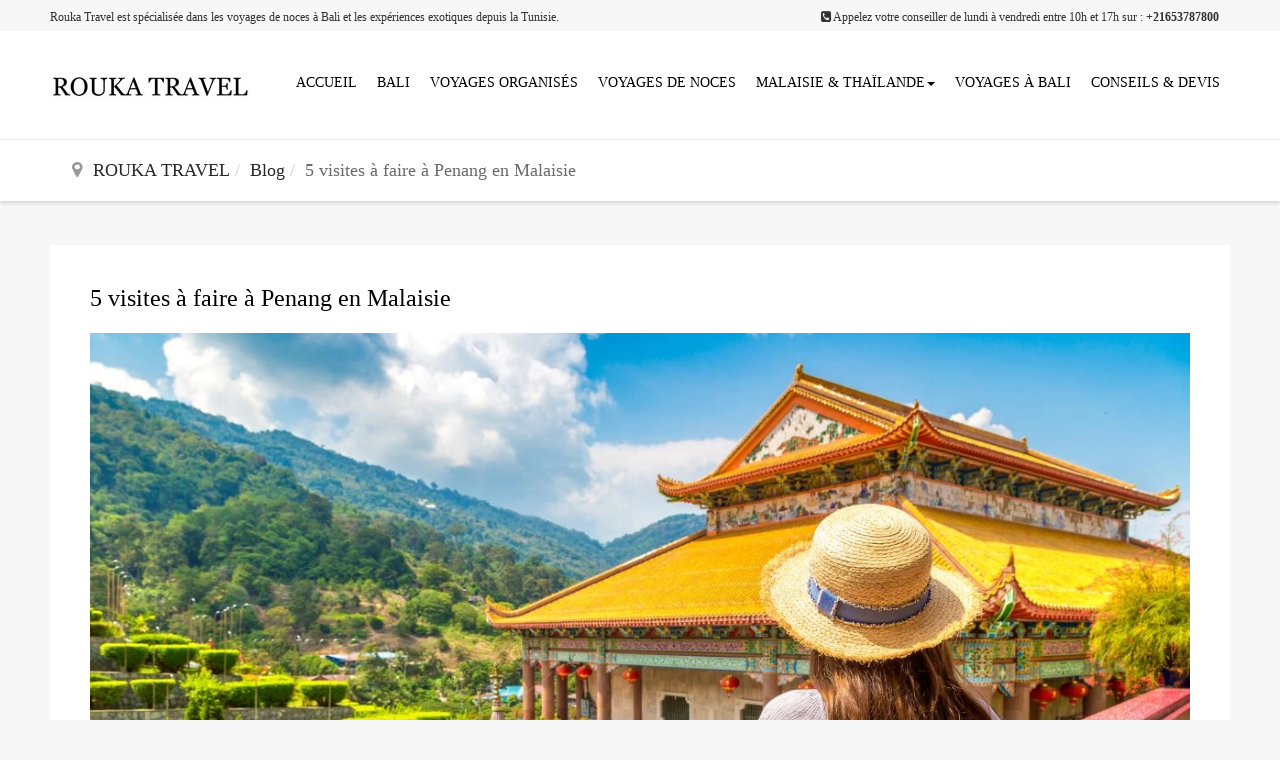

--- FILE ---
content_type: text/html; charset=utf-8
request_url: https://www.roukatravel.tn/blog/les-5-incontournables-de-penang-malaisie
body_size: 8380
content:

<!DOCTYPE html>
<html prefix="og: http://ogp.me/ns#" lang="fr-fr" dir="ltr"
	  class='com_content view-article itemid-832 j31 mm-hover'>
<head>
<link href="https://www.roukatravel.tn/blog/les-5-incontournables-de-penang-malaisie" rel="canonical" />

<script type="application/ld+json">
{
  "@context" : "http://schema.org",
  "@type" : "Organization",
  "name" : "Rouka Travel",
  "url" : "https://www.roukatravel.tn",
  "sameAs" : [
    "https://www.facebook.com/roukatravel",
  ]
}
</script>

<!-- Google Tag Manager -->
<script>(function(w,d,s,l,i){w[l]=w[l]||[];w[l].push({'gtm.start':
new Date().getTime(),event:'gtm.js'});var f=d.getElementsByTagName(s)[0],
j=d.createElement(s),dl=l!='dataLayer'?'&l='+l:'';j.async=true;j.src=
'https://www.googletagmanager.com/gtm.js?id='+i+dl;f.parentNode.insertBefore(j,f);
})(window,document,'script','dataLayer','GTM-MFCBFWP');</script>
<!-- End Google Tag Manager -->

<!-- Google tag (gtag.js) -->
<script async src="https://www.googletagmanager.com/gtag/js?id=UA-45249029-1"></script>
<script>
  window.dataLayer = window.dataLayer || [];
  function gtag(){dataLayer.push(arguments);}
  gtag('js', new Date());

  gtag('config', 'UA-45249029-1');
</script>

	<base href="https://www.roukatravel.tn/blog/les-5-incontournables-de-penang-malaisie" />
	<meta http-equiv="content-type" content="text/html; charset=utf-8" />
	<meta name="author" content="ROUKA TRAVEL" />
	<meta name="robots" content="max-snippet:-1, max-image-preview:large, max-video-preview:-1" />
	<meta name="description" content="Penang île malaisienne, surnommé la 'Perle de l'Orient', allie parfaitement l'ancien au moderne, offrant une expérience mémorable. Sa richesse culturelle et sa diversité culinaire captivent les voyageurs du monde entier. Une fois sur place, découvrez..." />
	
	<title>5 visites à faire à Penang en Malaisie  | Blog</title>
	<link href="https://www.roukatravel.tn/k3q" rel="shortlink" />
	<link href="/templates/ja_hotel/favicon.ico" rel="shortcut icon" type="image/vnd.microsoft.icon" />
	<link href="/t3-assets/css/css-53765-07431.css" rel="stylesheet" type="text/css" media="all" />
	<link href="https://cdn.jsdelivr.net/npm/simple-line-icons@2.4.1/css/simple-line-icons.css" rel="stylesheet" type="text/css" />
	<link href="/t3-assets/css/css-e0918-83443.css" rel="stylesheet" type="text/css" media="all" />
	<link href="/t3-assets/css/css-1e2ff-83316.css" rel="stylesheet" type="text/css" media="all" />
	<link href="https://fonts.googleapis.com/css?family=Roboto:400,400italic,100,300,500,700,900italic" rel="stylesheet" type="text/css" />
	<link href="https://fonts.googleapis.com/css?family=Pacifico" rel="stylesheet" type="text/css" />
	<link href="/t3-assets/css/css-e82d5-33892.css" rel="stylesheet" type="text/css" media="all" />
	<script src="/t3-assets/js/js-5c1d2-83316.js" type="text/javascript"></script>
	<script src="/media/k2/assets/js/k2.frontend.js?v=2.10.3&b=20200429&sitepath=/" type="text/javascript"></script>
	<script src="/t3-assets/js/js-4bf45-16429.js" type="text/javascript"></script>
	<script type="text/javascript">
jQuery(function($){ initTooltips(); $("body").on("subform-row-add", initTooltips); function initTooltips (event, container) { container = container || document;$(container).find(".hasTooltip").tooltip({"html": true,"container": "body"});} });
	</script>

	
<!-- META FOR IOS & HANDHELD -->
	<meta name="viewport" content="width=device-width, initial-scale=1.0, maximum-scale=1.0, user-scalable=no"/>
	<style type="text/stylesheet">
		@-webkit-viewport   { width: device-width; }
		@-moz-viewport      { width: device-width; }
		@-ms-viewport       { width: device-width; }
		@-o-viewport        { width: device-width; }
		@viewport           { width: device-width; }
	</style>
	<script type="text/javascript">
		//<![CDATA[
		if (navigator.userAgent.match(/IEMobile\/10\.0/)) {
			var msViewportStyle = document.createElement("style");
			msViewportStyle.appendChild(
				document.createTextNode("@-ms-viewport{width:auto!important}")
			);
			document.getElementsByTagName("head")[0].appendChild(msViewportStyle);
		}
		//]]>
	</script>
<meta name="HandheldFriendly" content="true"/>
<meta name="apple-mobile-web-app-capable" content="YES"/>
<!-- //META FOR IOS & HANDHELD -->




<!-- Le HTML5 shim and media query for IE8 support -->
<!--[if lt IE 9]>
<script src="//html5shim.googlecode.com/svn/trunk/html5.js"></script>
<script type="text/javascript" src="/plugins/system/t3/base-bs3/js/respond.min.js"></script>
<![endif]-->

<!-- You can add Google Analytics here or use T3 Injection feature -->

 

	<!-- Start TAGZ: -->
	<meta name="twitter:card" content="summary_large_image"/>
	<meta name="twitter:description" content="Penang, surnommé la &quot;Perle de l'Orient” est une destination où l'ancien et le moderne se rencontrent harmonieusement, offrant une expérience unique et inoubliable. Cette destination offre une richesse"/>
	<meta name="twitter:image" content="https://www.roukatravel.tn/images/blog/penang.jpg"/>
	<meta name="twitter:site" content=""/>
	<meta name="twitter:title" content="Les 5 incontournables de Penang Malaisie :  "/>
	<meta property="fb:app_id" content=""/>
	<meta property="og:description" content="Penang, surnommé la &quot;Perle de l'Orient” est une destination où l'ancien et le moderne se rencontrent harmonieusement, offrant une expérience unique et inou"/>
	<meta property="og:image" content="https://www.roukatravel.tn/images/blog/penang.jpg"/>
	<meta property="og:image:height" content="400"/>
	<meta property="og:image:width" content="800"/>
	<meta property="og:site_name" content=""/>
	<meta property="og:title" content="Les 5 incontournables de Penang Malaisie :  "/>
	<meta property="og:type" content="website"/>
	<meta property="og:url" content="https://www.roukatravel.tn/blog/les-5-incontournables-de-penang-malaisie"/>
	<!-- End TAGZ -->







</head>
		

<body>
<!-- Google Tag Manager (noscript) -->
<noscript><iframe src="https://www.googletagmanager.com/ns.html?id=GTM-MFCBFWP"
height="0" width="0" style="display:none;visibility:hidden"></iframe></noscript>
<!-- End Google Tag Manager (noscript) -->

<div class="t3-wrapper"> <!-- Need this wrapper for off-canvas menu. Remove if you don't use of-canvas -->
	 
 <!-- TOPBAR -->
  <div id="t3-topbar" class="wrap t3-topbar">
	<div class="container">
					<div class="pull-left t3-topbar-1 hidden-md hidden-sm hidden-xs">
				

<div class="custom"  >
	<p style="text-align: left;">Rouka Travel est spécialisée dans les voyages de noces à Bali et les expériences exotiques depuis la Tunisie.</p></div>

			</div>
				
					<div class="pull-right t3-topbar-1">
				

<div class="custom"  >
	<div class="tel" style="text-align: right; line-height: 15px;"><em class="fa fa-phone-square"></em> Appelez votre conseiller de lundi à vendredi entre 10h et 17h sur :<strong>&nbsp;+21653787800</strong></div></div>

			</div>
			</div>
</div>
 <!-- //TOPBAR -->
	
  
<!-- HEADER -->
<header id="t3-header" class="wrap t3-header">
<div class="container">
	<div class="row">

		<!-- LOGO -->
		<div class="col-xs-4 col-sm-2 logo">
			<div class="logo-image">
				<a href="/" title="Agence de voyages en Tunisie ROUKA TRAVEL">
											<img class="logo-img" src="/images/logo200rouka-noirsurblanc.webp" alt="Agence de voyages en Tunisie ROUKA TRAVEL" />
															<span>Agence de voyages en Tunisie ROUKA TRAVEL</span>
				</a>
				<small class="site-slogan"></small>
			</div>
		</div>
		<!-- //LOGO -->
		
		
<!-- MAIN NAVIGATION -->
<nav id="t3-mainnav" class="navbar navbar-default t3-mainnav col-sm-10 pull-right">
	<!-- Brand and toggle get grouped for better mobile display -->
	<div class="navbar-header">
	
								<button type="button" class="navbar-toggle" data-toggle="collapse" data-target=".t3-navbar-collapse">
				<i class="fa fa-bars"></i>
			</button>
		
		
	</div>

			<div class="t3-navbar-collapse navbar-collapse collapse"></div>
	
	<div class="t3-navbar navbar-collapse collapse">
		<div  class="t3-megamenu"  data-responsive="true">
<ul itemscope itemtype="http://www.schema.org/SiteNavigationElement" class="nav navbar-nav level0">
<li itemprop='name'  data-id="1128" data-level="1">
<a itemprop='url' class=""  href="/"   data-target="#">Accueil </a>

</li>
<li itemprop='name'  data-id="1217" data-level="1">
<a itemprop='url' class=""  href="/voyages/bali/sejour"  title="voyage bali tunisie"   data-target="#">Bali </a>

</li>
<li itemprop='name'  data-id="290" data-level="1">
<a itemprop='url' class=""  href="/voyages"  title="voyage organisé depuis la Tunisie"   data-target="#">Voyages organisés </a>

</li>
<li itemprop='name'  data-id="684" data-level="1">
<a itemprop='url' class=""  href="/voyage-de-noces-tunisie"  title="Voyages de noces depuis la Tunisie"   data-target="#">Voyages de noces </a>

</li>
<li itemprop='name' class="dropdown mega" data-id="828" data-level="1">
<a itemprop='url' class=" dropdown-toggle"  href="/voyages/thailande/malaisie-thailande"  title="voyage malaisie et thailande depuis la tunisie"   data-target="#" data-toggle="dropdown">Malaisie &amp; Thaïlande<em class="caret"></em></a>

<div class="nav-child dropdown-menu mega-dropdown-menu"  ><div class="mega-dropdown-inner">
<div class="row">
<div class="col-xs-12 mega-col-nav" data-width="12"><div class="mega-inner">
<ul itemscope itemtype="http://www.schema.org/SiteNavigationElement" class="mega-nav level1">
<li itemprop='name'  data-id="1213" data-level="2">
<a itemprop='url' class=""  href="https://www.roukatravel.tn/voyages/malaisie/kualalumpur-langkawi"  title="voyage tunisie malaisie"   data-target="#">Malaisie</a>

</li>
<li itemprop='name'  data-id="1191" data-level="2">
<a itemprop='url' class=""  href="https://www.roukatravel.tn/voyages/thailande/phuket"  title="Voyage tunisie phuket thaïlande "   data-target="#">Phuket en Thaïlande</a>

</li>
<li itemprop='name'  data-id="826" data-level="2">
<a itemprop='url' class=""  href="/voyages/thailande"  title="voyage en thaïlande depuis la Tunisie"   data-target="#">Thaïlande </a>

</li>
</ul>
</div></div>
</div>
</div></div>
</li>
<li itemprop='name'  data-id="1219" data-level="1">
<a itemprop='url' class=""  href="/voyages/bali"  title="voyages bali"   data-target="#">Voyages à Bali </a>

</li>
<li itemprop='name'  data-id="439" data-level="1">
<a itemprop='url' class=""  href="/devis"   data-target="#">Conseils &amp; Devis </a>

</li>
</ul>
</div>

	</div>
	
	</nav>
<!-- //MAIN NAVIGATION -->


	</div>
</div>
</header>
<!-- //HEADER -->


  


  
   
<!-- SECTION -->
<div class="wrap t3-section t3-section-1">
	<div class="container">
		<div class="t3-module modulefil " id="Mod115"><div class="module-inner"><div class="module-ct">
<ol class="breadcrumb fil">
	<li class="active"><span class="hasTooltip"><i class="fa fa-map-marker" data-toggle="tooltip" title="Vous êtes ici : "></i></span></li><li><a href="/" class="pathway">ROUKA TRAVEL</a><span class="divider"><img src="/templates/ja_hotel/images/system/arrow.png" alt="" /></span></li><li><a href="/blog/" class="pathway">Blog</a><span class="divider"><img src="/templates/ja_hotel/images/system/arrow.png" alt="" /></span></li><li><span>5 visites à faire à Penang en Malaisie </span></li></ol>
</div></div></div>
	</div>
</div>
<!-- //SECTION -->

  

<div id="t3-mainbody" class="container t3-mainbody">
	<div class="row">

		<!-- MAIN CONTENT -->
		<div id="t3-content" class="t3-content col-xs-12">
						<div class="item-row row-main">
		<div class="article-main">
			<article class="article" itemscope itemtype="http://schema.org/Article">
	<meta itemprop="inLanguage" content="fr-FR" />
	<meta itemprop="url" content="/blog/les-5-incontournables-de-penang-malaisie" />
			
<header class="article-header clearfix">
	<h1 class="article-title" itemprop="headline">
					<a href="/blog/les-5-incontournables-de-penang-malaisie" itemprop="url" title="5 visites à faire à Penang en Malaisie ">
				5 visites à faire à Penang en Malaisie </a>
			</h1>

			</header>
		
  	<section class="article-intro-media">
		<div class="pull-none item-image">

	 <img  src="/images/blog/penang_11.webp" alt="penang 1 " itemprop="thumbnailUrl"/>
</div>
			</section>
  
	<section class="row article-navigation top">
			</section>

	<section class="article-full">

		<div class="article-content-main">
		    
    
		<section class="article-content" itemprop="articleBody">
						<p>Penang île malaisienne, surnommé la "Perle de l'Orient", allie parfaitement l'ancien au moderne, offrant une expérience mémorable. Sa richesse culturelle et sa diversité culinaire captivent les voyageurs du monde entier.</p>
 
<p>Une fois sur place, découvrez les 5 incontournables de cette destination.</p>
<h2>George Town :&nbsp;</h2>
<p><img src="/images/blog/george_town_11.webp" alt="george town 11" width="1200" height="630" /></p>
<p>Explorer la vieille ville de George Town offre une expérience captivante :</p>
<ul>
<li>Déambulez dans les ruelles étroites, appréciant l'architecture coloniale admirablement préservée.</li>
<li>Explorez les célèbres fresques murales de street art qui embellissent la ville.</li>
<li>Visitez des sites historiques, dont le Fort Cornwallis, érigé au XVIIIe siècle par les Britanniques.</li>
</ul>
<h2>Le temple Kek Lok Si :&nbsp;</h2>
<p><img src="/images/blog/kek_lok_si_11.webp" alt="kek lok si 11" width="1200" height="630" /></p>
<p>C’est un impressionnant sanctuaire boudhiste, parmi les plus vastes et spectaculaires en Asie. Sa pagode, resplendissante de multiples couleurs, entourée de jardins paisibles, offre une vue panoramique saisissante sur la région environnante. Cette expérience se révèle inoubliable, capturant la grandeur et la sérénité de ce lieu exceptionnel à ne pas manquer.</p>
<h2>Le parc national de Penang :&nbsp;</h2>
<p><img src="/images/blog/parc_11.webp" alt="parc 11" width="1200" height="630" /></p>
<p>Ce parc est un incontournable pour les passionnés de nature, avec une diversité remarquable qui promet des expériences uniques. Vous pourrez vous immerger dans des randonnées captivantes, observer de près une multitude d'oiseaux et plonger dans l'exploration fascinante de la faune et de la flore tropicales. C'est un univers naturel exceptionnel, prêt à offrir des découvertes inoubliables à chaque pas.</p>
<h2>Snake Temple :&nbsp;</h2>
<p><img src="/images/blog/temple_snake_11.webp" alt="temple snake 11" width="1200" height="630" /></p>
<p>Le temple Snake, également connu sous le nom de temple des serpents, constitue un lieu fascinant où l'influence de la spiritualité sur la connexion avec les serpents se révèle de manière captivante. En ce lieu, un respect particulier est accordé aux serpents venimeux, tandis que les visiteurs ont la possibilité d'observer de près des serpents non venimeux. Cette expérience offre ainsi un aperçu de la relation spirituelle entre l'homme et ces créatures , créant une atmosphère captivante et envoûtante .</p>
<h2>Batu Ferringhi :&nbsp;</h2>
<p><img src="/images/blog/Batu_Ferringhi_11.webp" alt="Batu Ferringhi 11" width="1200" height="630" /></p>
<p>Cette célèbre plage représente un havre de détente et de divertissement. Pendant la journée , laissez-vous séduire par le sable doré et les eaux claires, puis explorez le marché nocturne animé, où vous pourrez savourer la cuisine locale et vous adonner au plaisir du shopping. C'est un lieu où l'on peut apprécier à la fois la tranquillité balnéaire et l'animation nocturne.</p>
<p><a href="/voyages/malaisie-thailande/penang-phuket">Consultez notre voyage combiné à Penang&nbsp;et Phuket en Thaïlande</a></p>
<p style="text-align: center;"><span style="text-align: justify;"> 
<div id="wufoo-x1otpbbt1w7l2mt"> Fill out my <a href="https://rouka.wufoo.com/forms/x1otpbbt1w7l2mt">online form</a>. </div> <script type="text/javascript"> var x1otpbbt1w7l2mt; (function(d, t) { var s = d.createElement(t), options = { 'userName':'rouka',  'formHash':'x1otpbbt1w7l2mt', 'autoResize':true, 'height':'1721', 'async':true, 'host':'wufoo.com', 'header':'show', 'ssl':true }; s.src = ('https:' == d.location.protocol ?'https://':'http://') + 'secure.wufoo.com/scripts/embed/form.js'; s.onload = s.onreadystatechange = function() { var rs = this.readyState; if (rs) if (rs != 'complete') if (rs != 'loaded') return; try { x1otpbbt1w7l2mt = new WufooForm(); x1otpbbt1w7l2mt.initialize(options); x1otpbbt1w7l2mt.display(); } catch (e) { } }; var scr = d.getElementsByTagName(t)[0], par = scr.parentNode; par.insertBefore(s, scr); })(document, 'script'); </script> 

 
 
</span></p>			
												</section>

				
		
		</div>
	</section>

	<section class="row article-navigation bottom">
			</section>

</article>
              
       		<div class="item-row row-bottom">
      <h3>Dans la même rubrique </h3>
			<ul class="category-module omz-plus-artciles mod-list">
						<li>
									<a class="mod-articles-category-title " href="/blog/les-meilleures-activites-et-experiences-a-faire-en-voyage-de-noces-a-kuala-lumpur">Les meilleures activités et expériences à faire en voyage de noces à Kuala Lumpur</a>
				
				
				
				
				
				
				
							</li>
					<li>
									<a class="mod-articles-category-title " href="/blog/meilleures-activites-a-faire-a-gili-trawangan-depuis-bali">Meilleures activités à faire à Gili Trawangan depuis Bali</a>
				
				
				
				
				
				
				
							</li>
					<li>
									<a class="mod-articles-category-title " href="/blog/les-meilleures-activites-et-experiences-a-faire-en-famille-a-phuket">Les meilleures activités et expériences à faire en famille à Phuket</a>
				
				
				
				
				
				
				
							</li>
					<li>
									<a class="mod-articles-category-title " href="/blog/les-meilleures-activites-et-experiences-a-faire-avec-des-enfants-a-langkawi">Les meilleures activités et expériences à faire avec des enfants à Langkawi</a>
				
				
				
				
				
				
				
							</li>
					<li>
									<a class="mod-articles-category-title " href="/blog/les-meilleures-activites-et-experiences-a-faire-avec-des-enfants-en-malaisie">Les meilleures activités et expériences à faire avec des enfants à Kuala Lumpur</a>
				
				
				
				
				
				
				
							</li>
					<li>
									<a class="mod-articles-category-title " href="/blog/les-activites-et-les-experiences-a-faire-en-voyage-de-noces-a-phuket">Les activités et les expériences à faire en voyage de noces à Phuket</a>
				
				
				
				
				
				
				
							</li>
					<li>
									<a class="mod-articles-category-title " href="/blog/5-bonnes-raisons-pour-un-voyage-au-sri-lanka">5 bonnes raisons pour un voyage au Sri Lanka </a>
				
				
				
				
				
				
				
							</li>
					<li>
									<a class="mod-articles-category-title active" href="/blog/les-5-incontournables-de-penang-malaisie">5 visites à faire à Penang en Malaisie </a>
				
				
				
				
				
				
				
							</li>
					<li>
									<a class="mod-articles-category-title " href="/blog/notre-selection-d-hotels-avec-infinity-pool-a-kuala-lumpur">Notre sélection d'hôtels avec Infinity pool à Kuala Lumpur : </a>
				
				
				
				
				
				
				
							</li>
					<li>
									<a class="mod-articles-category-title " href="/blog/les-5-meilleures-destinations-pour-un-voyage-entre-amis">Les 5 meilleures destinations pour un voyage entre amis :</a>
				
				
				
				
				
				
				
							</li>
			</ul>
		</div>
	
												</div>
             
	</div>
		</div>
		<!-- //MAIN CONTENT -->

	</div>
</div> 


  


  <!-- BACK TOP TOP BUTTON -->
<div id="back-to-top" data-spy="affix" data-offset-top="300" class="back-to-top hidden-xs hidden-sm affix-top">
  <button class="btn btn-primary" title="Back to Top"><i class="fa fa-arrow-up"></i></button>
</div>
<script>
(function($) {
	// Back to top
	$('.back-to-top').on('click', function(){
		$("html, body").animate({scrollTop: 0}, 500);
		return false;
	});
})(jQuery);
</script>
<!-- BACK TO TOP BUTTON -->

<!-- FOOTER -->
<footer id="t3-footer" class="wrap t3-footer">

			<!-- FOOT NAVIGATION -->
		<div class="container">
				<!-- SPOTLIGHT -->
	<div class="t3-spotlight t3-footnav  row">
					<div class=" col-lg-6 col-md-6 col-sm-12 col-xs-12">
								<div class="t3-module module " id="Mod184"><div class="module-inner"><div class="module-title "><span>idées de voyages organisés</span><span class="module-intro"></span></div><div class="module-ct"><div id="ja-bulletin">
	<ul class="ja-bullettin clearfix">
				<li>
																<div >
				<a href="/voyages/bali/sejour" class="mostread">Voyages à Bali depuis la Tunisie</a>
																				</div>

		</li>
			<li>
																<div >
				<a href="/voyages/thailande/phuket" class="mostread">Voyage organisé à Phuket en Thaïlande depuis la Tunisie</a>
																				</div>

		</li>
			<li>
																<div >
				<a href="/voyages/tanzanie/zanzibar" class="mostread">Voyage à Zanzibar en Tanzanie depuis la Tunisie</a>
																				</div>

		</li>
			<li>
																<div >
				<a href="/voyages/maldives/sejour" class="mostread">Voyage aux Maldives depuis la Tunisie</a>
																				</div>

		</li>
			<li>
																<div >
				<a href="/voyages/thailande/malaisie-thailande" class="mostread">Voyage à Kuala Lumpur en Malaisie &amp; Phuket en Thaïlande depuis la Tunisie</a>
																				</div>

		</li>
			<li>
																<div >
				<a href="/voyages/malaisie-bali/groupe" class="mostread">Voyage à Bali &amp; Kuala Lumpur en Malaisie de la Tunisie</a>
																				</div>

		</li>
			<li>
																<div >
				<a href="/voyages/seychelles/mahe" class="mostread">Voyage aux Seychelles à Mahe depuis la Tunisie</a>
																				</div>

		</li>
			</ul>
</div><script type="text/javascript">
  var Ja_direction = '';
  var cookie_path = '/';
  var cur_template_name = 'ja_hotel';
  window.addEvent('load', function(){

		   if(typeof(tmpl_name) =='undefined')
		   {
			  cookie_path = "ja_hotel_direction";
		   }
		   else
		   {
			  cookie_path = tmpl_name+"_direction";
		   }
		   Ja_direction = Cookie.read(cookie_path);
		   if(!Ja_direction)
		   {
				cookie_path = cookie_path.replace("_direction","_profile");
			   Ja_direction = Cookie.read(cookie_path);
		   }
		   var style_l_value = 'auto';
		   if(Ja_direction == 'rtl')
			{
			  					setStyleLinkWithRTLDirection();
						}
	});
</script>
<script type="text/javascript" language="javascript">
 function setStyleLinkWithRTLDirection()
 {
    var links = document.getElementsByTagName ('link');
		var script = document.createElement('link');
	script.setAttribute('type', 'text/css');
	script.setAttribute('rel', 'stylesheet');
	script.setAttribute('href', 'https://www.roukatravel.tn/modules/mod_jabulletin/assets/mod_jabuletin_rtl.css');
	document.getElementsByTagName("head")[0].appendChild(script);
 }
</script></div></div></div><div class="t3-module module footer-quick-links " id="Mod252"><div class="module-inner"><div class="module-title "><span>Voyage organisé à partir de la Tunisie</span><span class="module-intro"></span></div><div class="module-ct">

<div class="custom footer-quick-links"  >
	<div class="footer_costum_menu"><strong>Voyages Exotiques</strong><br /><a href="/voyages/bali/sejour" title="voyage tunisie bali">Bali</a><br /><a href="/voyages/malaisie/kualalumpur-langkawi" title="voyage tunisie malaisie">Malaisie</a><br /><a href="/voyages/thailande/phuket" title="voyage tunisie thailande">Thaïlande</a></div>
<div class="footer_costum_menu"><strong>Voyages de noces</strong><br /><a href="/voyages/tanzanie/zanzibar" title="voyage tunisie zanzibar">Zanzibar</a> <br /><a href="/voyages/seychelles/mahe" title="voyage tunisie Seychelles">Seychelles</a><br /><a href="/voyages/maldives/sejour" title="voyage tunisie maldives">Maldives</a></div>
<div class="footer_costum_menu"><strong>Voyages combinés</strong><br /><a href="/voyages/malaisie-bali/groupe" title="voyage Malaisie Bali">Malaisie &amp; Bali</a><br /> <a href="/voyages/malaisie-thailande/groupe" title="voyage Malaisie Thaïlande">Malaisie &amp; Thaïlande</a><span></span><br /><br /></div></div>
</div></div></div>
							</div>
					<div class=" col-lg-3 col-md-3 col-sm-12 col-xs-12">
								<div class="t3-module module " id="Mod332"><div class="module-inner"><div class="module-ct">

<div class="custom"  >
	<p><a href="/devis" rel="nofollow"><img src="/images/Pages_statiques/appelez-nous.webp" alt="conseiller de voyages" width="100%" /></a></p>
<p>&nbsp;</p></div>
</div></div></div><div class="t3-module modulefooter-quick-links " id="Mod298"><div class="module-inner"><div class="module-title "><span>Nous contacter</span><span class="module-intro"></span></div><div class="module-ct">

<div class="customfooter-quick-links"  >
	<p><strong>De lundi à vendredi de 10h à 17h</strong></p>
<p>Tunis: Les berges du lac 1. RDV : +21653787800 ou&nbsp;+21653321200&nbsp; :<span style="background-color: inherit; color: inherit; font-family: inherit; font-size: 1rem; caret-color: auto;"></span><a href="https://goo.gl/maps/8E6MxGHt4Z92" target="_blank" rel="noopener">Plan</a></p>
<p>Sousse: Route Touristique. RDV : +21653777300&nbsp; :<span> <a href="https://goo.gl/maps/3kGu4BnEmAy" target="_blank" rel="noopener">Plan</a></span></p>
<p>&nbsp;</p></div>
</div></div></div>
							</div>
					<div class=" col-lg-3 col-md-3  col-sm-6 hidden-sm   col-xs-12 hidden-xs ">
								<div class="t3-module module " id="Mod333"><div class="module-inner"><div class="module-ct">

<div class="custom"  >
	<p><a href="/about" rel="nofollow" style="color: #2b387c;"><img src="/images/Pages_statiques/pourquoi-rouka-2025.webp" alt="engagements" width="100%" style="outline: var(--mce-control-selection) solid 3px;" /></a></p></div>
</div></div></div><div class="t3-module module " id="Mod253"><div class="module-inner"><div class="module-title "><span>ROUKA TRAVEL</span><span class="module-intro"></span></div><div class="module-ct">

<div class="custom"  >
	<p>Agence de voyages licence A.</p>
<p>Nous sommes spécialistes de Bali et des voyages de noces exotiques depuis 2013.</p>
<ul class="social-list">
<li><a href="https://facebook.com/roukatravel" target="_blank" rel="nofollow noopener"><em class="fa fa-facebook"></em></a></li>
<li><a href="https://www.youtube.com/roukatravel/?sub_confirmation=1" target="_blank" rel="noopener"><em class="fa fa-youtube"></em></a></li>
<li><a href="https://instagram.com/roukatravel" target="_blank" rel="nofollow noopener"><em class="fa fa-instagram"></em></a></li>
</ul></div>
</div></div></div>
							</div>
			</div>
<!-- SPOTLIGHT -->
		</div>
		<!-- //FOOT NAVIGATION -->
	
	<section class="t3-copyright">
		<div class="container">
			<div class="row">
				<div class="col-md-12 copyright ">
					<ul class="nav nav-pills nav-stacked menunavbar-nav footermenuomz">
<li class="item-599"><a href="/about" class="">Pourquoi voyager avec ROUKA ?</a></li><li class="item-1145"><a href="/foundation/" class="">Foundation </a></li><li class="item-832 current active"><a href="/blog/" class="">Blog</a></li><li class="item-1150"><a href="/stories/" class="">Stories</a></li><li class="item-1103"><a href="/politique-de-confidentialite" class="">Confidentialité</a></li><li class="item-666"><a href="/reservation" class="">Réservation</a></li><li class="item-483"><a href="/contact" class="">Nous contacter </a></li></ul>

				</div>
							</div>
		</div>
	</section>

</footer>
<!-- //FOOTER -->

</div>

</body>

</html>

--- FILE ---
content_type: text/css
request_url: https://www.roukatravel.tn/t3-assets/css/css-e0918-83443.css
body_size: 10208
content:


/*===============================
/templates/ja_hotel/css/k2.css
================================================================================*/
a:active,a:focus{outline:0}.com_k2 img{border:none;max-width:100%}#k2Container{padding:0 0 24px 0;position:relative}body.contentpane #k2Container{padding:16px}.k2Padding{padding:4px}.clr{border:none;clear:both;display:block;float:none;height:0;line-height:0;margin:0;padding:0}div.k2FeedIcon{padding:4px 8px;position:absolute;top:22px;right:22px}@media screen and (max-width:767px){#k2Container div.k2FeedIcon{top:-30px;right:0}}@media (min-width:768px) and (max-width:991px){.itemListView div.k2FeedIcon{top:0;right:0}}div.k2FeedIcon a,div.k2FeedIcon a:hover{background:url("/templates/ja_hotel/images/fugue/feed.png") no-repeat 50% 50%;display:block;float:right;height:16px;margin:0;padding:0;width:16px}div.k2FeedIcon a span,div.k2FeedIcon a:hover span{display:none}.itemRatingForm{display:block;float:left;line-height:25px;vertical-align:middle}.itemRatingLog{color:#999999;float:left;margin-top:-3px;padding:0 0 0 4px}div.itemRatingForm .formLogLoading{background:url("/templates/ja_hotel/images/system/loading.gif") no-repeat left center;height:25px;padding:0 0 0 20px}.itemRatingList,.itemRatingList a:hover,.itemRatingList .itemCurrentRating{background:transparent url("/templates/ja_hotel/images/system/transparent_star.png") left -1000px repeat-x}.itemRatingList{background-position:left top;float:left;height:25px;list-style:none;margin-top:-3px;margin-bottom:0;overflow:hidden;padding:0;position:relative;width:125px}.itemRatingList li{background:none;display:inline;padding:0}.itemRatingList a,.itemRatingList .itemCurrentRating{border:none;cursor:pointer;height:25px;left:0;line-height:25px;outline:none;overflow:hidden;position:absolute;text-indent:-1000px;top:0}.itemRatingList a:hover{background-position:left bottom}.itemRatingList a.one-star{width:20%;z-index:6}.itemRatingList a.two-stars{width:40%;z-index:5}.itemRatingList a.three-stars{width:60%;z-index:4}.itemRatingList a.four-stars{width:80%;z-index:3}.itemRatingList a.five-stars{width:100%;z-index:2}.itemRatingList .itemCurrentRating{background-position:0 center;margin:0;padding:0;z-index:1}span.siteRoot{display:none}.smallerFontSize{font-size:100%;line-height:inherit}.largerFontSize{font-size:150%;line-height:140%}.recaptchatable .recaptcha_image_cell,#recaptcha_table{background:#ffffff !important}#recaptcha_table{border-color:#eeeeee !important}#recaptcha_response_field{background:#ffffff !important;border-color:#eeeeee !important}div.k2LatestCommentsBlock ul li,div.k2TopCommentersBlock ul li,div.k2ItemsBlock ul li,div.k2LoginBlock ul li,div.k2UserBlock ul.k2UserBlockActions li,div.k2UserBlock ul.k2UserBlockRenderedMenu li,div.k2ArchivesBlock ul li,div.k2AuthorsListBlock ul li,div.k2CategoriesListBlock ul li,div.k2UsersBlock ul li{list-style:none}.clearList{clear:both;display:none;float:none}.lastItem{border:none}.k2Avatar{float:left}.k2Avatar img{border-radius:50%;display:block;margin:0 11px 11px 0}a.k2ReadMore{color:#999999}a.k2ReadMore:hover{color:#3f51b5;text-decoration:none}div.k2Pagination{color:#999;margin:24px 0 4px 0;padding:8px;text-align:center}div.k2Pagination ul{text-align:center}div.k2Pagination ul li{display:inline}div.itemIsFeatured,div.catItemIsFeatured,div.userItemIsFeatured{background:url("/templates/ja_hotel/images/system/featuredItem.png") no-repeat 100% 0}a.itemPrintThisPage{background:#F7FAFE;border:1px solid #eeeeee;color:#555;display:block;font-size:13px;margin:4px auto 16px;padding:4px;text-align:center;width:160px}a.itemPrintThisPage:hover{background:#eee;text-decoration:none}div.itemView{background-color:#ffffff;border-bottom:1px dotted #eeeeee;margin:0 0 24px 0;padding:8px 0 24px 0}div.itemView .item-meta .boxk2 .itemDateCreated{display:inline-block}span.itemEditLink{display:block;float:right;margin:0;padding:4px 0;text-align:right;width:120px}span.itemEditLink .modal{display:inline-block;position:relative;z-index:2}span.itemEditLink a{background:#eee;border:1px solid #eeeeee;color:#90a4ae;font-family:Arial,Helvetica,sans-serif;font-size:11px;font-weight:normal;padding:2px 12px;text-decoration:none}span.itemEditLink a:hover{background:#3f51b5;color:#ffffff}div.itemHeader{color:#616161;font-weight:300;font-size:36px;padding:20px 20px 0 20px}@media screen and (max-width:767px){div.itemHeader{padding-left:22px;padding-right:22px}}h2.itemTitle{color:#616161;font-family:"PT Serif","Times New Roman",Times,serif;margin-top:0}@media screen and (max-width:480px){h2.itemTitle{font-size:18px;position:relative}}h2.itemTitle span sup{color:#ffffff;background-color:#8bc34a;font-size:12px;text-decoration:none;padding:2px;top:-1.5em}@media screen and (max-width:991px){h2.itemTitle span sup{font-size:8px}}@media screen and (max-width:480px){h2.itemTitle span sup{position:absolute;top:-12px;line-height:1;left:0}}div.itemToolbar{font-size:12px;color:#adbcc4;display:block}div.itemToolbar ul{list-style:none;margin:0;padding:0;text-align:right}div.itemToolbar ul li{background:none;border-left:1px solid #eeeeee;display:inline;font-size:12px;list-style:none;margin:0;padding:0 4px 0 8px;text-align:center}div.itemToolbar ul > li:first-child{border:none;padding-left:0}div.itemToolbar ul li a{font-size:12px;font-weight:normal;color:#adbcc4}div.itemToolbar ul li a:hover{color:#3f51b5;text-decoration:none}div.itemToolbar ul li a img{vertical-align:middle}div.itemToolbar ul li span.itemTextResizerTitle{text-transform:capitalize}div.itemToolbar ul li a#fontDecrease{margin:0 0 0 2px}div.itemToolbar ul li a#fontDecrease img{background:url("/templates/ja_hotel/images/system/font_decrease.gif") no-repeat;height:13px;width:13px}div.itemToolbar ul li a#fontIncrease{margin:0 0 0 2px}div.itemToolbar ul li a#fontIncrease img{background:url("/templates/ja_hotel/images/system/font_increase.gif") no-repeat;height:13px;width:13px}div.itemToolbar ul li a#fontDecrease span,div.itemToolbar ul li a#fontIncrease span{display:none}div.itemRatingBlock span{color:#999999;display:block;font-style:normal;margin:0}div.itemBody{margin:0;padding:8px 0}div.itemImageBlock{background:#ffffff}span.itemImage{display:block;margin:0;text-align:center}span.itemImage a.modal{position:inherit;display:block}span.itemImage img{border:0;padding:0;width:100% !important}span.itemImageCaption{background:#ffffff;color:#666;display:block;float:left;font-size:11px;padding-left:11px}span.itemImageCredits{background:#ffffff;color:#b3b3b3;display:block;float:right;font-size:11px;font-style:italic;padding-right:11px;text-align:right}div.itemIntroText{margin:0 44px}@media screen and (max-width:767px){div.itemIntroText{margin:0 22px}}div.itemIntroText img{margin-bottom:22px}div.itemFullText{margin:0 44px}@media screen and (max-width:767px){div.itemFullText{margin:0 22px}}div.itemFullText h3{margin:0;padding:16px 0 4px 0}div.itemExtraFields{border-top:1px dotted #eeeeee;margin:16px 0 0 0;padding:8px 0 0 0}div.itemExtraFields h3{line-height:normal !important;margin:0;padding:0 0 8px 0}div.itemExtraFields ul{list-style:none;margin:0;padding:0}div.itemExtraFields ul li{display:block}div.itemExtraFields ul li span.itemExtraFieldsLabel{display:block;float:left;font-weight:bold;margin:0 4px 0 0;width:30%}div.itemContentFooter{border-top:1px solid #eeeeee;color:#adbcc4;display:block;font-size:12px;margin:0 44px;padding:11px 0;text-align:right}div.itemSocialSharing{padding:8px 44px}@media screen and (max-width:767px){div.itemSocialSharing{display:block}div.itemSocialSharing > div{margin-bottom:5.5px;width:100%}}div.itemTwitterButton{float:left;margin:2px 24px 0 0}div.itemFacebookButton{float:left;margin-right:24px;width:200px}div.itemLinks{margin:16px 0;padding:0}div.itemCategory{border-bottom:0;padding:0;display:inline-block;vertical-align:middle}div.itemCategory span{color:#616161;padding:0 4px 0 0}div.itemTagsBlock{border-bottom:1px solid #eeeeee;color:#b3b3b3;margin:22px 44px;padding-bottom:22px}@media screen and (max-width:767px){div.itemTagsBlock{margin-left:22px;margin-right:22px}}div.itemTagsBlock ul.itemTags{display:inline;list-style:none;padding:0}div.itemTagsBlock ul.itemTags li{display:inline-block;list-style:none outside none;margin:0 11px 11px 18px;text-align:center}@media screen and (max-width:767px){div.itemTagsBlock ul.itemTags li{margin:0 11px 11px 0}}div.itemTagsBlock ul.itemTags li a{color:#999999}div.itemTagsBlock ul.itemTags li a:hover{color:#3f51b5;text-decoration:none}div.itemAttachmentsBlock{border-bottom:1px dotted #eeeeee;padding:4px}div.itemAttachmentsBlock span{color:#616161;font-weight:bold;padding:0 4px 0 0}div.itemAttachmentsBlock ul.itemAttachments{display:inline;list-style:none;margin:0;padding:0}div.itemAttachmentsBlock ul.itemAttachments li{display:inline;list-style:none;margin:0;padding:0 4px;text-align:center}div.itemAttachmentsBlock ul.itemAttachments li span{color:#b3b3b3;font-size:10px;font-weight:normal}div.itemAuthorBlock{background:#ffffff;border-radius:3px;color:#ffffff;margin:22px 44px 0 44px;padding:11px;position:relative}div.itemAuthorBlock:before,div.itemAuthorBlock:after{content:" ";display:table}div.itemAuthorBlock:after{clear:both}@media screen and (max-width:767px){div.itemAuthorBlock{margin-left:22px;margin-right:22px}}div.itemAuthorBlock:after{background:#8bc34a;border-radius:3px 3px 0 0;content:"";position:absolute;height:70px;width:100%;left:0;bottom:100%;z-index:-1}div.itemAuthorBlock .itemAuthorAvatar{background:#ffffff;display:block;float:left;margin:0 22px 0 0;border-radius:50%;height:100px;overflow:hidden;width:100px}div.itemAuthorBlock div.itemAuthorDetails{margin:0}div.itemAuthorBlock div.itemAuthorDetails h3.authorName,div.itemAuthorBlock div.itemAuthorDetails .itemAuthorName{margin:0 0 4px 0;padding:0;font-family:"Roboto",Helvetica,Arial,sans-serif}div.itemAuthorBlock div.itemAuthorDetails h3.authorName a,div.itemAuthorBlock div.itemAuthorDetails .itemAuthorName a,div.itemAuthorBlock div.itemAuthorDetails .itemAuthorName span{color:#616161;font-family:"Roboto",Helvetica,Arial,sans-serif}div.itemAuthorBlock div.itemAuthorDetails h3.authorName a:hover{color:#3f51b5}div.itemAuthorBlock div.itemAuthorDetails p{color:#90a4ae}div.itemAuthorBlock div.itemAuthorDetails span.itemAuthorUrl{color:#616161;font-weight:bold;margin:0 4px 0 0;padding:0 8px 0 0}div.itemAuthorBlock div.itemAuthorDetails span.itemAuthorEmail{color:#616161;font-weight:bold}div.itemAuthorBlock div.itemAuthorDetails span.itemAuthorUrl a,div.itemAuthorBlock div.itemAuthorDetails span.itemAuthorEmail a{font-weight:normal}div.itemAuthorLatest{font-size:14px;margin:0 44px;padding:0}@media screen and (max-width:767px){div.itemAuthorLatest{margin:0 22px}}div.itemAuthorLatest h3{font-size:18px;font-family:"Roboto",Helvetica,Arial,sans-serif;color:#616161;font-weight:normal}div.itemAuthorLatest ul{margin:0 0 0 22px;padding:0}div.itemAuthorLatest ul li{padding:3px 0}div.itemAuthorLatest ul li a{color:#999999}div.itemAuthorLatest ul li a:hover,div.itemAuthorLatest ul li a:active,div.itemAuthorLatest ul li a:focus{color:#3f51b5;text-decoration:none}div.itemRelated{margin:0 44px}@media screen and (max-width:767px){div.itemRelated{margin:0 22px}}div.itemRelated ul{margin:0 0 0 22px;padding:0}div.itemRelated ul li{padding:3px 0}.detailk2{margin-bottom:22px}.item-meta{background:#ffffff;border-bottom:1px solid #eeeeee;font-size:13px;padding:11px 44px;overflow:hidden}@media screen and (max-width:767px){.item-meta{padding:11px}}.item-meta .boxk2{border-right:1px solid #eeeeee;display:inline-block;float:left;margin-top:4px; }@media screen and (max-width:991px){.item-meta .boxk2{margin-right:7.33333333px;padding-right:7.33333333px}}.item-meta .boxk2:last-child{border:0;margin-right:0;padding-right:0}@media (min-width:768px) and (max-width:991px){.item-meta .boxk2.k2-publish{border:0;margin-bottom:11px}}@media screen and (max-width:480px){.item-meta .boxk2.k2-publish{border:0;margin-right:0;padding-right:0}}@media (min-width:768px) and (max-width:991px){.item-meta .boxk2.k2-rate{border-top:1px solid #eeeeee;float:none;clear:both;display:block;padding-top:7.33333333px}}@media screen and (max-width:480px){.item-meta .boxk2.k2-rate{display:none}}.item-meta .boxk2 .catItemAuthor,.item-meta .boxk2 .itemAuthor{display:block;font-weight:bold}.item-meta .boxk2 .catItemAuthor a,.item-meta .boxk2 .itemAuthor a{color:#3d444d}.item-meta .boxk2 .catItemAuthor a:hover,.item-meta .boxk2 .itemAuthor a:hover,.item-meta .boxk2 .catItemAuthor a:focus,.item-meta .boxk2 .itemAuthor a:focus,.item-meta .boxk2 .catItemAuthor a:active,.item-meta .boxk2 .itemAuthor a:active{color:#2b387c}.item-meta .boxk2 .catItemDateCreated,.item-meta .boxk2 .itemDateCreated,.item-meta .boxk2 .userItemDateCreated,.item-meta .boxk2 .genericItemDateCreated,.item-meta .boxk2 .latestItemDateCreated,.item-meta .boxk2 .tagItemDateCreated{display:block;color:#999999}.item-meta .boxk2 .catItemCategory,.item-meta .boxk2 .itemCategory,.item-meta .boxk2 .userItemCategory,.item-meta .boxk2 .genericItemCategory,.item-meta .boxk2 .latestItemCategory,.item-meta .boxk2 .tagItemCategory{color:#999999}.item-meta .boxk2 .catItemCommentsLink a,.item-meta .boxk2 .CommentsLink a{color:#999999}.item-meta .boxk2 .catItemCommentsLink a:hover,.item-meta .boxk2 .CommentsLink a:hover,.item-meta .boxk2 .catItemCommentsLink a:focus,.item-meta .boxk2 .CommentsLink a:focus,.item-meta .boxk2 .catItemCommentsLink a:active,.item-meta .boxk2 .CommentsLink a:active{color:#2b387c}.item-meta .k2Avatar{margin-right:22px;display:none}@media screen and (max-width:767px){.item-meta .k2Avatar{display:none}}.item-meta .k2Avatar img{height:50px;width:50px;margin:0}div.itemRelated h3{font-size:18px;font-family:"Roboto",Helvetica,Arial,sans-serif;color:#616161;font-weight:normal}div.itemRelated ul li.k2ScrollerElement{background:#ffffff;border:1px solid #eeeeee;float:left;margin:0 4px 4px 0;overflow:hidden;padding:4px}div.itemRelated ul li a{color:#999999}div.itemRelated ul li a:hover,div.itemRelated ul li a:active,div.itemRelated ul li a:focus{color:#3f51b5;text-decoration:none}div.itemRelated ul li.clr{border:none;clear:both;display:block;float:none;height:0;line-height:0;margin:0;padding:0}div.itemVideoBlock{margin:0 0 16px 0}div.itemVideoBlock h3{margin-left:44px}@media screen and (max-width:767px){div.itemVideoBlock h3{margin-left:22px}}div.itemVideoBlock div.itemVideoEmbedded{position:relative;padding-bottom:56.25%;padding-top:30px;height:0;overflow:hidden;text-align:center}div.itemVideoBlock div.itemVideoEmbedded iframe{position:absolute;top:0;left:0;width:100%;height:100%}div.itemVideoBlock span.itemVideo{display:block;overflow:hidden}div.itemVideoBlock span.itemVideoCaption{color:#eee;display:block;float:left;font-size:11px;font-weight:bold;width:60%}div.itemVideoBlock span.itemVideoCredits{color:#eee;display:block;float:right;font-size:11px;font-style:italic;text-align:right;width:35%}div.itemImageGallery{margin:0 0 16px 0;padding:0}div.itemNavigation{margin:0 44px;padding:11px 0;font-size:12px}div.itemNavigation:before,div.itemNavigation:after{content:" ";display:table}div.itemNavigation:after{clear:both}@media screen and (max-width:767px){div.itemNavigation{margin:0 22px}}div.itemNavigation span.itemNavigationTitle{display:block;font-size:18px;color:#616161;font-family:"Roboto",Helvetica,Arial,sans-serif;margin-bottom:11px}div.itemNavigation a{color:#999999}div.itemNavigation a:hover,div.itemNavigation a:focus,div.itemNavigation a:active{color:#3f51b5;text-decoration:non}div.itemNavigation a.itemPrevious .fa-angle-double-left{margin-right:5.5px}div.itemNavigation a.itemNext{float:right}div.itemNavigation a.itemNext .fa-angle-double-right{margin-left:5.5px}div.itemComments{margin:0 44px}@media screen and (max-width:767px){div.itemComments{margin:0 22px}}div.itemComments h3{color:#616161;font-size:18px;font-weight:400}div.itemComments .commentdetailk2{overflow:hidden}div.itemComments ul.itemCommentsList{list-style:none;margin:0 0 16px;padding:0}div.itemComments ul.itemCommentsList li{border:1px solid #cfd8dc;border-radius:2px;margin-bottom:11px;padding:22px}div.itemComments ul.itemCommentsList li:last-child{margin-bottom:0}div.itemComments ul.itemCommentsList li.authorResponse{background:url("/templates/ja_hotel/images/system/stripes.png") repeat}div.itemComments ul.itemCommentsList li.unpublishedComment{background:#ffeaea}div.itemComments ul.itemCommentsList li img{background:#ffffff;border-radius:50%;float:left;margin-right:11px}div.itemComments ul.itemCommentsList li span.commentDate{color:#999999;font-size:13px}div.itemComments ul.itemCommentsList li span.commentAuthorName{color:#484848;display:block;font-size:16px;line-height:1;text-transform:capitalize;margin-top:8px}div.itemComments ul.itemCommentsList li p{color:#90a4ae;clear:both;margin-bottom:0;margin-top:11px}div.itemComments ul.itemCommentsList li span.commentAuthorEmail{display:none}div.itemComments ul.itemCommentsList li span.commentLink{display:block;text-align:right;margin-left:8px}div.itemComments ul.itemCommentsList li span.commentLink a{color:#adbcc4;font-size:11px;text-decoration:underline}div.itemComments ul.itemCommentsList li span.commentLink a:hover{color:#555;font-size:11px;text-decoration:underline}div.itemComments ul.itemCommentsList li span.commentToolbar{clear:both;display:block}div.itemComments ul.itemCommentsList li span.commentToolbar .modal{display:inline;position:relative}div.itemComments ul.itemCommentsList li span.commentToolbar a{color:#999;font-size:11px;margin-right:4px;text-decoration:underline}div.itemComments ul.itemCommentsList li span.commentToolbar a:hover{color:#555;font-size:11px;text-decoration:underline}div.itemComments ul.itemCommentsList li span.commentToolbarLoading{background:url("/templates/ja_hotel/images/system/searchLoader.gif") no-repeat 100% 50%}div.itemCommentsPagination{margin:0 0 24px 0;padding:4px}div.itemCommentsPagination span.pagination{clear:both;display:block;float:right}div.itemCommentsForm h3{font-size:18px;font-family:"Roboto",Helvetica,Arial,sans-serif;color:#616161}div.itemCommentsForm p.itemCommentsFormNotes{font-size:13px;color:#999999}div.itemCommentsForm form label.formComment,div.itemCommentsForm form label.formName,div.itemCommentsForm form label.formEmail,div.itemCommentsForm form label.formUrl,div.itemCommentsForm form label.formRecaptcha{display:block;margin:22px 0 11px 0;font-size:13px;font-family:"Roboto",Helvetica,Arial,sans-serif;font-weight:400}div.itemCommentsForm form textarea.inputbox{display:block;height:160px;margin-bottom:22px;width:100%;border-radius:0;border:2px solid #cfd8dc;background:none;-webkit-box-shadow:none;box-shadow:none;color:#b0bec5;font-size:15px;text-transform:capitalize}div.itemCommentsForm form textarea.inputbox:focus{border-color:#66afe9;color:#616161;text-transform:unset}div.itemCommentsForm form input.inputbox{border:0;background:none;border-bottom:2px solid #cfd8dc;border-radius:0;-webkit-box-shadow:none;box-shadow:none;color:#b0bec5;display:block;font-size:15px;padding-left:0;margin-bottom:22px;text-transform:capitalize;width:50%}@media screen and (max-width:480px){div.itemCommentsForm form input.inputbox{width:100%}}div.itemCommentsForm form input.inputbox:focus{border-color:#66afe9;color:#616161;text-transform:unset}div.itemCommentsForm form span#formLog{color:#CF1919;font-weight:bold;margin:0 0 0 20px;padding:0 0 0 20px}div.itemCommentsForm form .formLogLoading{background:url("/templates/ja_hotel/images/system/loading.gif") no-repeat left center}#submitCommentButton{background:#3f51b5;border:0;border-radius:2px;color:#ffffff;padding:11px 22px;margin-top:11px;text-transform:uppercase}#submitCommentButton:hover,#submitCommentButton:focus,#submitCommentButton:active{background-color:#3849a2}.editor .toggle-editor{margin-top:11px}@media screen and (max-width:768px){.editor .toggle-editor{margin-top:5px}}div.k2ReportCommentFormContainer{margin:0 auto;padding:8px;width:480px}div.k2ReportCommentFormContainer blockquote{background:#f7fafe;border:1px solid #ddd;margin:0 0 8px 0;padding:8px;width:462px}div.k2ReportCommentFormContainer blockquote span.quoteIconLeft{color:#135CAE;display:block;float:left;font-size:40px;font-style:italic;font-weight:bold;line-height:30px;vertical-align:top}div.k2ReportCommentFormContainer blockquote span.quoteIconRight{color:#135CAE;display:block;float:right;font-size:40px;font-style:italic;font-weight:bold;line-height:30px;vertical-align:top}div.k2ReportCommentFormContainer blockquote span.theComment{color:#000000;font-family:Georgia,"Times New Roman",Times,serif;font-size:12px;font-style:italic;font-weight:normal;padding:0 4px}div.k2ReportCommentFormContainer form label{display:block;font-weight:bold}div.k2ReportCommentFormContainer form input,div.k2ReportCommentFormContainer form textarea{border:1px solid #eeeeee;display:block;font-size:12px;margin:0 0 8px 0;padding:2px;width:474px}div.k2ReportCommentFormContainer form #recaptcha{margin-bottom:24px}div.k2ReportCommentFormContainer form span#formLog{color:#CF1919;font-weight:bold;margin:0 0 0 20px;padding:0 0 0 20px}div.k2ReportCommentFormContainer form .formLogLoading{background:url("/templates/ja_hotel/images/system/loading.gif") no-repeat left center}div.itemBackToTop{text-align:right}div.itemBackToTop a{border:1px solid;border-radius:4px;color:#6c6c6c;padding:11px}div.itemBackToTop a:hover,div.itemBackToTop a:focus,div.itemBackToTop a:active{border-color:#3f51b5;color:#3f51b5}div.itemListCategory{background:#ffffff;box-shadow:0 2px 4px rgba(0,0,0,0.15);border-radius:3px;padding:22px;margin-bottom:33px;overflow:hidden}span.catItemAddLink{border-bottom:1px dotted #eeeeee;margin:0 0 4px 0;padding:8px 0;text-align:right}span.catItemAddLink a{background:#eee;border:1px solid #eeeeee;padding:4px 16px;text-decoration:none}span.catItemAddLink a:hover{background:#ffffcc}div.itemListCategory img{background:#ffffff;display:block;padding:0}@media screen and (min-width:992px){div.itemListCategory img{ }}@media screen and (min-width:992px){.view-itemlist div.itemListCategory img{ }}div.itemListCategory h2{color:#616161;font-size:24px;font-family:"PT Serif","Times New Roman",Times,serif;margin-bottom:11px}@media screen and (min-width:992px){div.itemListCategory h2{margin-top:0;margin-bottom:22px}}div.itemListCategory p{ }@media screen and (min-width:768px){div.itemListSubCategories{margin:0 -11px}}div.itemListSubCategories:before,div.itemListSubCategories:after{content:" ";display:table}div.itemListSubCategories:after{clear:both}@media screen and (max-width:991px){div.itemListSubCategories .clr{display:none}}div.itemListSubCategories h3{padding-left:11px;margin-bottom:22px}div.subCategoryContainer{padding:0 11px;float:left;margin-bottom:22px}@media screen and (max-width:991px){div.subCategoryContainer{width:50% !important}}@media screen and (max-width:767px){div.subCategoryContainer{padding:0;width:100% !important}}div.subCategory{border-radius:3px;background:#ffffff;box-shadow:0 2px 4px rgba(0,0,0,0.15);padding:22px;overflow:hidden}@media screen and (max-width:767px){div.subCategory{height:auto !important}}div.subCategory:hover img{transform:scale(1.1)}div.subCategory a.subCategoryImage{display:block;overflow:hidden;text-align:center;margin:-22px -22px 0}@media screen and (min-width:1200px){div.subCategory a.subCategoryImage{height:208px}}div.subCategory a.subCategoryImage img,div.subCategory a.subCategoryImage:hover img,div.latestItemsCategoryImage img{max-width:100%;transition:500ms}div.subCategory h2{font-size:12px;font-family:"Roboto",Helvetica,Arial,sans-serif}div.subCategory h2 a{color:#616161}div.subCategory h2 a:hover{color:#3f51b5}div.subCategory p{color:#90a4ae;margin-bottom:22px}div.subCategory .subCategoryMore{float:right;text-transform:uppercase}div#itemListLeading:before,div#itemListLeading:after{content:" ";display:table}div#itemListLeading:after{clear:both}@media screen and (min-width:768px){div#itemListLeading{margin:0 -11px}}@media screen and (min-width:768px){div#itemListLeading .itemContainer{padding:0 11px}}div#itemListPrimary{margin:0 -11px}div#itemListPrimary:before,div#itemListPrimary:after{content:" ";display:table}div#itemListPrimary:after{clear:both}div#itemListPrimary .itemContainer{padding:0 11px}div#itemListSecondary{margin:0 -11px}div#itemListSecondary:before,div#itemListSecondary:after{content:" ";display:table}div#itemListSecondary:after{clear:both}div#itemListSecondary .itemContainer{padding:0 11px}div#itemListLinks{font-size:18px;color:#3d444d;font-family:"Roboto",Helvetica,Arial,sans-serif;font-weight:bold}div#itemListLinks .catItemImageBlock{display:none}div#itemListLinks .catItemTitle{color:#616161;font-size:15px;padding-left:11px}div#itemListLinks .catItemTitle:before{content:"-"}div#itemListLinks .catItemTitle:hover,div#itemListLinks .catItemTitle:focus,div#itemListLinks .catItemTitle:active{color:#3f51b5}div.itemContainer{float:left}div.itemContainer h3{font-size:36px;margin:0;font-weight:normal;font-family:"PT Serif","Times New Roman",Times,serif}div.itemContainer h3 a{color:#616161}div.itemContainer h3 a:hover,div.itemContainer h3 a:focus{color:#3f51b5}div.catItemView{background:#ffffff;border:1px solid #eeeeee;border-radius:0 0 4px 4px;margin-bottom:33px;padding:0 0 22px 0}div.catItemView .catItemVideoBlock{margin-top:11px;padding:0}div.catItemView .catItemVideoBlock h3{font-size:24px;font-weight:500;margin-bottom:11px}div.groupLinks{margin:0;padding:0}span.catItemEditLink{display:block;float:right;margin:0;padding:4px 0;text-align:right;width:120px}span.catItemEditLink a{background:#eee;border:1px solid #eeeeee;font-family:"Roboto",Helvetica,Arial,sans-serif;font-size:11px;font-weight:normal;padding:2px 12px;text-decoration:none}span.catItemEditLink a:hover{background:#ffc}div.catItemHeader{position:relative}.catItemHeader h3.catItemTitle{bottom:22px;color:#616161;font-size:18px;font-weight:bold;left:22px;margin-bottom:22px;position:absolute;z-index:20}@media screen and (min-width:480px){.catItemHeader h3.catItemTitle{font-size:30px;font-weight:normal}}.catItemHeader h3.catItemTitle a{color:#ffffff}.catItemHeader h3.catItemTitle a:hover,.catItemHeader h3.catItemTitle a:focus,.catItemHeader h3.catItemTitle a:active{color:#ffffff;text-decoration:underline}.catItemTitle span sup{background-color:#8bc34a;color:#ffffff;font-size:12px;padding:2px 5px;top:-1.5em}@media screen and (max-width:991px){.catItemTitle span sup{font-size:8px}}@media screen and (max-width:480px){.catItemTitle span sup{position:absolute;top:-12px;line-height:1;left:0}}div.catItemRatingBlock{display:inline-block;vertical-align:text-bottom}div.catItemRatingBlock span{color:#999999;display:block;font-style:normal;margin:0}div.catItemBody{margin-bottom:11px; }div.catItemBody .catItemVideoBlock{margin-bottom:0}div.catItemImageBlock,div.tagItemImageBlock,div.userItemHeader,div.latestItemImageBlock{position:relative}div.catItemImageBlock .mask,div.tagItemImageBlock .mask,div.userItemHeader .mask,div.latestItemImageBlock .mask{background-image:-webkit-linear-gradient(top,rgba(0,0,0,0) 0%,rgba(0,0,0,0.6) 100%);background-image:-o-linear-gradient(top,rgba(0,0,0,0) 0%,rgba(0,0,0,0.6) 100%);background-image:linear-gradient(to bottom,rgba(0,0,0,0) 0%,rgba(0,0,0,0.6) 100%);background-repeat:repeat-x;filter:progid:DXImageTransform.Microsoft.gradient(startColorstr='#00000000',endColorstr='#99000000',GradientType=0);display:block;height:60%;left:0;position:absolute;bottom:0;width:100%;z-index:5;-webkit-transition:background 0.35s;-o-transition:background 0.35s;transition:background 0.35s}div.catItemImageBlock a.modal{position:inherit;display:block}span.catItemImage{display:block;margin:0;text-align:center}span.catItemImage img{max-width:100%;width:100% !important}div.catItemIntroText{font-weight:normal;margin:0 44px}div.catItemIntroText img{margin-bottom:22px;max-width:100%}div.catItemIntroText p{margin-bottom:0}div.catItemExtraFields,div.genericItemExtraFields{border-top:1px dotted #eeeeee;margin:16px 0 0 0;padding:8px 0 0 0}div.catItemExtraFields h4,div.genericItemExtraFields h4{line-height:normal !important;margin:0;padding:0 0 8px 0}div.catItemExtraFields ul,div.genericItemExtraFields ul{list-style:none;margin:0;padding:0}div.catItemExtraFields ul li,div.genericItemExtraFields ul li{display:block}div.catItemExtraFields ul li span.catItemExtraFieldsLabel,div.genericItemExtraFields ul li span.genericItemExtraFieldsLabel{display:block;float:left;font-weight:bold;margin:0 4px 0 0;width:30%}div.catItemLinks{display:inline-block;color:#b3b3b3;font-size:12px;margin-left:44px;padding:0}div.catItemHitsBlock{border-bottom:1px dotted #eeeeee;padding:4px}div.catItemTagsBlock,div.userItemTagsBlock{color:#b3b3b3;display:inline-block}@media screen and (max-width:767px){div.catItemTagsBlock,div.userItemTagsBlock{margin-left:11px}}div.catItemTagsBlock ul.catItemTags,div.userItemTagsBlock ul.userItemTags,div.latestItemTagsBlock ul.latestItemTags{display:inline;list-style:none;padding:0}@media screen and (max-width:767px){div.catItemTagsBlock ul.catItemTags,div.userItemTagsBlock ul.userItemTags,div.latestItemTagsBlock ul.latestItemTags{margin-left:0}}div.catItemTagsBlock ul.catItemTags li,div.userItemTagsBlock ul.userItemTags li,div.latestItemTagsBlock ul.latestItemTags li{display:inline-block;list-style:none;margin:0;text-align:center;margin-right:22px;margin-bottom:11px;margin-left:18px}@media screen and (max-width:767px){div.catItemTagsBlock ul.catItemTags li,div.userItemTagsBlock ul.userItemTags li,div.latestItemTagsBlock ul.latestItemTags li{display:inline-block;margin-right:11px;margin-left:0}}div.catItemTagsBlock ul.catItemTags li:last-child,div.userItemTagsBlock ul.userItemTags li:last-child,div.latestItemTagsBlock ul.latestItemTags li:last-child{margin-right:0}div.catItemTagsBlock ul.catItemTags li a,div.itemTagsBlock ul.itemTags li a,div.userItemTagsBlock ul.userItemTags li a,div.latestItemTagsBlock ul.latestItemTags li a{border-radius:0 3px 3px 0;background:#c8c8c8;color:#ffffff;display:inline-block;height:22px;line-height:14px;padding:3px 7.33333333px;position:relative}@media screen and (max-width:767px){div.catItemTagsBlock ul.catItemTags li a,div.itemTagsBlock ul.itemTags li a,div.userItemTagsBlock ul.userItemTags li a,div.latestItemTagsBlock ul.latestItemTags li a{border-radius:0}}div.catItemTagsBlock ul.catItemTags li a:after,div.itemTagsBlock ul.itemTags li a:after,div.userItemTagsBlock ul.userItemTags li a:after,div.latestItemTagsBlock ul.latestItemTags li a:after{content:"";width:18px;height:22px;background:url("/templates/ja_hotel/images/tag.png") no-repeat top center;position:absolute;left:-18px;top:0}@media screen and (max-width:767px){div.catItemTagsBlock ul.catItemTags li a:after,div.itemTagsBlock ul.itemTags li a:after,div.userItemTagsBlock ul.userItemTags li a:after,div.latestItemTagsBlock ul.latestItemTags li a:after{display:none}}div.catItemTagsBlock ul.catItemTags li a:hover,div.itemTagsBlock ul.itemTags li a:hover,div.userItemTagsBlock ul.userItemTags li a:hover,div.latestItemTagsBlock ul.latestItemTags li a:hover{background:#3f51b5;color:#ffffff;text-decoration:none}div.catItemTagsBlock ul.catItemTags li a:hover:after,div.itemTagsBlock ul.itemTags li a:hover:after,div.userItemTagsBlock ul.userItemTags li a:hover:after,div.latestItemTagsBlock ul.latestItemTags li a:hover:after{background-position:bottom center}div.catItemAttachmentsBlock{border-bottom:1px dotted #eeeeee;padding:4px}div.catItemAttachmentsBlock span{color:#555;font-weight:bold;padding:0 4px 0 0}div.catItemAttachmentsBlock ul.catItemAttachments{display:inline;list-style:none;margin:0;padding:0}div.catItemAttachmentsBlock ul.catItemAttachments li{display:inline;list-style:none;margin:0;padding:0 4px;text-align:center}div.catItemAttachmentsBlock ul.catItemAttachments li span{color:#999;font-size:10px;font-weight:normal}div.catItemVideoBlock{margin:0 0 16px 0;padding:16px}div.catItemVideoBlock div.catItemVideoEmbedded{text-align:center}div.catItemVideoBlock span.catItemVideo{display:block}div.catItemImageGallery{margin:0 0 16px 0;padding:0}div.catItemReadMore,div.userItemReadMore,div.userItemReadMore,div.latestItemReadMore{display:inline;float:right;margin-right:44px;padding-left:11px}@media screen and (max-width:767px){div.catItemReadMore,div.userItemReadMore,div.userItemReadMore,div.latestItemReadMore{margin-right:11px}}div.catItemReadMore a,div.tagItemReadMore a,div.userItemReadMore a,div.latestItemReadMore a{color:#3f51b5;text-transform:uppercase}div.catItemReadMore a:hover,div.tagItemReadMore a:hover,div.userItemReadMore a:hover,div.latestItemReadMore a:hover,div.catItemReadMore a:focus,div.tagItemReadMore a:focus,div.userItemReadMore a:focus,div.latestItemReadMore a:focus,div.catItemReadMore a:active,div.tagItemReadMore a:active,div.userItemReadMore a:active,div.latestItemReadMore a:active{color:#2b387c;text-decoration:none}span.catItemDateModified{border-top:1px solid #eeeeee;color:#b3b3b3;display:block;margin:4px 0;padding:4px;text-align:right}div.userBlock{background:#ffffff;box-shadow:0 1px 1px #eeeeee;padding:22px}@media screen and (max-width:480px){div.userBlock{text-align:center}}div.userBlock img{border-radius:50%}@media screen and (min-width:480px){div.userBlock img{float:left;margin-right:22px}}div.userBlock h2{margin-bottom:0}div.userBlock .userDescription{padding-top:22px}div.userBlock div.userDescription{clear:both}div.userBlock div.userDescription p{margin-bottom:0}span.userURL a{color:#999999;display:block;font-weight:400}span.userURL a:hover,span.userURL a:focus,span.userURL a:active{color:#3f51b5}span.userEmail{color:#616161;display:block;font-weight:bold}div.userItemList .catItemCategory{border:0;padding-left:0;margin-left:0}div.userItemView{border:1px solid #eeeeee;border-radius:0 0 4px 4px;background:#ffffff;margin-top:33px;padding-bottom:22px}div.userItemViewUnpublished{background:#fffff2;border:4px dashed #eeeeee;margin:8px 0;opacity:0.9;padding:8px}span.userItemEditLink{display:block;float:right;margin:0;padding:4px 0;text-align:right;width:120px}span.userItemEditLink a{background:#eee;border:1px solid #eeeeee;font-family:"Roboto",Helvetica,Arial,sans-serif;font-size:11px;font-weight:normal;padding:2px 12px;text-decoration:none}span.userItemEditLink a:hover{background:#ffffcc}div.userItemHeader{position:relative}h3.userItemTitle{bottom:22px;left:22px;margin-bottom:22px;position:absolute;z-index:6}@media screen and (max-width:767px){h3.userItemTitle{margin-bottom:0}}h3.userItemTitle a{color:#ffffff;font-family:"Roboto",Helvetica,Arial,sans-serif;font-size:18px;font-weight:bold}@media screen and (min-width:768px){h3.userItemTitle a{font-size:36px;font-weight:normal}}h3.userItemTitle a:hover,h3.userItemTitle a:focus,h3.userItemTitle a:active{text-decoration:underline}h3.userItemTitle span sup{color:#CF1919;font-size:12px;text-decoration:none}@media screen and (min-width:768px){div.userItemBody{padding-bottom:33px}}span.userItemImage img{width:100% !important}div.userItemIntroText{font-size:inherit;font-weight:normal;line-height:inherit;margin:0 44px}@media screen and (max-width:767px){div.userItemIntroText{margin:0 11px}}div.userItemLinks{display:inline-block}@media screen and (min-width:768px){div.userItemLinks{margin-left:44px}}@media screen and (min-width:768px){div.userItemCategory span{display:block}}div.userItemCommentsLink{display:inline;margin:0 8px 0 0;padding:0 8px 0 0}div.userItemCommentsLink a{color:#999999}div.userItemCommentsLink a:hover{color:#3f51b5;text-decoration:none}div.userItemReadMore{display:inline}div.tagItemList div.catItemCategory{padding:0;margin:0;border:0}div.tagItemView{border:1px solid #eeeeee;background:#ffffff;margin:22px 0;padding-bottom:33px}div.tagItemView:first-child{margin-top:0}div.tagItemView:last-child{margin-bottom:0}div.tagItemHeader{position:relative}h2.tagItemTitle{font-size:18px;font-weight:bold;margin-top:0;margin-bottom:0;position:absolute;bottom:22px;left:22px;z-index:6}@media screen and (min-width:768px){h2.tagItemTitle{font-size:36px;font-weight:normal;margin-bottom:22px}}h2.tagItemTitle a{color:#ffffff}h2.tagItemTitle a:hover,h2.tagItemTitle a:focus,h2.tagItemTitle a:active{text-decoration:underline}div.tagItemBody{padding-bottom:22px}span.tagItemImage img{width:100% !important}div.tagItemIntroText{margin:0 44px}@media screen and (max-width:767px){div.tagItemIntroText{margin:0 11px}}@media screen and (min-width:768px){div.tagItemCategory span{display:block}}div.tagItemReadMore{text-align:right;margin-right:44px}div.genericView .componentheading{color:#8bc34a;font-size:24px}div.genericItemView{padding:22px 0}div.genericItemView:after{padding-bottom:0}div.genericItemHeader h2.genericItemTitle{font-size:36px;margin-top:0;margin-bottom:22px}div.genericItemHeader h2.genericItemTitle a{color:#616161}div.genericItemHeader h2.genericItemTitle a:hover,div.genericItemHeader h2.genericItemTitle a:focus,div.genericItemHeader h2.genericItemTitle a:active{color:#3f51b5}div.genericItemBody{border-bottom:1px solid #eeeeee;padding-bottom:22px;margin-bottom:11px}div.genericItemIntroText p{margin-bottom:0}div.genericItemIntroText img{max-width:100%}div.genericItemReadMore{display:block;text-align:right}div.genericItemReadMore a{color:#868686}div#genericItemListNothingFound{padding:40px;text-align:center}div#genericItemListNothingFound p{color:#999;font-size:20px}#k2GoogleSearchContainer .gsc-control{width:auto !important}#k2GoogleSearchContainer .gsc-control .gsc-above-wrapper-area,#k2GoogleSearchContainer .gsc-control .gsc-resultsHeader,#k2GoogleSearchContainer .gsc-control .gsc-url-bottom{display:none !important}div.latestItemsContainer{float:left;padding:0 11px}@media screen and (max-width:991px){div.latestItemsContainer{margin-bottom:54px;width:100% !important}}div.latestItemsContainer.col-2 .latestItemTitle a{font-size:24px}@media screen and (max-width:767px){div.latestItemsContainer.col-2 .latestItemTitle a{font-size:18px}}div.latestItemsCategory{box-shadow:0 2px 4px rgba(0,0,0,0.15);background:#ffffff;padding:22px;position:relative}div.latestItemsCategoryImage{text-align:center;margin:-22px -22px 0 -22px}div.latestItemsCategoryImage img{width:100% !important}div.latestItemsCategory h2{color:#bd1343;font-family:"PT Serif","Times New Roman",Times,serif;font-size:22px}div.latestItemsCategory h2 a{color:#222222}div.latestItemsCategory p{font-size:14px -1}div.latestItemsUser{background:#f7fafe;border:1px solid #eeeeee;clear:both;margin:0 8px 8px 0;padding:8px}div.latestItemsUser img{background:#ffffff;border:1px solid #eeeeee;display:block;float:left;margin:0 8px 0 0;padding:4px}div.latestItemsUser p.latestItemsUserDescription{padding:4px 0}div.latestItemsUser p.latestItemsUserAdditionalInfo{margin:8px 0 0 0;padding:4px 0}span.latestItemsUserURL{color:#616161;display:block;font-weight:bold}span.latestItemsUserEmail{color:#616161;display:block;font-weight:bold}div.latestItemView{background:#ffffff;border:1px solid #eeeeee;border-radius:0 0 4px 4px;margin-top:22px;padding-bottom:22px}div.latestItemView .catItemCategory{border:0;margin:0;padding:0}div.latestItemHeader{position:relative}div.latestItemHeader:before,div.latestItemHeader:after{content:" ";display:table}div.latestItemHeader:after{clear:both}.latestItemTitle{font-family:"Roboto",Helvetica,Arial,sans-serif;font-size:18px;color:#616161;position:absolute;bottom:22px;left:22px;z-index:6}@media screen and (max-width:767px){.latestItemTitle{bottom:11px;margin-bottom:0;left:11px}}.latestItemTitle a{color:#ffffff;font-size:36px}.latestItemTitle a:hover,.latestItemTitle a:active,.latestItemTitle a:focus{color:#ffffff;text-decoration:underline}div.latestItemBody{padding-bottom:22px;margin-bottom:11px}span.latestItemImage img{width:100% !important}div.latestItemIntroText{margin:0 44px}@media screen and (max-width:767px){div.latestItemIntroText{margin:0 11px}}div.latestItemIntroText p{margin-bottom:0}div.latestItemLinks{display:inline-block}div.latestItemTagsBlock{display:inline-block;margin:0 44px}@media screen and (max-width:767px){div.latestItemTagsBlock{margin:0 11px}}div.latestItemTagsBlock span{color:#999999}div.latestItemVideoBlock{display:none}div.latestItemCommentsLink{border-right:1px solid #eeeeee;display:inline;margin:0 8px 0 0;padding:0 8px 0 0}div.latestItemReadMore{display:inline}h2.latestItemTitleList{font-family:"Roboto",Helvetica,Arial,sans-serif;font-size:24px;color:#616161}h2.latestItemTitleList a{color:#616161}h2.latestItemTitleList a:hover,h2.latestItemTitleList a:focus,h2.latestItemTitleList a:active{color:#3f51b5}.k2-form{border:1px solid #eeeeee;box-shadow:0 1px 3px #eeeeee;background:#ffffff;padding:22px 22px 0;margin:auto;width:70%}@media (min-width:768px) and (max-width:992px){.k2-form{width:80%}}@media screen and (max-width:767px){.k2-form{overflow:hidden;width:auto}}.k2-form h1{border-bottom:1px solid #eeeeee;color:#616161;font-size:24px;margin-top:0;margin-bottom:22px;padding-bottom:11px;text-transform:uppercase;line-height:1}.k2-form .control-input input,.k2-form .control-input textarea,.k2-form .control-input select{background:#f9f9f9;box-shadow:none;border-color:#eeeeee;max-width:100% !important;width:100%}.k2-form .control-input input:focus,.k2-form .control-input textarea:focus,.k2-form .control-input select:focus{border-color:#66afe9}.k2-form .control-input input.invalid,.k2-form .control-input textarea.invalid,.k2-form .control-input select.invalid{border-color:#d32f2f}.k2-form .control-input input[type="checkbox"]{margin-right:5px;width:auto}.k2-form .control-input label{display:inline;font-weight:normal}.k2-form .control-input #jform_profile_dob{display:inline-block}.k2-form .control-input .chzn-container{width:100% !important}.k2-form .control-input .chzn-drop{width:99.6% !important}.k2-form .control-detail{color:#3f51b5;font-weight:400;font-size:18px;font-family:"Roboto",Helvetica,Arial,sans-serif;margin-bottom:7.33333333px}.k2-form .control-up{margin-top:8.800000000000001px}.k2-form .control-select label{font-weight:300}.k2-form .control-select label input[type="radio"]{position:relative;margin-left:0;margin-right:7.33333333px;top:1px}.k2-form .row{margin:0 -11px}.k2-form .form-group,.k2-form .col-sm-12,.k2-form .admintable > div{padding-left:11px;padding-right:11px}.k2-form .k2AccountPageUpdate{text-align:right}.k2-form .k2AccountPageNotice{color:#3f51b5;font-style:italic}.k2-form #helpsite-refresh{margin-top:11px}.k2AccountPage #jform_profile_dob{display:inline}@media screen and (max-width:767px){.k2AccountPage #jform_profile_dob{width:auto}}img.k2AccountPageImage{border:4px solid #eeeeee;display:block;margin:10px 0;padding:0}.k2AccountPage div.k2AccountPageNotice{padding:8px}.k2AccountPage div.k2AccountPageUpdate{border-top:1px dotted #eeeeee;margin:8px 0;padding:8px;text-align:right}.k2AccountPage th.k2ProfileHeading{background:#f6f6f6;font-size:18px;padding:8px;text-align:left}.k2AccountPage td#userAdminParams{margin:0;padding:0}.k2AccountPage table.admintable td.key,.k2AccountPage table.admintable td.paramlist_key{background:#f6f6f6;color:#666;font-weight:bold;text-align:right;width:140px}div.k2LatestCommentsBlock ul{padding-left:0;margin-bottom:0}div.k2LatestCommentsBlock ul li{border-bottom:1px solid #eeeeee;margin-bottom:22px}div.k2LatestCommentsBlock ul li.lastItem{margin-bottom:0}div.k2LatestCommentsBlock ul li a.lcAvatar img{border-radius:50%}div.k2LatestCommentsBlock ul li span.lcComment,div.k2TopCommentersBlock ul li .tcLatestComment{background-color:#f7f7f7;border:1px solid #eeeeee;border-radius:2px;color:#6c6c6c;clear:both;display:block;padding:11px;position:relative}div.k2LatestCommentsBlock ul li span.lcComment:after,div.k2TopCommentersBlock ul li .tcLatestComment:after{content:"";position:absolute;top:-18px;left:14px;border-width:9px;border-style:solid;border-color:transparent transparent #eeeeee transparent}div.k2LatestCommentsBlock ul li span.lcComment:before,div.k2TopCommentersBlock ul li .tcLatestComment:before{border-width:8px;border-style:solid;border-color:transparent transparent #f7f7f7 transparent;content:"";left:15px;position:absolute;top:-16px;z-index:2}div.k2LatestCommentsBlock ul li span.lcComment.noAvatar,div.k2TopCommentersBlock ul li .tcLatestComment.noAvatar{margin-top:11px}div.k2LatestCommentsBlock ul li span.lcUsername,.tcUsername{display:block;font-size:15px;margin-bottom:5px;padding-top:7.33333333px;text-transform:capitalize;line-height:1}div.k2LatestCommentsBlock ul li span.lcCommentDate,div.k2TopCommentersBlock ul li span.tcLatestCommentDate{color:#b3b3b3;display:block;font-size:12px}div.k2LatestCommentsBlock ul li span.lcItemTitle{font-size:12px;display:block;margin-top:7.33333333px}div.k2LatestCommentsBlock ul li span.lcItemTitle a{font-size:12px}div.k2LatestCommentsBlock ul li span.lcItemTitle a:hover,div.k2LatestCommentsBlock ul li span.lcItemTitle a:active,div.k2LatestCommentsBlock ul li span.lcItemTitle a:focus{text-decoration:none}div.k2LatestCommentsBlock ul li span.lcItemTitle .fa{margin-right:5.5px}div.k2LatestCommentsBlock ul li span.lcItemTitle + .lcItemCategory{margin-top:-11px}div.k2LatestCommentsBlock ul li span.lcItemCategory{display:block;margin-bottom:11px}div.k2LatestCommentsBlock ul li span.lcItemCategory a{color:#999999;font-size:12px}div.k2LatestCommentsBlock ul li span.lcItemCategory a:hover,div.k2LatestCommentsBlock ul li span.lcItemCategory a:focus,div.k2LatestCommentsBlock ul li span.lcItemCategory a:active{color:#3f51b5;text-decoration:none}div.k2LatestCommentsBlock ul li span.lcItemCategory .fa{margin-right:5.5px}div.k2TopCommentersBlock ul{padding-left:0}div.k2TopCommentersBlock ul li span.tcCommentsCounter{float:right}div.k2TopCommentersBlock ul li a.tcLatestComment{display:block}div.k2ItemsBlock{color:#6c6c6c}div.k2ItemsBlock .fa{margin-right:5.5px}div.k2ItemsBlock ul{padding:0}div.k2ItemsBlock ul li{padding:22px 0;display:block;border-bottom:1px solid #eeeeee}div.k2ItemsBlock ul li:first-child{padding-top:0}div.k2ItemsBlock ul li.lastItem{border:0;padding-bottom:0}div.k2ItemsBlock ul li a.moduleItemTitle{color:#616161;font-weight:bold;font-size:16px}div.k2ItemsBlock ul li a.moduleItemTitle:hover{color:#3f51b5}div.k2ItemsBlock ul li div.moduleItemAuthor a{color:#999999}div.k2ItemsBlock ul li div.moduleItemAuthor a:hover,div.k2ItemsBlock ul li div.moduleItemAuthor a:focus,div.k2ItemsBlock ul li div.moduleItemAuthor a:active{color:#3f51b5}div.k2ItemsBlock ul li div.moduleItemAuthor p{font-style:italic;font-size:12px}div.k2ItemsBlock ul li a.moduleItemAuthorAvatar img{margin-bottom:0}div.k2ItemsBlock ul li div.moduleItemIntrotext{display:block;padding:11px 0}div.k2ItemsBlock ul li div.moduleItemIntrotext a.moduleItemImage img{width:100%;margin-bottom:11px}div.moduleItemExtraFields ul li span.moduleItemExtraFieldsLabel{display:block;float:left;font-weight:bold;margin:0 4px 0 0;width:30%}div.k2ItemsBlock ul li span.moduleItemDateCreated{color:#999999}div.k2ItemsBlock ul li a.moduleItemCategory{color:#999999;display:block}div.k2ItemsBlock ul li a.moduleItemCategory:hover,div.k2ItemsBlock ul li a.moduleItemCategory:focus,div.k2ItemsBlock ul li a.moduleItemCategory:active{color:#3f51b5}div.k2ItemsBlock ul li div.moduleItemTags{color:#999999}div.k2ItemsBlock ul li div.moduleItemTags a{padding:0 2px}div.k2ItemsBlock ul li a.moduleItemComments{color:#999999;display:block}div.k2ItemsBlock ul li a.moduleItemComments:hover,div.k2ItemsBlock ul li a.moduleItemComments:focus,div.k2ItemsBlock ul li a.moduleItemComments:active{color:#3f51b5}div.k2ItemsBlock ul li span.moduleItemHits{border-right:1px solid #eeeeee;color:#999999;margin:0 8px 0 0;padding:0 4px 0 0}div.k2ItemsBlock ul li a.moduleItemReadMore{color:#999999}div.k2ItemsBlock ul li a.moduleItemReadMore:hover,div.k2ItemsBlock ul li a.moduleItemReadMore:focus,div.k2ItemsBlock ul li a.moduleItemReadMore:active{color:#3f51b5}div.k2LoginBlock #modlgn_remember{height:auto;float:left;margin-right:5.5px;width:auto}div.k2LoginBlock .button{border:1px solid #3f51b5;background:#3f51b5;border-radius:2px;color:#ffffff;padding:5.5px 22px;text-transform:uppercase}div.k2LoginBlock .button:hover,div.k2LoginBlock .button:focus,div.k2LoginBlock .button:active{border-color:#2b387c;background-color:#2b387c}div.k2LoginBlock ul{padding-left:0;margin-bottom:0}div.k2LoginBlock ul a{color:#90a4ae}div.k2LoginBlock fieldset.input{margin:0;padding-bottom:11px}div.k2LoginBlock fieldset.input p{margin-bottom:11px;padding:0 0 4px 0}div.k2LoginBlock fieldset.input p label{color:#90a4ae;display:block;font-weight:400}div.k2LoginBlock fieldset.input p input{display:block;width:100%}div.k2LoginBlock fieldset.input p#form-login-remember label,div.k2LoginBlock fieldset.input p#form-login-remember input{display:inline}@media (min-width:768px) and (max-width:1199px){div.k2UserBlock .ubAvatar{float:none}}div.k2UserBlock p.ubGreeting{border-bottom:1px dotted #eeeeee}div.k2UserBlock div.k2UserBlockDetails span.ubName{display:block;font-size:13px;font-weight:bold}div.k2UserBlock ul.k2UserBlockActions{padding-left:61.6px}@media (min-width:768px) and (max-width:1199px){div.k2UserBlock ul.k2UserBlockActions{padding-left:0}}div.k2UserBlock form input.ubLogout{border:1px solid #3f51b5;background:#3f51b5;border-radius:2px;color:#ffffff;float:right;padding:5.5px 22px;text-transform:uppercase}div.k2UserBlock form input.ubLogout:hover,div.k2UserBlock form input.ubLogout:focus,div.k2UserBlock form input.ubLogout:active{border-color:#2b387c;background-color:#2b387c}div.k2ArchivesBlock{font-size:12px}div.k2ArchivesBlock ul{padding:0}div.k2ArchivesBlock ul li{list-style:none}div.k2ArchivesBlock ul li a{color:#999999;display:block;padding:7.33333333px 0}div.k2ArchivesBlock ul li a:hover{color:#3f51b5;text-decoration:none}div.k2AuthorsListBlock ul{padding-left:0}div.k2AuthorsListBlock ul li a.abAuthorAvatar + .abAuthorName{margin-top:11px}div.k2AuthorsListBlock ul li a.abAuthorName{display:inline-block;font-size:16px;font-weight:500;text-transform:uppercase}div.k2AuthorsListBlock ul li a.abAuthorLatestItem{clear:both;color:#999999;display:block}div.k2AuthorsListBlock ul li a.abAuthorLatestItem:hover{color:#3f51b5}div.k2BreadcrumbsBlock span.bcTitle{color:#999;padding:0 4px 0 0}div.k2BreadcrumbsBlock span.bcSeparator{font-size:13px;padding:0 4px}div.k2CalendarBlock{height:190px;margin-bottom:8px}div.k2CalendarLoader{background:#ffffff url("/templates/ja_hotel/images/system/k2CalendarLoader.gif") no-repeat 50% 50%}table.calendar{background:#ffffff;border-collapse:collapse;margin:0 auto;width:100%}table.calendar tr td{background:#ffffff;border:1px solid #eeeeee;padding:2px;text-align:center;vertical-align:middle}table.calendar tr td.calendarNavMonthPrev{background:#f3f3f3;text-align:left}table.calendar tr td.calendarNavMonthPrev a{font-size:16px;text-decoration:none}table.calendar tr td.calendarNavMonthPrev a:hover{font-size:16px;text-decoration:none}table.calendar tr td.calendarCurrentMonth{background:#f3f3f3}table.calendar tr td.calendarNavMonthNext{background:#f3f3f3;text-align:right}table.calendar tr td.calendarNavMonthNext a{font-size:20px;text-decoration:none}table.calendar tr td.calendarNavMonthNext a:hover{font-size:16px;text-decoration:none}table.calendar tr td.calendarDayName{background:#e9e9e9;font-size:11px;width:14.2%}table.calendar tr td.calendarDateEmpty{background:#fbfbfb}table.calendar tr td.calendarDateLinked{padding:0}table.calendar tr td.calendarDateLinked a{background:#eee;display:block;padding:2px;text-decoration:none}table.calendar tr td.calendarDateLinked a:hover{background:#135cae;color:#ffffff;display:block;padding:2px;text-decoration:none}table.calendar tr td.calendarToday{background:#135cae;color:#ffffff}table.calendar tr td.calendarTodayLinked{background:#135cae;color:#ffffff;padding:0}table.calendar tr td.calendarTodayLinked a{color:#ffffff;display:block;padding:2px;text-decoration:none}table.calendar tr td.calendarTodayLinked a:hover{background:#BFD9FF;display:block;padding:2px;text-decoration:none}div.k2CategorySelectBlock form select{width:100%}@media screen and (max-width:1199px){div.k2CategorySelectBlock form select{background-color:#ffffff;border-width:1px}}div.k2CategorySelectBlock form select option{padding:7.33333333px}div.k2CategoriesListBlock ul{padding-left:0;margin-bottom:0;font-size:15px}div.k2CategoriesListBlock ul li{margin-bottom:5.5px}div.k2CategoriesListBlock ul li:last-child{margin-bottom:0}div.k2CategoriesListBlock ul li a{color:#6c6c6c}div.k2CategoriesListBlock ul li a:before{content:"\f115";font-family:FontAwesome;margin-right:5.5px}div.k2CategoriesListBlock ul li a:hover,div.k2CategoriesListBlock ul li a:focus,div.k2CategoriesListBlock ul li a:active{color:#2b387c}div.k2CategoriesListBlock ul li a span.catTitle{padding-right:4px}div.k2CategoriesListBlock ul li.activeCategory a{font-weight:bold}div.k2SearchBlock{position:relative}div.k2SearchBlock form input.inputbox{margin-bottom:7.33333333px;width:100%}div.k2SearchBlock form input.button{background-color:#3f51b5;border:0;color:#ffffff;padding:5.5px 11px;float:right}div.k2SearchBlock form input.button:hover{background-color:#3849a2}div.k2SearchBlock form input.k2SearchLoading{background:url("/templates/ja_hotel/images/system/searchLoader.gif") no-repeat 100% 50%}div.k2SearchBlock div.k2LiveSearchResults{background:#ffffff;border:1px solid #eeeeee;display:none;margin-top:-1px;position:absolute;z-index:99}div.k2SearchBlock div.k2LiveSearchResults ul.liveSearchResults{list-style:none;margin:0;padding:0}div.k2SearchBlock div.k2LiveSearchResults ul.liveSearchResults li{border:none;margin:0;padding:0}div.k2SearchBlock div.k2LiveSearchResults ul.liveSearchResults li a{border-top:1px dotted #eee;display:block;padding:1px 2px}div.k2SearchBlock div.k2LiveSearchResults ul.liveSearchResults li a:hover{background:#fffff0}div.k2TagCloudBlock a{color:#ffb74d;display:block;float:left;padding-right:22px}div.k2TagCloudBlock a:hover{color:#3f51b5;display:block;text-decoration:none}div.k2UsersBlock ul{padding:0;margin-bottom:0}div.k2UsersBlock ul li a.ubUserName{text-transform:uppercase;font-weight:500;font-size:16px}div.k2UsersBlock ul li div.ubUserDescription{clear:both;display:block}div.k2UsersBlock ul li div.ubUserAdditionalInfo{line-height:1;font-size:12px}div.k2UsersBlock ul li div.ubUserAdditionalInfo:before,div.k2UsersBlock ul li div.ubUserAdditionalInfo:after{content:" ";display:table}div.k2UsersBlock ul li div.ubUserAdditionalInfo:after{clear:both}div.k2UsersBlock ul li div.ubUserAdditionalInfo .ubUserFeedIcon{padding:4px 8px;position:absolute;top:10px;right:10px}div.k2UsersBlock ul li div.ubUserAdditionalInfo a{color:#b3b3b3}div.k2UsersBlock ul li div.ubUserAdditionalInfo a:hover,div.k2UsersBlock ul li div.ubUserAdditionalInfo a:focus,div.k2UsersBlock ul li div.ubUserAdditionalInfo a:active{color:#3f51b5}a.ubUserFeedIcon,a.ubUserFeedIcon:hover{background:url("/templates/ja_hotel/images/fugue/feed.png") no-repeat 50% 50%;display:inline-block;height:16px;margin:0 2px 0 0;padding:0;width:16px}a.ubUserFeedIcon span,a.ubUserFeedIcon:hover span{display:none}span.ubUserEmail{display:block;margin-bottom:3px}div.k2UsersBlock ul li h3{font-size:18px;margin-top:11px;margin-bottom:5.5px}div.k2UsersBlock ul li ul.ubUserItems li{list-style:none;font-size:12px}div.k2UsersBlock ul li ul.ubUserItems li a{color:#999999}div.k2UsersBlock ul li ul.ubUserItems li a:hover{color:#3f51b5;text-decoration:none}@media screen and (max-width:1199px){#sbox-window{background:none}#sbox-window.shadow{box-shadow:none;height:auto !important;left:5px !important;width:95% !important}#sbox-window #sbox-content{padding:3px}#sbox-window .sbox-content-image{height:auto}#sbox-window #sbox-btn-close{top:-5px;right:-5px}}#sbox-overlay{width:100% !important}.latestItemsCategory li{ } .omz-cat-img-bloc{width:50%;float:left}.omz-cat-desc-bloc{width:50%;float:left}.omz-cat-desc-bloc ul{padding-left:20px}.omz-other-destination-list{vertical-align:top;width:50%;float:left}.omz-other-destination-list ul{padding-left:20px;float:left}.omz-other-destination-img{width:50%}@media screen and (max-width:992px){.omz-cat-img-bloc{width:100%;margin-bottom:20px}.omz-cat-desc-bloc{width:100%}.omz-cat-desc-bloc ul{padding-left:5px}.omz-other-destination-img{width:100%;margin-bottom:20px}.omz-other-destination-list{width:100%}}


/*===============================
/plugins/system/jce/css/content.css?badb4208be409b1335b815dde676300e
================================================================================*/
.wf-columns{display:flex;gap:1rem}.wf-columns .wf-column{max-width:100%;box-sizing:border-box;flex:1}.wf-columns-stack-large,.wf-columns-stack-medium,.wf-columns-stack-small,.wf-columns-stack-xlarge{flex-wrap:wrap}.wf-columns-align-left{justify-content:flex-start}.wf-columns-align-center{justify-content:center}.wf-columns-align-right{justify-content:flex-end}.wf-columns-layout-1-2>.wf-column:last-child,.wf-columns-layout-2-1>.wf-column:first-child{width:calc(100% * 2 / 3.001);flex:none}.wf-columns-layout-1-1-2>.wf-column:last-child,.wf-columns-layout-1-2-1>.wf-column:nth-child(2),.wf-columns-layout-2-1-1>.wf-column:first-child{width:50%;flex:none}.wf-columns-layout-1-3>.wf-column:last-child,.wf-columns-layout-3-1>.wf-column:first-child{width:75%;flex:none}.wf-columns-layout-1-1-3>.wf-column:last-child,.wf-columns-layout-1-3-1>.wf-column:nth-child(2),.wf-columns-layout-2-3>.wf-column:last-child,.wf-columns-layout-3-1-1>.wf-column:first-child,.wf-columns-layout-3-2>.wf-column:first-child{width:60%;flex:none}.wf-columns-layout-1-1-1-2>.wf-column:last-child,.wf-columns-layout-2-1-1-1>.wf-column:first-child{width:40%;flex:none}.wf-columns-layout-1-4>.wf-column:last-child,.wf-columns-layout-4-1>.wf-column:first-child{width:80%;flex:none}.wf-columns-gap-small{gap:.5rem}.wf-columns-gap-medium{gap:1rem}.wf-columns-gap-large{gap:2rem}.wf-columns-gap-none{gap:0}.wf-columns-align-top{align-items:flex-start}.wf-columns-align-middle{align-items:center}.wf-columns-align-bottom{align-items:flex-end}.wf-columns-align-stretch{align-items:stretch}@media (max-width:640px){.wf-columns-stack-small>.wf-column{width:100%;flex:auto!important}}@media (max-width:960px){.wf-columns-stack-medium>.wf-column{width:100%;flex:auto!important}}@media (max-width:1200px){.wf-columns-stack-large>.wf-column{width:100%;flex:auto!important}}@media (max-width:1600px){.wf-columns-stack-xlarge>.wf-column{width:100%}}[data-wf-columns]>div>figure img,[data-wf-columns]>div>figure video{object-fit:cover;height:calc(100% - 2rem)}[data-wf-columns]>div>figure{margin:0;display:block;position:relative;height:100%}[data-wf-columns]>div>figure figcaption{text-align:center;line-height:2rem;display:inline-block;width:100%}[data-wf-columns]>div>figure>a.wfpopup+figcaption{pointer-events:none}@media all and (-ms-high-contrast:none),(-ms-high-contrast:active){.wf-columns .wf-column{margin-left:1rem}.wf-columns .wf-column:first-child{margin-left:inherit}.wf-columns .wf-column:last-child{margin-right:inherit}.wf-columns-gap-small .wf-column{margin-left:.5rem}.wf-columns-gap-medium .wf-column{margin-left:1rem}.wf-columns-gap-large .wf-column{margin-left:2rem}.wf-columns-gap-none .wf-column{margin-left:inherit}}@media all and (-ms-high-contrast:none) and (max-width:640px),(-ms-high-contrast:active) and (max-width:640px){.wf-columns-stack-small .wf-column{margin-left:inherit;margin-right:inherit;margin-top:1rem}.wf-columns-stack-small .wf-column:first-child{margin-top:inherit!important}.wf-columns-stack-small.wf-columns-gap-none .wf-column{margin-top:inherit}.wf-columns-stack-small.wf-columns-gap-small .wf-column{margin-top:.5rem}.wf-columns-stack-small.wf-columns-gap-medium .wf-column{margin-top:1rem}.wf-columns-stack-small.wf-columns-gap-large .wf-column{margin-top:2rem}}@media all and (-ms-high-contrast:none) and (max-width:960px),(-ms-high-contrast:active) and (max-width:960px){.wf-columns-stack-medium .wf-column{margin-left:inherit;margin-right:inherit;margin-top:1rem}.wf-columns-stack-medium .wf-column:first-child{margin-top:inherit!important}.wf-columns-stack-medium.wf-columns-gap-none .wf-column{margin-top:inherit}.wf-columns-stack-medium.wf-columns-gap-small .wf-column{margin-top:.5rem}.wf-columns-stack-medium.wf-columns-gap-medium .wf-column{margin-top:1rem}.wf-columns-stack-medium.wf-columns-gap-large .wf-column{margin-top:2rem}}@media all and (-ms-high-contrast:none) and (max-width:1200px),(-ms-high-contrast:active) and (max-width:1200px){.wf-columns-stack-large .wf-column{margin-left:inherit;margin-right:inherit;margin-top:1rem}.wf-columns-stack-large .wf-column:first-child{margin-top:inherit!important}.wf-columns-stack-large.wf-columns-gap-none .wf-column{margin-top:inherit}.wf-columns-stack-large.wf-columns-gap-small .wf-column{margin-top:.5rem}.wf-columns-stack-large.wf-columns-gap-medium .wf-column{margin-top:1rem}.wf-columns-stack-large.wf-columns-gap-large .wf-column{margin-top:2rem}}@media all and (-ms-high-contrast:none) and (max-width:1600px),(-ms-high-contrast:active) and (max-width:1600px){.wf-columns-stack-xlarge .wf-column{margin-left:inherit;margin-right:inherit;margin-top:1rem}.wf-columns-stack-xlarge .wf-column:first-child{margin-top:inherit!important}.wf-columns-stack-xlarge.wf-columns-gap-none .wf-column{margin-top:inherit}.wf-columns-stack-xlarge.wf-columns-gap-small .wf-column{margin-top:.5rem}.wf-columns-stack-xlarge.wf-columns-gap-medium .wf-column{margin-top:1rem}.wf-columns-stack-xlarge.wf-columns-gap-large .wf-column{margin-top:2rem}}@supports (not (scale:-1)) and (-webkit-hyphens:none){.wf-columns .wf-column{margin-left:1rem}.wf-columns .wf-column:first-child{margin-left:inherit}.wf-columns .wf-column:last-child{margin-right:inherit}.wf-columns-gap-small .wf-column{margin-left:.5rem}.wf-columns-gap-medium .wf-column{margin-left:1rem}.wf-columns-gap-large .wf-column{margin-left:2rem}.wf-columns-gap-none .wf-column{margin-left:inherit}@media (max-width:640px){.wf-columns-stack-small .wf-column{margin-left:inherit;margin-right:inherit;margin-top:1rem}.wf-columns-stack-small .wf-column:first-child{margin-top:inherit!important}.wf-columns-stack-small.wf-columns-gap-none .wf-column{margin-top:inherit}.wf-columns-stack-small.wf-columns-gap-small .wf-column{margin-top:.5rem}.wf-columns-stack-small.wf-columns-gap-medium .wf-column{margin-top:1rem}.wf-columns-stack-small.wf-columns-gap-large .wf-column{margin-top:2rem}}@media (max-width:960px){.wf-columns-stack-medium .wf-column{margin-left:inherit;margin-right:inherit;margin-top:1rem}.wf-columns-stack-medium .wf-column:first-child{margin-top:inherit!important}.wf-columns-stack-medium.wf-columns-gap-none .wf-column{margin-top:inherit}.wf-columns-stack-medium.wf-columns-gap-small .wf-column{margin-top:.5rem}.wf-columns-stack-medium.wf-columns-gap-medium .wf-column{margin-top:1rem}.wf-columns-stack-medium.wf-columns-gap-large .wf-column{margin-top:2rem}}@media (max-width:1200px){.wf-columns-stack-large .wf-column{margin-left:inherit;margin-right:inherit;margin-top:1rem}.wf-columns-stack-large .wf-column:first-child{margin-top:inherit!important}.wf-columns-stack-large.wf-columns-gap-none .wf-column{margin-top:inherit}.wf-columns-stack-large.wf-columns-gap-small .wf-column{margin-top:.5rem}.wf-columns-stack-large.wf-columns-gap-medium .wf-column{margin-top:1rem}.wf-columns-stack-large.wf-columns-gap-large .wf-column{margin-top:2rem}}@media (max-width:1600px){.wf-columns-stack-xlarge .wf-column{margin-left:inherit;margin-right:inherit;margin-top:1rem}.wf-columns-stack-xlarge .wf-column:first-child{margin-top:inherit!important}.wf-columns-stack-xlarge.wf-columns-gap-none .wf-column{margin-top:inherit}.wf-columns-stack-xlarge.wf-columns-gap-small .wf-column{margin-top:.5rem}.wf-columns-stack-xlarge.wf-columns-gap-medium .wf-column{margin-top:1rem}.wf-columns-stack-xlarge.wf-columns-gap-large .wf-column{margin-top:2rem}}}[data-wf-columns].uk-flex,[data-wf-columns].uk-flex-gap-small{gap:.5rem}[data-wf-columns].uk-flex-gap-medium{gap:1rem}[data-wf-columns].uk-flex-gap-large{gap:2rem}[data-wf-columns].uk-flex-gap-none{gap:0}[data-wf-columns].row{gap:.5rem;margin:0}[data-wf-columns].row>[class*=col]{padding:0}[data-wf-columns].flex-gap-sm{gap:.5rem}[data-wf-columns].flex-gap-md{gap:1rem}[data-wf-columns].flex-gap-lg{gap:2rem}[data-wf-columns].flex-gap-none{gap:0}[data-wf-columns].flex-top{align-items:flex-start}[data-wf-columns].flex-middle{align-items:center}[data-wf-columns].flex-bottom{align-items:flex-end}[data-wf-columns].flex-stretch{align-items:stretch}figure[data-wf-figure]{display:table;margin-block-start:inherit;margin-block-end:inherit;margin-inline-start:inherit;margin-inline-end:inherit}figure[data-wf-figure] figcaption{display:table-caption;caption-side:bottom}

--- FILE ---
content_type: text/css
request_url: https://www.roukatravel.tn/t3-assets/css/css-1e2ff-83316.css
body_size: 32094
content:


/*===============================
/templates/system/css/system.css
================================================================================*/
@import url(/media/system/css/system.css); .system-unpublished,tr.system-unpublished{background:#e8edf1;border-top:4px solid #c4d3df;border-bottom:4px solid #c4d3df}span.highlight{background-color:#FFFFCC;font-weight:bold;padding:1px 0}.img-fulltext-float-right{float:right;margin-left:10px;margin-bottom:10px}.img-fulltext-float-left{float:left;margin-right:10px;margin-bottom:10px}.img-fulltext-float-none{}.img-intro-float-right{float:right;margin-left:5px;margin-bottom:5px}.img-intro-float-left{float:left;margin-right:5px;margin-bottom:5px}.img-intro-float-none{}


/*===============================
/templates/ja_hotel/css/legacy-grid.css
================================================================================*/
.row-fluid{margin-left:-9px;margin-right:-9px}[class*="span"]{float:left}.span1,.span2,.span3,.span4,.span5,.span6,.span7,.span8,.span9,.span10,.span11,.span12{position:relative;min-height:1px;padding-left:9px;padding-right:9px}.span12{width:100%}.span11{width:91.66666667%}.span10{width:83.33333333%}.span9{width:75%}.span8{width:66.66666667%}.span7{width:58.33333333%}.span6{width:50%}.span5{width:41.66666667%}.span4{width:33.33333333%}.span3{width:25%}.span2{width:16.66666667%}.span1{width:8.33333333%}.offset12{margin-left:100%}.offset11{margin-left:91.66666667%}.offset10{margin-left:83.33333333%}.offset9{margin-left:75%}.offset8{margin-left:66.66666667%}.offset7{margin-left:58.33333333%}.offset6{margin-left:50%}.offset5{margin-left:41.66666667%}.offset4{margin-left:33.33333333%}.offset3{margin-left:25%}.offset2{margin-left:16.66666667%}.offset1{margin-left:8.33333333%}.offset0{margin-left:0%}.visible-phone{display:none !important}.visible-tablet{display:none !important}.hidden-desktop{display:none !important}.visible-desktop{display:inherit !important}@media (min-width:768px) and (max-width:979px){.hidden-desktop{display:inherit !important}.visible-desktop{display:none !important}.visible-tablet{display:inherit !important}.hidden-tablet{display:none !important}}@media (max-width:767px){.hidden-desktop{display:inherit !important}.visible-desktop{display:none !important}.visible-phone{display:inherit !important}.hidden-phone{display:none !important}}.width-10{width:10px}.width-20{width:20px}.width-30{width:30px}.width-40{width:40px}.width-50{width:50px}.width-60{width:60px}.width-70{width:70px}.width-80{width:80px}.width-90{width:90px}.width-100{width:100px}.height-10{height:10px}.height-20{height:20px}.height-30{height:30px}.height-40{height:40px}.height-50{height:50px}.height-60{height:60px}.height-70{height:70px}.height-80{height:80px}.height-90{height:90px}.height-100{height:100px}


/*===============================
/plugins/system/t3/base-bs3/fonts/font-awesome/css/font-awesome.min.css
================================================================================*/
@font-face{font-family:'FontAwesome3';src:url('/plugins/system/t3/base-bs3/fonts/font-awesome/font/fontawesome-webfont.eot?v=3.2.1');src:url('/plugins/system/t3/base-bs3/fonts/font-awesome/font/fontawesome-webfont.eot?#iefix&v=3.2.1') format('embedded-opentype'),url('/plugins/system/t3/base-bs3/fonts/font-awesome/font/fontawesome-webfont.woff?v=3.2.1') format('woff'),url('/plugins/system/t3/base-bs3/fonts/font-awesome/font/fontawesome-webfont.ttf?v=3.2.1') format('truetype'),url('/plugins/system/t3/base-bs3/fonts/font-awesome/font/fontawesome-webfont.svg#fontawesomeregular?v=3.2.1') format('svg');font-weight:normal;font-style:normal}[class^="icon-"],[class*=" icon-"]{font-family:FontAwesome3;font-weight:normal;font-style:normal;text-decoration:inherit;-webkit-font-smoothing:antialiased;*margin-right:.3em}[class^="icon-"]:before,[class*=" icon-"]:before{text-decoration:inherit;display:inline-block;speak:none}.icon-large:before{vertical-align:-10%;font-size:1.3333333333333333em}a [class^="icon-"],a [class*=" icon-"]{display:inline}[class^="icon-"].icon-fixed-width,[class*=" icon-"].icon-fixed-width{display:inline-block;width:1.1428571428571428em;text-align:right;padding-right:.2857142857142857em}[class^="icon-"].icon-fixed-width.icon-large,[class*=" icon-"].icon-fixed-width.icon-large{width:1.4285714285714286em}.icons-ul{margin-left:2.142857142857143em;list-style-type:none}.icons-ul>li{position:relative}.icons-ul .icon-li{position:absolute;left:-2.142857142857143em;width:2.142857142857143em;text-align:center;line-height:inherit}[class^="icon-"].hide,[class*=" icon-"].hide{display:none}.icon-muted{color:#eee}.icon-light{color:#fff}.icon-dark{color:#333}.icon-border{border:solid 1px #eee;padding:.2em .25em .15em;-webkit-border-radius:3px;-moz-border-radius:3px;border-radius:3px}.icon-2x{font-size:2em}.icon-2x.icon-border{border-width:2px;-webkit-border-radius:4px;-moz-border-radius:4px;border-radius:4px}.icon-3x{font-size:3em}.icon-3x.icon-border{border-width:3px;-webkit-border-radius:5px;-moz-border-radius:5px;border-radius:5px}.icon-4x{font-size:4em}.icon-4x.icon-border{border-width:4px;-webkit-border-radius:6px;-moz-border-radius:6px;border-radius:6px}.icon-5x{font-size:5em}.icon-5x.icon-border{border-width:5px;-webkit-border-radius:7px;-moz-border-radius:7px;border-radius:7px}.pull-right{float:right}.pull-left{float:left}[class^="icon-"].pull-left,[class*=" icon-"].pull-left{margin-right:.3em}[class^="icon-"].pull-right,[class*=" icon-"].pull-right{margin-left:.3em}[class^="icon-"],[class*=" icon-"]{display:inline;width:auto;height:auto;line-height:normal;vertical-align:baseline;background-image:none;background-position:0 0;background-repeat:repeat;margin-top:0}.icon-white,.nav-pills>.active>a>[class^="icon-"],.nav-pills>.active>a>[class*=" icon-"],.nav-list>.active>a>[class^="icon-"],.nav-list>.active>a>[class*=" icon-"],.navbar-inverse .nav>.active>a>[class^="icon-"],.navbar-inverse .nav>.active>a>[class*=" icon-"],.dropdown-menu>li>a:hover>[class^="icon-"],.dropdown-menu>li>a:hover>[class*=" icon-"],.dropdown-menu>.active>a>[class^="icon-"],.dropdown-menu>.active>a>[class*=" icon-"],.dropdown-submenu:hover>a>[class^="icon-"],.dropdown-submenu:hover>a>[class*=" icon-"]{background-image:none}.btn [class^="icon-"].icon-large,.nav [class^="icon-"].icon-large,.btn [class*=" icon-"].icon-large,.nav [class*=" icon-"].icon-large{line-height:.9em}.btn [class^="icon-"].icon-spin,.nav [class^="icon-"].icon-spin,.btn [class*=" icon-"].icon-spin,.nav [class*=" icon-"].icon-spin{display:inline-block}.nav-tabs [class^="icon-"],.nav-pills [class^="icon-"],.nav-tabs [class*=" icon-"],.nav-pills [class*=" icon-"],.nav-tabs [class^="icon-"].icon-large,.nav-pills [class^="icon-"].icon-large,.nav-tabs [class*=" icon-"].icon-large,.nav-pills [class*=" icon-"].icon-large{line-height:.9em}.btn [class^="icon-"].pull-left.icon-2x,.btn [class*=" icon-"].pull-left.icon-2x,.btn [class^="icon-"].pull-right.icon-2x,.btn [class*=" icon-"].pull-right.icon-2x{margin-top:.18em}.btn [class^="icon-"].icon-spin.icon-large,.btn [class*=" icon-"].icon-spin.icon-large{line-height:.8em}.btn.btn-small [class^="icon-"].pull-left.icon-2x,.btn.btn-small [class*=" icon-"].pull-left.icon-2x,.btn.btn-small [class^="icon-"].pull-right.icon-2x,.btn.btn-small [class*=" icon-"].pull-right.icon-2x{margin-top:.25em}.btn.btn-large [class^="icon-"],.btn.btn-large [class*=" icon-"]{margin-top:0}.btn.btn-large [class^="icon-"].pull-left.icon-2x,.btn.btn-large [class*=" icon-"].pull-left.icon-2x,.btn.btn-large [class^="icon-"].pull-right.icon-2x,.btn.btn-large [class*=" icon-"].pull-right.icon-2x{margin-top:.05em}.btn.btn-large [class^="icon-"].pull-left.icon-2x,.btn.btn-large [class*=" icon-"].pull-left.icon-2x{margin-right:.2em}.btn.btn-large [class^="icon-"].pull-right.icon-2x,.btn.btn-large [class*=" icon-"].pull-right.icon-2x{margin-left:.2em}.nav-list [class^="icon-"],.nav-list [class*=" icon-"]{line-height:inherit}.icon-stack{position:relative;display:inline-block;width:2em;height:2em;line-height:2em;vertical-align:-35%}.icon-stack [class^="icon-"],.icon-stack [class*=" icon-"]{display:block;text-align:center;position:absolute;width:100%;height:100%;font-size:1em;line-height:inherit;*line-height:2em}.icon-stack .icon-stack-base{font-size:2em;*line-height:1em}.icon-spin{display:inline-block;-moz-animation:spin 2s infinite linear;-o-animation:spin 2s infinite linear;-webkit-animation:spin 2s infinite linear;animation:spin 2s infinite linear}a .icon-stack,a .icon-spin{display:inline-block;text-decoration:none}@-moz-keyframes spin{0%{-moz-transform:rotate(0deg)}100%{-moz-transform:rotate(359deg)}}@-webkit-keyframes spin{0%{-webkit-transform:rotate(0deg)}100%{-webkit-transform:rotate(359deg)}}@-o-keyframes spin{0%{-o-transform:rotate(0deg)}100%{-o-transform:rotate(359deg)}}@-ms-keyframes spin{0%{-ms-transform:rotate(0deg)}100%{-ms-transform:rotate(359deg)}}@keyframes spin{0%{transform:rotate(0deg)}100%{transform:rotate(359deg)}}.icon-rotate-90:before{-webkit-transform:rotate(90deg);-moz-transform:rotate(90deg);-ms-transform:rotate(90deg);-o-transform:rotate(90deg);transform:rotate(90deg);filter:progid:DXImageTransform.Microsoft.BasicImage(rotation=1)}.icon-rotate-180:before{-webkit-transform:rotate(180deg);-moz-transform:rotate(180deg);-ms-transform:rotate(180deg);-o-transform:rotate(180deg);transform:rotate(180deg);filter:progid:DXImageTransform.Microsoft.BasicImage(rotation=2)}.icon-rotate-270:before{-webkit-transform:rotate(270deg);-moz-transform:rotate(270deg);-ms-transform:rotate(270deg);-o-transform:rotate(270deg);transform:rotate(270deg);filter:progid:DXImageTransform.Microsoft.BasicImage(rotation=3)}.icon-flip-horizontal:before{-webkit-transform:scale(-1,1);-moz-transform:scale(-1,1);-ms-transform:scale(-1,1);-o-transform:scale(-1,1);transform:scale(-1,1)}.icon-flip-vertical:before{-webkit-transform:scale(1,-1);-moz-transform:scale(1,-1);-ms-transform:scale(1,-1);-o-transform:scale(1,-1);transform:scale(1,-1)}a .icon-rotate-90:before,a .icon-rotate-180:before,a .icon-rotate-270:before,a .icon-flip-horizontal:before,a .icon-flip-vertical:before{display:inline-block}.icon-glass:before{content:"\f000"}.icon-music:before{content:"\f001"}.icon-search:before{content:"\f002"}.icon-envelope-alt:before{content:"\f003"}.icon-heart:before{content:"\f004"}.icon-star:before{content:"\f005"}.icon-star-empty:before{content:"\f006"}.icon-user:before{content:"\f007"}.icon-film:before{content:"\f008"}.icon-th-large:before{content:"\f009"}.icon-th:before{content:"\f00a"}.icon-th-list:before{content:"\f00b"}.icon-ok:before{content:"\f00c"}.icon-remove:before{content:"\f00d"}.icon-zoom-in:before{content:"\f00e"}.icon-zoom-out:before{content:"\f010"}.icon-power-off:before,.icon-off:before{content:"\f011"}.icon-signal:before{content:"\f012"}.icon-gear:before,.icon-cog:before{content:"\f013"}.icon-trash:before{content:"\f014"}.icon-home:before{content:"\f015"}.icon-file-alt:before{content:"\f016"}.icon-time:before{content:"\f017"}.icon-road:before{content:"\f018"}.icon-download-alt:before{content:"\f019"}.icon-download:before{content:"\f01a"}.icon-upload:before{content:"\f01b"}.icon-inbox:before{content:"\f01c"}.icon-play-circle:before{content:"\f01d"}.icon-rotate-right:before,.icon-repeat:before{content:"\f01e"}.icon-refresh:before{content:"\f021"}.icon-list-alt:before{content:"\f022"}.icon-lock:before{content:"\f023"}.icon-flag:before{content:"\f024"}.icon-headphones:before{content:"\f025"}.icon-volume-off:before{content:"\f026"}.icon-volume-down:before{content:"\f027"}.icon-volume-up:before{content:"\f028"}.icon-qrcode:before{content:"\f029"}.icon-barcode:before{content:"\f02a"}.icon-tag:before{content:"\f02b"}.icon-tags:before{content:"\f02c"}.icon-book:before{content:"\f02d"}.icon-bookmark:before{content:"\f02e"}.icon-print:before{content:"\f02f"}.icon-camera:before{content:"\f030"}.icon-font:before{content:"\f031"}.icon-bold:before{content:"\f032"}.icon-italic:before{content:"\f033"}.icon-text-height:before{content:"\f034"}.icon-text-width:before{content:"\f035"}.icon-align-left:before{content:"\f036"}.icon-align-center:before{content:"\f037"}.icon-align-right:before{content:"\f038"}.icon-align-justify:before{content:"\f039"}.icon-list:before{content:"\f03a"}.icon-indent-left:before{content:"\f03b"}.icon-indent-right:before{content:"\f03c"}.icon-facetime-video:before{content:"\f03d"}.icon-picture:before{content:"\f03e"}.icon-pencil:before{content:"\f040"}.icon-map-marker:before{content:"\f041"}.icon-adjust:before{content:"\f042"}.icon-tint:before{content:"\f043"}.icon-edit:before{content:"\f044"}.icon-share:before{content:"\f045"}.icon-check:before{content:"\f046"}.icon-move:before{content:"\f047"}.icon-step-backward:before{content:"\f048"}.icon-fast-backward:before{content:"\f049"}.icon-backward:before{content:"\f04a"}.icon-play:before{content:"\f04b"}.icon-pause:before{content:"\f04c"}.icon-stop:before{content:"\f04d"}.icon-forward:before{content:"\f04e"}.icon-fast-forward:before{content:"\f050"}.icon-step-forward:before{content:"\f051"}.icon-eject:before{content:"\f052"}.icon-chevron-left:before{content:"\f053"}.icon-chevron-right:before{content:"\f054"}.icon-plus-sign:before{content:"\f055"}.icon-minus-sign:before{content:"\f056"}.icon-remove-sign:before{content:"\f057"}.icon-ok-sign:before{content:"\f058"}.icon-question-sign:before{content:"\f059"}.icon-info-sign:before{content:"\f05a"}.icon-screenshot:before{content:"\f05b"}.icon-remove-circle:before{content:"\f05c"}.icon-ok-circle:before{content:"\f05d"}.icon-ban-circle:before{content:"\f05e"}.icon-arrow-left:before{content:"\f060"}.icon-arrow-right:before{content:"\f061"}.icon-arrow-up:before{content:"\f062"}.icon-arrow-down:before{content:"\f063"}.icon-mail-forward:before,.icon-share-alt:before{content:"\f064"}.icon-resize-full:before{content:"\f065"}.icon-resize-small:before{content:"\f066"}.icon-plus:before{content:"\f067"}.icon-minus:before{content:"\f068"}.icon-asterisk:before{content:"\f069"}.icon-exclamation-sign:before{content:"\f06a"}.icon-gift:before{content:"\f06b"}.icon-leaf:before{content:"\f06c"}.icon-fire:before{content:"\f06d"}.icon-eye-open:before{content:"\f06e"}.icon-eye-close:before{content:"\f070"}.icon-warning-sign:before{content:"\f071"}.icon-plane:before{content:"\f072"}.icon-calendar:before{content:"\f073"}.icon-random:before{content:"\f074"}.icon-comment:before{content:"\f075"}.icon-magnet:before{content:"\f076"}.icon-chevron-up:before{content:"\f077"}.icon-chevron-down:before{content:"\f078"}.icon-retweet:before{content:"\f079"}.icon-shopping-cart:before{content:"\f07a"}.icon-folder-close:before{content:"\f07b"}.icon-folder-open:before{content:"\f07c"}.icon-resize-vertical:before{content:"\f07d"}.icon-resize-horizontal:before{content:"\f07e"}.icon-bar-chart:before{content:"\f080"}.icon-twitter-sign:before{content:"\f081"}.icon-facebook-sign:before{content:"\f082"}.icon-camera-retro:before{content:"\f083"}.icon-key:before{content:"\f084"}.icon-gears:before,.icon-cogs:before{content:"\f085"}.icon-comments:before{content:"\f086"}.icon-thumbs-up-alt:before{content:"\f087"}.icon-thumbs-down-alt:before{content:"\f088"}.icon-star-half:before{content:"\f089"}.icon-heart-empty:before{content:"\f08a"}.icon-signout:before{content:"\f08b"}.icon-linkedin-sign:before{content:"\f08c"}.icon-pushpin:before{content:"\f08d"}.icon-external-link:before{content:"\f08e"}.icon-signin:before{content:"\f090"}.icon-trophy:before{content:"\f091"}.icon-github-sign:before{content:"\f092"}.icon-upload-alt:before{content:"\f093"}.icon-lemon:before{content:"\f094"}.icon-phone:before{content:"\f095"}.icon-unchecked:before,.icon-check-empty:before{content:"\f096"}.icon-bookmark-empty:before{content:"\f097"}.icon-phone-sign:before{content:"\f098"}.icon-twitter:before{content:"\f099"}.icon-facebook:before{content:"\f09a"}.icon-github:before{content:"\f09b"}.icon-unlock:before{content:"\f09c"}.icon-credit-card:before{content:"\f09d"}.icon-rss:before{content:"\f09e"}.icon-hdd:before{content:"\f0a0"}.icon-bullhorn:before{content:"\f0a1"}.icon-bell:before{content:"\f0a2"}.icon-certificate:before{content:"\f0a3"}.icon-hand-right:before{content:"\f0a4"}.icon-hand-left:before{content:"\f0a5"}.icon-hand-up:before{content:"\f0a6"}.icon-hand-down:before{content:"\f0a7"}.icon-circle-arrow-left:before{content:"\f0a8"}.icon-circle-arrow-right:before{content:"\f0a9"}.icon-circle-arrow-up:before{content:"\f0aa"}.icon-circle-arrow-down:before{content:"\f0ab"}.icon-globe:before{content:"\f0ac"}.icon-wrench:before{content:"\f0ad"}.icon-tasks:before{content:"\f0ae"}.icon-filter:before{content:"\f0b0"}.icon-briefcase:before{content:"\f0b1"}.icon-fullscreen:before{content:"\f0b2"}.icon-group:before{content:"\f0c0"}.icon-link:before{content:"\f0c1"}.icon-cloud:before{content:"\f0c2"}.icon-beaker:before{content:"\f0c3"}.icon-cut:before{content:"\f0c4"}.icon-copy:before{content:"\f0c5"}.icon-paperclip:before,.icon-paper-clip:before{content:"\f0c6"}.icon-save:before{content:"\f0c7"}.icon-sign-blank:before{content:"\f0c8"}.icon-reorder:before{content:"\f0c9"}.icon-list-ul:before{content:"\f0ca"}.icon-list-ol:before{content:"\f0cb"}.icon-strikethrough:before{content:"\f0cc"}.icon-underline:before{content:"\f0cd"}.icon-table:before{content:"\f0ce"}.icon-magic:before{content:"\f0d0"}.icon-truck:before{content:"\f0d1"}.icon-pinterest:before{content:"\f0d2"}.icon-pinterest-sign:before{content:"\f0d3"}.icon-google-plus-sign:before{content:"\f0d4"}.icon-google-plus:before{content:"\f0d5"}.icon-money:before{content:"\f0d6"}.icon-caret-down:before{content:"\f0d7"}.icon-caret-up:before{content:"\f0d8"}.icon-caret-left:before{content:"\f0d9"}.icon-caret-right:before{content:"\f0da"}.icon-columns:before{content:"\f0db"}.icon-sort:before{content:"\f0dc"}.icon-sort-down:before{content:"\f0dd"}.icon-sort-up:before{content:"\f0de"}.icon-envelope:before{content:"\f0e0"}.icon-linkedin:before{content:"\f0e1"}.icon-rotate-left:before,.icon-undo:before{content:"\f0e2"}.icon-legal:before{content:"\f0e3"}.icon-dashboard:before{content:"\f0e4"}.icon-comment-alt:before{content:"\f0e5"}.icon-comments-alt:before{content:"\f0e6"}.icon-bolt:before{content:"\f0e7"}.icon-sitemap:before{content:"\f0e8"}.icon-umbrella:before{content:"\f0e9"}.icon-paste:before{content:"\f0ea"}.icon-lightbulb:before{content:"\f0eb"}.icon-exchange:before{content:"\f0ec"}.icon-cloud-download:before{content:"\f0ed"}.icon-cloud-upload:before{content:"\f0ee"}.icon-user-md:before{content:"\f0f0"}.icon-stethoscope:before{content:"\f0f1"}.icon-suitcase:before{content:"\f0f2"}.icon-bell-alt:before{content:"\f0f3"}.icon-coffee:before{content:"\f0f4"}.icon-food:before{content:"\f0f5"}.icon-file-text-alt:before{content:"\f0f6"}.icon-building:before{content:"\f0f7"}.icon-hospital:before{content:"\f0f8"}.icon-ambulance:before{content:"\f0f9"}.icon-medkit:before{content:"\f0fa"}.icon-fighter-jet:before{content:"\f0fb"}.icon-beer:before{content:"\f0fc"}.icon-h-sign:before{content:"\f0fd"}.icon-plus-sign-alt:before{content:"\f0fe"}.icon-double-angle-left:before{content:"\f100"}.icon-double-angle-right:before{content:"\f101"}.icon-double-angle-up:before{content:"\f102"}.icon-double-angle-down:before{content:"\f103"}.icon-angle-left:before{content:"\f104"}.icon-angle-right:before{content:"\f105"}.icon-angle-up:before{content:"\f106"}.icon-angle-down:before{content:"\f107"}.icon-desktop:before{content:"\f108"}.icon-laptop:before{content:"\f109"}.icon-tablet:before{content:"\f10a"}.icon-mobile-phone:before{content:"\f10b"}.icon-circle-blank:before{content:"\f10c"}.icon-quote-left:before{content:"\f10d"}.icon-quote-right:before{content:"\f10e"}.icon-spinner:before{content:"\f110"}.icon-circle:before{content:"\f111"}.icon-mail-reply:before,.icon-reply:before{content:"\f112"}.icon-github-alt:before{content:"\f113"}.icon-folder-close-alt:before{content:"\f114"}.icon-folder-open-alt:before{content:"\f115"}.icon-expand-alt:before{content:"\f116"}.icon-collapse-alt:before{content:"\f117"}.icon-smile:before{content:"\f118"}.icon-frown:before{content:"\f119"}.icon-meh:before{content:"\f11a"}.icon-gamepad:before{content:"\f11b"}.icon-keyboard:before{content:"\f11c"}.icon-flag-alt:before{content:"\f11d"}.icon-flag-checkered:before{content:"\f11e"}.icon-terminal:before{content:"\f120"}.icon-code:before{content:"\f121"}.icon-reply-all:before{content:"\f122"}.icon-mail-reply-all:before{content:"\f122"}.icon-star-half-full:before,.icon-star-half-empty:before{content:"\f123"}.icon-location-arrow:before{content:"\f124"}.icon-crop:before{content:"\f125"}.icon-code-fork:before{content:"\f126"}.icon-unlink:before{content:"\f127"}.icon-question:before{content:"\f128"}.icon-info:before{content:"\f129"}.icon-exclamation:before{content:"\f12a"}.icon-superscript:before{content:"\f12b"}.icon-subscript:before{content:"\f12c"}.icon-eraser:before{content:"\f12d"}.icon-puzzle-piece:before{content:"\f12e"}.icon-microphone:before{content:"\f130"}.icon-microphone-off:before{content:"\f131"}.icon-shield:before{content:"\f132"}.icon-calendar-empty:before{content:"\f133"}.icon-fire-extinguisher:before{content:"\f134"}.icon-rocket:before{content:"\f135"}.icon-maxcdn:before{content:"\f136"}.icon-chevron-sign-left:before{content:"\f137"}.icon-chevron-sign-right:before{content:"\f138"}.icon-chevron-sign-up:before{content:"\f139"}.icon-chevron-sign-down:before{content:"\f13a"}.icon-html5:before{content:"\f13b"}.icon-css3:before{content:"\f13c"}.icon-anchor:before{content:"\f13d"}.icon-unlock-alt:before{content:"\f13e"}.icon-bullseye:before{content:"\f140"}.icon-ellipsis-horizontal:before{content:"\f141"}.icon-ellipsis-vertical:before{content:"\f142"}.icon-rss-sign:before{content:"\f143"}.icon-play-sign:before{content:"\f144"}.icon-ticket:before{content:"\f145"}.icon-minus-sign-alt:before{content:"\f146"}.icon-check-minus:before{content:"\f147"}.icon-level-up:before{content:"\f148"}.icon-level-down:before{content:"\f149"}.icon-check-sign:before{content:"\f14a"}.icon-edit-sign:before{content:"\f14b"}.icon-external-link-sign:before{content:"\f14c"}.icon-share-sign:before{content:"\f14d"}.icon-compass:before{content:"\f14e"}.icon-collapse:before{content:"\f150"}.icon-collapse-top:before{content:"\f151"}.icon-expand:before{content:"\f152"}.icon-euro:before,.icon-eur:before{content:"\f153"}.icon-gbp:before{content:"\f154"}.icon-dollar:before,.icon-usd:before{content:"\f155"}.icon-rupee:before,.icon-inr:before{content:"\f156"}.icon-yen:before,.icon-jpy:before{content:"\f157"}.icon-renminbi:before,.icon-cny:before{content:"\f158"}.icon-won:before,.icon-krw:before{content:"\f159"}.icon-bitcoin:before,.icon-btc:before{content:"\f15a"}.icon-file:before{content:"\f15b"}.icon-file-text:before{content:"\f15c"}.icon-sort-by-alphabet:before{content:"\f15d"}.icon-sort-by-alphabet-alt:before{content:"\f15e"}.icon-sort-by-attributes:before{content:"\f160"}.icon-sort-by-attributes-alt:before{content:"\f161"}.icon-sort-by-order:before{content:"\f162"}.icon-sort-by-order-alt:before{content:"\f163"}.icon-thumbs-up:before{content:"\f164"}.icon-thumbs-down:before{content:"\f165"}.icon-youtube-sign:before{content:"\f166"}.icon-youtube:before{content:"\f167"}.icon-xing:before{content:"\f168"}.icon-xing-sign:before{content:"\f169"}.icon-youtube-play:before{content:"\f16a"}.icon-dropbox:before{content:"\f16b"}.icon-stackexchange:before{content:"\f16c"}.icon-instagram:before{content:"\f16d"}.icon-flickr:before{content:"\f16e"}.icon-adn:before{content:"\f170"}.icon-bitbucket:before{content:"\f171"}.icon-bitbucket-sign:before{content:"\f172"}.icon-tumblr:before{content:"\f173"}.icon-tumblr-sign:before{content:"\f174"}.icon-long-arrow-down:before{content:"\f175"}.icon-long-arrow-up:before{content:"\f176"}.icon-long-arrow-left:before{content:"\f177"}.icon-long-arrow-right:before{content:"\f178"}.icon-apple:before{content:"\f179"}.icon-windows:before{content:"\f17a"}.icon-android:before{content:"\f17b"}.icon-linux:before{content:"\f17c"}.icon-dribbble:before{content:"\f17d"}.icon-skype:before{content:"\f17e"}.icon-foursquare:before{content:"\f180"}.icon-trello:before{content:"\f181"}.icon-female:before{content:"\f182"}.icon-male:before{content:"\f183"}.icon-gittip:before{content:"\f184"}.icon-sun:before{content:"\f185"}.icon-moon:before{content:"\f186"}.icon-archive:before{content:"\f187"}.icon-bug:before{content:"\f188"}.icon-vk:before{content:"\f189"}.icon-weibo:before{content:"\f18a"}.icon-renren:before{content:"\f18b"}.icon-address:before{content:"\f02d"}.icon-arrow-down-2:before{content:"\f0ab"}.icon-arrow-down-3:before{content:"\f0d7"}.icon-arrow-first:before{content:"\f048"}.icon-arrow-last:before{content:"\f051"}.icon-arrow-left-2:before{content:"\f0a8"}.icon-arrow-left-3:before{content:"\f0d9"}.icon-arrow-right-2:before{content:"\f0a9"}.icon-arrow-right-3:before{content:"\f0da"}.icon-arrow-up-2:before{content:"\f0aa"}.icon-arrow-up-3:before{content:"\f0d8"}.icon-bars:before{content:"\f080"}.icon-basket:before{content:"\f07a"}.icon-box-add:before{content:"\f019"}.icon-box-remove:before{content:"\f093"}.icon-broadcast:before{content:"\f012"}.icon-brush:before{content:"\f043"}.icon-calendar-2:before{content:"\f073"}.icon-camera-2:before{content:"\f03d"}.icon-cancel:before{content:"\f057"}.icon-cancel-2:before{content:"\f00d"}.icon-cart:before{content:"\f07a"}.icon-chart:before{content:"\f080"}.icon-checkbox:before{content:"\f046"}.icon-checkbox-partial:before{content:"\f147"}.icon-checkbox-unchecked:before{content:"\f096"}.icon-checkmark:before{content:"\f00c"}.icon-clock:before{content:"\f017"}.icon-color-palette:before{content:"\f0e4"}.icon-comments-2:before{content:"\f086"}.icon-contract:before{content:"\f066"}.icon-contract-2:before{content:"\f066"}.icon-cube:before{content:"\f01c"}.icon-database:before{content:"\f0a0"}.icon-drawer:before{content:"\f01c"}.icon-drawer-2:before{content:"\f01c"}.icon-expand:before{content:"\f065"}.icon-expand-2:before{content:"\f0b2"}.icon-eye:before{content:"\f06e"}.icon-feed:before{content:"\f143"}.icon-file-add:before{content:"\f116"}.icon-file-remove:before{content:"\f117"}.icon-first:before{content:"\f049"}.icon-flag-2:before{content:"\f0c6"}.icon-folder:before{content:"\f07c"}.icon-folder-2:before{content:"\f07b"}.icon-grid-view:before{content:"\f0db"}.icon-grid-view-2:before{content:"\f00a"}.icon-health:before{content:"\f0f1"}.icon-help:before{content:"\f059"}.icon-lamp:before{content:"\f0eb"}.icon-last:before{content:"\f050"}.icon-lightning:before{content:"\f0e7"}.icon-list-view:before{content:"\f0ca"}.icon-location:before{content:"\f041"}.icon-locked:before{content:"\f023"}.icon-loop:before{content:"\f021"}.icon-mail:before{content:"\f0e0"}.icon-mail-2:before{content:"\f003"}.icon-menu:before{content:"\f142"}.icon-menu-2:before{content:"\f0dc"}.icon-minus-2:before{content:"\f068"}.icon-mobile:before{content:"\f10b"}.icon-next:before{content:"\f04e"}.icon-out:before{content:"\f045"}.icon-out-2:before{content:"\f08b"}.icon-pencil-2:before{content:"\f040"}.icon-pictures:before{content:"\f03e"}.icon-pin:before{content:"\f08d"}.icon-play-2:before{content:"\f01d"}.icon-plus-2:before{content:"\f067"}.icon-power-cord:before{content:"\f076"}.icon-previous:before{content:"\f04a"}.icon-printer:before{content:"\f02f"}.icon-puzzle:before{content:"\f12e"}.icon-quote:before{content:"\f10d"}.icon-quote-2:before{content:"\f10e"}.icon-redo:before{content:"\f064"}.icon-screen:before{content:"\f108"}.icon-shuffle:before{content:"\f074"}.icon-star-2:before{content:"\f123"}.icon-support:before{content:"\f05b"}.icon-tools:before{content:"\f0ad"}.icon-users:before{content:"\f0c0"}.icon-vcard:before{content:"\f18b"}.icon-wand:before{content:"\f0d0"}.icon-warning:before{content:"\f071"}


/*===============================
/templates/ja_hotel/css/template.css
================================================================================*/
@media (max-width:767px){.always-show .mega > .mega-dropdown-menu,.always-show .dropdown-menu{display:block !important;position:static}.open .dropdown-menu{display:block}}.t3-logo,.t3-logo-small{display:block;text-decoration:none;text-align:left;background-repeat:no-repeat;background-position:center}.t3-logo{width:182px;height:50px}.t3-logo-small{width:60px;height:30px}.t3-logo,.t3-logo-color{background-image:url("http://joomlart.s3.amazonaws.com/images/jat3v3-documents/logo-complete/t3logo-big-color.png")}.t3-logo-small,.t3-logo-small.t3-logo-color{background-image:url("http://joomlart.s3.amazonaws.com/images/jat3v3-documents/logo-complete/t3logo-small-color.png")}.t3-logo-dark{background-image:url("http://joomlart.s3.amazonaws.com/images/jat3v3-documents/logo-complete/t3logo-big-dark.png")}.t3-logo-small.t3-logo-dark{background-image:url("http://joomlart.s3.amazonaws.com/images/jat3v3-documents/logo-complete/t3logo-small-dark.png")}.t3-logo-light{background-image:url("http://joomlart.s3.amazonaws.com/images/jat3v3-documents/logo-complete/t3logo-big-light.png")}.t3-logo-small.t3-logo-light{background-image:url("http://joomlart.s3.amazonaws.com/images/jat3v3-documents/logo-complete/t3logo-small-light.png")}@media (max-width:767px){.logo-control .logo-img-sm{display:block}.logo-control .logo-img{display:none}}@media (min-width:768px){.logo-control .logo-img-sm{display:none}.logo-control .logo-img{display:block}}#community-wrap .collapse{position:relative;height:0;overflow:hidden;display:block}.body-data-holder:before{display:none;content:"grid-float-breakpoint:768px screen-xs:480px screen-sm:768px screen-md:992px screen-lg:1200px"}input,button,select,textarea{font-family:inherit;font-size:inherit;line-height:inherit}a{color:#167ac6;text-decoration:none}a:hover,a:focus{color:#2b387c;text-decoration:none}a:focus{outline:thin dotted;outline:5px auto -webkit-focus-ring-color;outline-offset:-2px}img{vertical-align:middle}th,td{line-height:1.625;text-align:left;vertical-align:top}th{font-weight:bold}td,tr td{ }.cat-list-row0:hover,.cat-list-row1:hover{background:#f5f5f5}.cat-list-row1,tr.cat-list-row1 td{background:#f9f9f9}table.contentpane,table.tablelist,table.category,table.admintable,table.blog{width:100%}table.contentpaneopen{border:0}.star{color:#ffb74d}.red{color:#d32f2f}hr{margin-top:22px;margin-bottom:22px;border:0;border-top:1px solid #eeeeee;clear:both}.wrap{width:auto;clear:both}.center,.table td.center,.table th.center{text-align:center}.element-invisible{position:absolute;padding:0;margin:0;border:0;height:1px;width:1px;overflow:hidden}h1,h2,h3,h4,h5,h6,.h1,.h2,.h3,.h4,.h5,.h6{font-family:"PT Serif","Times New Roman",Times,serif;font-weight:500;line-height:1.1;color:#000000}h1 small,h2 small,h3 small,h4 small,h5 small,h6 small,.h1 small,.h2 small,.h3 small,.h4 small,.h5 small,.h6 small,h1 .small,h2 .small,h3 .small,h4 .small,h5 .small,h6 .small,.h1 .small,.h2 .small,.h3 .small,.h4 .small,.h5 .small,.h6 .small{font-weight:normal;line-height:1;color:#999999}h1,.h1,h2,.h2,h3,.h3{margin-top:22px;margin-bottom:11px}h1 small,.h1 small,h2 small,.h2 small,h3 small,.h3 small,h1 .small,.h1 .small,h2 .small,.h2 .small,h3 .small,.h3 .small{font-size:65%}h4,.h4,h5,.h5,h6,.h6{margin-top:11px;margin-bottom:11px}h4 small,.h4 small,h5 small,.h5 small,h6 small,.h6 small,h4 .small,.h4 .small,h5 .small,.h5 .small,h6 .small,.h6 .small{font-size:75%}h1,.h1{font-size:24px}h2,.h2{font-size:22px}h3,.h3{font-size:20px}h4,.h4{font-size:18px}h5,.h5{font-size:14px}h6,.h6{font-size:12px}p{margin:0 0 11px;text-align:justify}.lead{margin-bottom:22px;font-size:16px;font-weight:200;line-height:1.4}@media (min-width:768px){.lead{font-size:21px}}small,.small{font-size:85%}cite{font-style:normal}.text-left{text-align:left}.text-right{text-align:right}.text-center{text-align:center}.text-justify{text-align:justify}.text-muted{color:#999999}.text-primary{color:#29292D}a.text-primary:hover{color:#32408f}.text-success{color:#468847}a.text-success:hover{color:#356635}.text-info{color:#3a87ad}a.text-info:hover{color:#2d6987}.text-warning{color:#c09853}a.text-warning:hover{color:#a47e3c}.text-danger{color:#b94a48}a.text-danger:hover{color:#953b39}.bg-primary{color:#fff;background-color:#29292D}a.bg-primary:hover{background-color:#32408f}.bg-success{background-color:#dff0d8}a.bg-success:hover{background-color:#c1e2b3}.bg-info{background-color:#d9edf7}a.bg-info:hover{background-color:#afd9ee}.bg-warning{background-color:#fcf8e3}a.bg-warning:hover{background-color:#f7ecb5}.bg-danger{background-color:#f2dede}a.bg-danger:hover{background-color:#e4b9b9}.highlight{background-color:#FFC;font-weight:bold;padding:1px 4px}.page-header{padding-bottom:10px;margin:44px 0 22px;border-bottom:1px solid #eeeeee}ul,ol{margin-top:0;margin-bottom:11px}ul ul,ol ul,ul ol,ol ol{margin-bottom:0}.list-unstyled{padding-left:0;list-style:none}.list-inline{padding-left:0;list-style:none;margin-left:-5px}.list-inline > li{display:inline-block;padding-left:5px;padding-right:5px}dl{margin-top:0;margin-bottom:22px}dt,dd{line-height:1.625}dt{font-weight:bold}dd{margin-left:0}@media (min-width:768px){.dl-horizontal dt{float:left;width:160px;clear:left;text-align:right;overflow:hidden;text-overflow:ellipsis;white-space:nowrap}.dl-horizontal dd{margin-left:180px}}abbr[title],abbr[data-original-title]{cursor:help;border-bottom:1px dotted #999999}.initialism{font-size:90%;text-transform:uppercase}blockquote{padding:11px 7px;margin:0 0 22px;;border-left:5px solid #eeeeee}blockquote p:last-child,blockquote ul:last-child,blockquote ol:last-child{margin-bottom:0}blockquote footer,blockquote small,blockquote .small{display:block;font-size:80%;line-height:1.625;color:#999999}blockquote footer:before,blockquote small:before,blockquote .small:before{content:'\2014 \00A0'}.blockquote-reverse,blockquote.pull-right{padding-right:15px;padding-left:0;border-right:5px solid #eeeeee;border-left:0;text-align:right}.blockquote-reverse footer:before,blockquote.pull-right footer:before,.blockquote-reverse small:before,blockquote.pull-right small:before,.blockquote-reverse .small:before,blockquote.pull-right .small:before{content:''}.blockquote-reverse footer:after,blockquote.pull-right footer:after,.blockquote-reverse small:after,blockquote.pull-right small:after,.blockquote-reverse .small:after,blockquote.pull-right .small:after{content:'\00A0 \2014'}blockquote:before,blockquote:after{content:""}address{margin-bottom:22px;font-style:normal;line-height:1.625}code,kbd,pre,samp{font-family:Monaco,Menlo,Consolas,"Courier New",monospace}iframe{width:100%}.btn-actions{text-align:center}.features-list{margin-top:66px}.features-list .page-header{border:0;text-align:center}.features-list .page-header h1{font-size:46px}.features-list .feature-row{overflow:hidden;min-height:200px;color:#696f72;border-top:1px solid #e0e2e3;padding:66px 0 0;text-align:center}.features-list .feature-row:last-child{border-bottom:1px solid #e0e2e3;margin-bottom:66px}.features-list .feature-row h3{font-size:28px}.features-list .feature-row div:first-child{padding-left:0}.features-list .feature-row div:last-child{padding-right:0}.features-list .feature-row div:first-child.feature-img img{float:left}.features-list .feature-row div:last-child.feature-img img{float:right}.jumbotron h2{font-size:46px}.jumbotron iframe{margin-top:22px}legend{border:none}select,textarea,input[type="text"],input[type="password"],input[type="datetime"],input[type="datetime-local"],input[type="date"],input[type="month"],input[type="time"],input[type="week"],input[type="number"],input[type="email"],input[type="url"],input[type="search"],input[type="tel"],input[type="color"],.form-control{background:none;border:2px solid #cfd8dc;border-radius:0;box-shadow:none;height:40px}select:focus,textarea:focus,input[type="text"]:focus,input[type="password"]:focus,input[type="datetime"]:focus,input[type="datetime-local"]:focus,input[type="date"]:focus,input[type="month"]:focus,input[type="time"]:focus,input[type="week"]:focus,input[type="number"]:focus,input[type="email"]:focus,input[type="url"]:focus,input[type="search"]:focus,input[type="tel"]:focus,input[type="color"]:focus,.form-control:focus{border-color:#66afe9;outline:0;-webkit-box-shadow:inset 0 1px 1px rgba(0,0,0,.075),0 0 8px rgba(102,175,233,0.6);box-shadow:inset 0 1px 1px rgba(0,0,0,.075),0 0 8px rgba(102,175,233,0.6)}select::-moz-placeholder,textarea::-moz-placeholder,input[type="text"]::-moz-placeholder,input[type="password"]::-moz-placeholder,input[type="datetime"]::-moz-placeholder,input[type="datetime-local"]::-moz-placeholder,input[type="date"]::-moz-placeholder,input[type="month"]::-moz-placeholder,input[type="time"]::-moz-placeholder,input[type="week"]::-moz-placeholder,input[type="number"]::-moz-placeholder,input[type="email"]::-moz-placeholder,input[type="url"]::-moz-placeholder,input[type="search"]::-moz-placeholder,input[type="tel"]::-moz-placeholder,input[type="color"]::-moz-placeholder,.form-control::-moz-placeholder{color:#b0bec5;opacity:1}select:-ms-input-placeholder,textarea:-ms-input-placeholder,input[type="text"]:-ms-input-placeholder,input[type="password"]:-ms-input-placeholder,input[type="datetime"]:-ms-input-placeholder,input[type="datetime-local"]:-ms-input-placeholder,input[type="date"]:-ms-input-placeholder,input[type="month"]:-ms-input-placeholder,input[type="time"]:-ms-input-placeholder,input[type="week"]:-ms-input-placeholder,input[type="number"]:-ms-input-placeholder,input[type="email"]:-ms-input-placeholder,input[type="url"]:-ms-input-placeholder,input[type="search"]:-ms-input-placeholder,input[type="tel"]:-ms-input-placeholder,input[type="color"]:-ms-input-placeholder,.form-control:-ms-input-placeholder{color:#b0bec5}select::-webkit-input-placeholder,textarea::-webkit-input-placeholder,input[type="text"]::-webkit-input-placeholder,input[type="password"]::-webkit-input-placeholder,input[type="datetime"]::-webkit-input-placeholder,input[type="datetime-local"]::-webkit-input-placeholder,input[type="date"]::-webkit-input-placeholder,input[type="month"]::-webkit-input-placeholder,input[type="time"]::-webkit-input-placeholder,input[type="week"]::-webkit-input-placeholder,input[type="number"]::-webkit-input-placeholder,input[type="email"]::-webkit-input-placeholder,input[type="url"]::-webkit-input-placeholder,input[type="search"]::-webkit-input-placeholder,input[type="tel"]::-webkit-input-placeholder,input[type="color"]::-webkit-input-placeholder,.form-control::-webkit-input-placeholder{color:#b0bec5}textareaselect,textareatextarea,textareainput[type="text"],textareainput[type="password"],textareainput[type="datetime"],textareainput[type="datetime-local"],textareainput[type="date"],textareainput[type="month"],textareainput[type="time"],textareainput[type="week"],textareainput[type="number"],textareainput[type="email"],textareainput[type="url"],textareainput[type="search"],textareainput[type="tel"],textareainput[type="color"],textarea.form-control{height:auto}select:active,textarea:active,input[type="text"]:active,input[type="password"]:active,input[type="datetime"]:active,input[type="datetime-local"]:active,input[type="date"]:active,input[type="month"]:active,input[type="time"]:active,input[type="week"]:active,input[type="number"]:active,input[type="email"]:active,input[type="url"]:active,input[type="search"]:active,input[type="tel"]:active,input[type="color"]:active,.form-control:active,select:focus,textarea:focus,input[type="text"]:focus,input[type="password"]:focus,input[type="datetime"]:focus,input[type="datetime-local"]:focus,input[type="date"]:focus,input[type="month"]:focus,input[type="time"]:focus,input[type="week"]:focus,input[type="number"]:focus,input[type="email"]:focus,input[type="url"]:focus,input[type="search"]:focus,input[type="tel"]:focus,input[type="color"]:focus,.form-control:focus{box-shadow:none;border-color:#66afe9}@media screen and (max-width:1199px){select{background-color:#ffffff !important;border-width:1px !important}}.form-group{margin-bottom:22px}.radio label,.checkbox label{display:inline}.form-control-static{margin-bottom:0}@media (min-width:768px){.form-inline .form-group{display:inline-block}.form-inline .form-control{display:inline-block}.form-inline .radio input[type="radio"],.form-inline .checkbox input[type="checkbox"]{float:none}}.form-horizontal .control-label,.form-horizontal .radio,.form-horizontal .checkbox,.form-horizontal .radio-inline,.form-horizontal .checkbox-inline{margin-top:0;margin-bottom:0;padding-top:7px}.form-horizontal .form-control-static{padding-top:7px}.btn{border-radius:2px;font-size:14px;padding:8px 20px;line-height:22px;text-transform:uppercase}.btn:focus{outline:0}.btn.disabled,.btn[disabled],fieldset[disabled] .btn{color:#ffffff}.btn-default{background:none;border:1px solid #cfd8dc;color:#b0bec5}.btn-primary{border:1px solid #29292D}.btn-border{background:none;border:1px solid #ffffff;color:#ffffff}.btn-border:hover,.btn-border:active,.btn-border:focus{color:#29292D;background:rgba(255,255,255,0.5)}.btn-inverse{color:#ffffff;background-color:#3d444d;border-color:#32373f}.btn-inverse:hover,.btn-inverse:focus,.btn-inverse.focus,.btn-inverse:active,.btn-inverse.active,.open > .dropdown-toggle.btn-inverse{color:#ffffff;background-color:#262b31;border-color:#17191d}.btn-inverse:active,.btn-inverse.active,.open > .dropdown-toggle.btn-inverse{background-image:none}.btn-inverse.disabled,.btn-inverse[disabled],fieldset[disabled] .btn-inverse,.btn-inverse.disabled:hover,.btn-inverse[disabled]:hover,fieldset[disabled] .btn-inverse:hover,.btn-inverse.disabled:focus,.btn-inverse[disabled]:focus,fieldset[disabled] .btn-inverse:focus,.btn-inverse.disabled.focus,.btn-inverse[disabled].focus,fieldset[disabled] .btn-inverse.focus,.btn-inverse.disabled:active,.btn-inverse[disabled]:active,fieldset[disabled] .btn-inverse:active,.btn-inverse.disabled.active,.btn-inverse[disabled].active,fieldset[disabled] .btn-inverse.active{background-color:#3d444d;border-color:#32373f}.btn-inverse .badge{color:#3d444d;background-color:#ffffff}.btn-lg{padding:15px 50px;text-transform:uppercase;font-size:18px}.btn-block + .btn-block{margin-top:5px}select::-moz-placeholder,textarea::-moz-placeholder,input[type="text"]::-moz-placeholder,input[type="password"]::-moz-placeholder,input[type="datetime"]::-moz-placeholder,input[type="datetime-local"]::-moz-placeholder,input[type="date"]::-moz-placeholder,input[type="month"]::-moz-placeholder,input[type="time"]::-moz-placeholder,input[type="week"]::-moz-placeholder,input[type="number"]::-moz-placeholder,input[type="email"]::-moz-placeholder,input[type="url"]::-moz-placeholder,input[type="search"]::-moz-placeholder,input[type="tel"]::-moz-placeholder,input[type="color"]::-moz-placeholder,.inputbox::-moz-placeholder{color:#b0bec5;opacity:1}select:-ms-input-placeholder,textarea:-ms-input-placeholder,input[type="text"]:-ms-input-placeholder,input[type="password"]:-ms-input-placeholder,input[type="datetime"]:-ms-input-placeholder,input[type="datetime-local"]:-ms-input-placeholder,input[type="date"]:-ms-input-placeholder,input[type="month"]:-ms-input-placeholder,input[type="time"]:-ms-input-placeholder,input[type="week"]:-ms-input-placeholder,input[type="number"]:-ms-input-placeholder,input[type="email"]:-ms-input-placeholder,input[type="url"]:-ms-input-placeholder,input[type="search"]:-ms-input-placeholder,input[type="tel"]:-ms-input-placeholder,input[type="color"]:-ms-input-placeholder,.inputbox:-ms-input-placeholder{color:#b0bec5}select::-webkit-input-placeholder,textarea::-webkit-input-placeholder,input[type="text"]::-webkit-input-placeholder,input[type="password"]::-webkit-input-placeholder,input[type="datetime"]::-webkit-input-placeholder,input[type="datetime-local"]::-webkit-input-placeholder,input[type="date"]::-webkit-input-placeholder,input[type="month"]::-webkit-input-placeholder,input[type="time"]::-webkit-input-placeholder,input[type="week"]::-webkit-input-placeholder,input[type="number"]::-webkit-input-placeholder,input[type="email"]::-webkit-input-placeholder,input[type="url"]::-webkit-input-placeholder,input[type="search"]::-webkit-input-placeholder,input[type="tel"]::-webkit-input-placeholder,input[type="color"]::-webkit-input-placeholder,.inputbox::-webkit-input-placeholder{color:#b0bec5}textareaselect,textareatextarea,textareainput[type="text"],textareainput[type="password"],textareainput[type="datetime"],textareainput[type="datetime-local"],textareainput[type="date"],textareainput[type="month"],textareainput[type="time"],textareainput[type="week"],textareainput[type="number"],textareainput[type="email"],textareainput[type="url"],textareainput[type="search"],textareainput[type="tel"],textareainput[type="color"],textarea.inputbox{height:auto}@media screen and (min-width:768px){select,textarea,input[type="text"],input[type="password"],input[type="datetime"],input[type="datetime-local"],input[type="date"],input[type="month"],input[type="time"],input[type="week"],input[type="number"],input[type="email"],input[type="url"],input[type="search"],input[type="tel"],input[type="color"],.inputbox{width:auto}}select,select.form-control,select.inputbox,select.input{padding-right:5px}.form-actions{background:none;border-radius:0}.input-append .active,.input-prepend .active{background-color:#a3d9a6;border-color:#43a047}.invalid{border-color:#d32f2f}label.invalid{color:#d32f2f}input.invalid{border-color:#d32f2f}div#k2Frontend .icon-48-k2{background:url("/templates/ja_hotel/images/K2_Logo.png") no-repeat 0 center;display:block;padding-left:120px !important}div#k2Frontend table.k2FrontendToolbar{border:0}div#k2Frontend table.k2FrontendToolbar td.button{border:0;background-color:#29292D;padding:5.5px 11px}div#k2Frontend table.k2FrontendToolbar td.button a{color:#ffffff}div#k2Frontend table.k2FrontendToolbar td.button:hover,div#k2Frontend table.k2FrontendToolbar td.button:focus,div#k2Frontend table.k2FrontendToolbar td.button:active{background-color:#3b4caa}div#k2Frontend table.k2FrontendToolbar td.button#toolbar-save{display:block;margin-right:11px}div#k2Frontend .controls label{display:inline-block;margin-right:11px}div#k2Frontend .controls input{position:relative;float:left;height:auto;margin:0 4.4px 0 0}div#k2Frontend ul.simpleTabsNavigation li a{background-position:left center;padding-left:22px}select,textarea,input[type="text"],input[type="password"],input[type="datetime"],input[type="datetime-local"],input[type="date"],input[type="month"],input[type="time"],input[type="week"],input[type="number"],input[type="email"],input[type="url"],input[type="search"],input[type="tel"],input[type="color"],.inputbox{background:none;border:2px solid #cfd8dc;border-radius:0;box-shadow:none;height:40px}select:focus,textarea:focus,input[type="text"]:focus,input[type="password"]:focus,input[type="datetime"]:focus,input[type="datetime-local"]:focus,input[type="date"]:focus,input[type="month"]:focus,input[type="time"]:focus,input[type="week"]:focus,input[type="number"]:focus,input[type="email"]:focus,input[type="url"]:focus,input[type="search"]:focus,input[type="tel"]:focus,input[type="color"]:focus,.inputbox:focus{border-color:#66afe9;outline:0;-webkit-box-shadow:inset 0 1px 1px rgba(0,0,0,.075),0 0 8px rgba(102,175,233,0.6);box-shadow:inset 0 1px 1px rgba(0,0,0,.075),0 0 8px rgba(102,175,233,0.6)}select::-moz-placeholder,textarea::-moz-placeholder,input[type="text"]::-moz-placeholder,input[type="password"]::-moz-placeholder,input[type="datetime"]::-moz-placeholder,input[type="datetime-local"]::-moz-placeholder,input[type="date"]::-moz-placeholder,input[type="month"]::-moz-placeholder,input[type="time"]::-moz-placeholder,input[type="week"]::-moz-placeholder,input[type="number"]::-moz-placeholder,input[type="email"]::-moz-placeholder,input[type="url"]::-moz-placeholder,input[type="search"]::-moz-placeholder,input[type="tel"]::-moz-placeholder,input[type="color"]::-moz-placeholder,.inputbox::-moz-placeholder{color:#b0bec5;opacity:1}select:-ms-input-placeholder,textarea:-ms-input-placeholder,input[type="text"]:-ms-input-placeholder,input[type="password"]:-ms-input-placeholder,input[type="datetime"]:-ms-input-placeholder,input[type="datetime-local"]:-ms-input-placeholder,input[type="date"]:-ms-input-placeholder,input[type="month"]:-ms-input-placeholder,input[type="time"]:-ms-input-placeholder,input[type="week"]:-ms-input-placeholder,input[type="number"]:-ms-input-placeholder,input[type="email"]:-ms-input-placeholder,input[type="url"]:-ms-input-placeholder,input[type="search"]:-ms-input-placeholder,input[type="tel"]:-ms-input-placeholder,input[type="color"]:-ms-input-placeholder,.inputbox:-ms-input-placeholder{color:#b0bec5}select::-webkit-input-placeholder,textarea::-webkit-input-placeholder,input[type="text"]::-webkit-input-placeholder,input[type="password"]::-webkit-input-placeholder,input[type="datetime"]::-webkit-input-placeholder,input[type="datetime-local"]::-webkit-input-placeholder,input[type="date"]::-webkit-input-placeholder,input[type="month"]::-webkit-input-placeholder,input[type="time"]::-webkit-input-placeholder,input[type="week"]::-webkit-input-placeholder,input[type="number"]::-webkit-input-placeholder,input[type="email"]::-webkit-input-placeholder,input[type="url"]::-webkit-input-placeholder,input[type="search"]::-webkit-input-placeholder,input[type="tel"]::-webkit-input-placeholder,input[type="color"]::-webkit-input-placeholder,.inputbox::-webkit-input-placeholder{color:#b0bec5}textareaselect,textareatextarea,textareainput[type="text"],textareainput[type="password"],textareainput[type="datetime"],textareainput[type="datetime-local"],textareainput[type="date"],textareainput[type="month"],textareainput[type="time"],textareainput[type="week"],textareainput[type="number"],textareainput[type="email"],textareainput[type="url"],textareainput[type="search"],textareainput[type="tel"],textareainput[type="color"],textarea.inputbox{height:auto}select:active,textarea:active,input[type="text"]:active,input[type="password"]:active,input[type="datetime"]:active,input[type="datetime-local"]:active,input[type="date"]:active,input[type="month"]:active,input[type="time"]:active,input[type="week"]:active,input[type="number"]:active,input[type="email"]:active,input[type="url"]:active,input[type="search"]:active,input[type="tel"]:active,input[type="color"]:active,.inputbox:active,select:focus,textarea:focus,input[type="text"]:focus,input[type="password"]:focus,input[type="datetime"]:focus,input[type="datetime-local"]:focus,input[type="date"]:focus,input[type="month"]:focus,input[type="time"]:focus,input[type="week"]:focus,input[type="number"]:focus,input[type="email"]:focus,input[type="url"]:focus,input[type="search"]:focus,input[type="tel"]:focus,input[type="color"]:focus,.inputbox:focus{box-shadow:none;border-color:#66afe9}select:focus,textarea:focus,input[type="text"]:focus,input[type="password"]:focus,input[type="datetime"]:focus,input[type="datetime-local"]:focus,input[type="date"]:focus,input[type="month"]:focus,input[type="time"]:focus,input[type="week"]:focus,input[type="number"]:focus,input[type="email"]:focus,input[type="url"]:focus,input[type="search"]:focus,input[type="tel"]:focus,input[type="color"]:focus,.inputbox:focus{border-color:#66afe9;outline:0;-webkit-box-shadow:inset 0 1px 1px rgba(0,0,0,.075),0 0 8px rgba(102,175,233,0.6);box-shadow:inset 0 1px 1px rgba(0,0,0,.075),0 0 8px rgba(102,175,233,0.6)}select::-moz-placeholder,textarea::-moz-placeholder,input[type="text"]::-moz-placeholder,input[type="password"]::-moz-placeholder,input[type="datetime"]::-moz-placeholder,input[type="datetime-local"]::-moz-placeholder,input[type="date"]::-moz-placeholder,input[type="month"]::-moz-placeholder,input[type="time"]::-moz-placeholder,input[type="week"]::-moz-placeholder,input[type="number"]::-moz-placeholder,input[type="email"]::-moz-placeholder,input[type="url"]::-moz-placeholder,input[type="search"]::-moz-placeholder,input[type="tel"]::-moz-placeholder,input[type="color"]::-moz-placeholder,.inputbox::-moz-placeholder{color:#b0bec5;opacity:1}select:-ms-input-placeholder,textarea:-ms-input-placeholder,input[type="text"]:-ms-input-placeholder,input[type="password"]:-ms-input-placeholder,input[type="datetime"]:-ms-input-placeholder,input[type="datetime-local"]:-ms-input-placeholder,input[type="date"]:-ms-input-placeholder,input[type="month"]:-ms-input-placeholder,input[type="time"]:-ms-input-placeholder,input[type="week"]:-ms-input-placeholder,input[type="number"]:-ms-input-placeholder,input[type="email"]:-ms-input-placeholder,input[type="url"]:-ms-input-placeholder,input[type="search"]:-ms-input-placeholder,input[type="tel"]:-ms-input-placeholder,input[type="color"]:-ms-input-placeholder,.inputbox:-ms-input-placeholder{color:#b0bec5}select::-webkit-input-placeholder,textarea::-webkit-input-placeholder,input[type="text"]::-webkit-input-placeholder,input[type="password"]::-webkit-input-placeholder,input[type="datetime"]::-webkit-input-placeholder,input[type="datetime-local"]::-webkit-input-placeholder,input[type="date"]::-webkit-input-placeholder,input[type="month"]::-webkit-input-placeholder,input[type="time"]::-webkit-input-placeholder,input[type="week"]::-webkit-input-placeholder,input[type="number"]::-webkit-input-placeholder,input[type="email"]::-webkit-input-placeholder,input[type="url"]::-webkit-input-placeholder,input[type="search"]::-webkit-input-placeholder,input[type="tel"]::-webkit-input-placeholder,input[type="color"]::-webkit-input-placeholder,.inputbox::-webkit-input-placeholder{color:#b0bec5}select[disabled],textarea[disabled],input[type="text"][disabled],input[type="password"][disabled],input[type="datetime"][disabled],input[type="datetime-local"][disabled],input[type="date"][disabled],input[type="month"][disabled],input[type="time"][disabled],input[type="week"][disabled],input[type="number"][disabled],input[type="email"][disabled],input[type="url"][disabled],input[type="search"][disabled],input[type="tel"][disabled],input[type="color"][disabled],.inputbox[disabled],select[readonly],textarea[readonly],input[type="text"][readonly],input[type="password"][readonly],input[type="datetime"][readonly],input[type="datetime-local"][readonly],input[type="date"][readonly],input[type="month"][readonly],input[type="time"][readonly],input[type="week"][readonly],input[type="number"][readonly],input[type="email"][readonly],input[type="url"][readonly],input[type="search"][readonly],input[type="tel"][readonly],input[type="color"][readonly],.inputbox[readonly],fieldset[disabled] select,fieldset[disabled] textarea,fieldset[disabled] input[type="text"],fieldset[disabled] input[type="password"],fieldset[disabled] input[type="datetime"],fieldset[disabled] input[type="datetime-local"],fieldset[disabled] input[type="date"],fieldset[disabled] input[type="month"],fieldset[disabled] input[type="time"],fieldset[disabled] input[type="week"],fieldset[disabled] input[type="number"],fieldset[disabled] input[type="email"],fieldset[disabled] input[type="url"],fieldset[disabled] input[type="search"],fieldset[disabled] input[type="tel"],fieldset[disabled] input[type="color"],fieldset[disabled] .inputbox{cursor:not-allowed;background-color:#eeeeee}textareaselect,textareatextarea,textareainput[type="text"],textareainput[type="password"],textareainput[type="datetime"],textareainput[type="datetime-local"],textareainput[type="date"],textareainput[type="month"],textareainput[type="time"],textareainput[type="week"],textareainput[type="number"],textareainput[type="email"],textareainput[type="url"],textareainput[type="search"],textareainput[type="tel"],textareainput[type="color"],textarea.inputbox{height:auto}@media screen and (min-width:768px){select,textarea,input[type="text"],input[type="password"],input[type="datetime"],input[type="datetime-local"],input[type="date"],input[type="month"],input[type="time"],input[type="week"],input[type="number"],input[type="email"],input[type="url"],input[type="search"],input[type="tel"],input[type="color"],.inputbox{width:auto}}select,select.form-control,select.inputbox,select.input{padding-right:5px}.input-mini{width:60px}.input-small{width:90px}.input-medium{width:150px}.input-large{width:210px}.input-xlarge{width:270px}.input-xxlarge{width:530px}input.input-sm{height:30px;padding:5px 10px;font-size:12px;line-height:1.5;border-radius:3px}selectinput.input-sm{height:30px;line-height:30px}textareainput.input-sm,select[multiple]input.input-sm{height:auto}input.input-lg{height:45px;padding:10px 16px;font-size:18px;line-height:1.33;border-radius:6px}selectinput.input-lg{height:45px;line-height:45px}textareainput.input-lg,select[multiple]input.input-lg{height:auto}@media (min-width:768px){.form-inline .inputbox,.form-inline select,.form-inline textarea,.form-inline input{display:inline-block}}.control-group{margin-bottom:11px}legend + .control-group{margin-top:22px;-webkit-margin-top-collapse:separate}.form-horizontal .control-group{margin-bottom:22px}.form-horizontal .control-group:before,.form-horizontal .control-group:after{content:" ";display:table}.form-horizontal .control-group:after{clear:both}.form-horizontal .control-group .control-label{display:block;width:100%}@media (min-width:768px){.form-horizontal .control-group .control-label{display:inline-block;float:left;width:160px;padding-top:5px;text-align:right}}.form-horizontal .control-group .controls{margin-left:180px}.form-actions{padding:0 11px;margin:0}.form-actions:before,.form-actions:after{content:" ";display:table}.form-actions:after{clear:both}.form-actions [class*="col-sm-offset-"],.form-actions [class*="col-md-offset-"]{padding-left:5px !important}.input-append,.input-prepend{display:inline-block;margin-bottom:11px;vertical-align:middle;font-size:0;white-space:nowrap}.input-append input,.input-prepend input,.input-append select,.input-prepend select,.input-append .uneditable-input,.input-prepend .uneditable-input,.input-append .dropdown-menu,.input-prepend .dropdown-menu,.input-append .popover,.input-prepend .popover{font-size:14px}.input-append input,.input-prepend input,.input-append select,.input-prepend select,.input-append .uneditable-input,.input-prepend .uneditable-input{position:relative;margin-bottom:0;*margin-left:0;vertical-align:top;border-radius:0 4px 4px 0}.input-append input:focus,.input-prepend input:focus,.input-append select:focus,.input-prepend select:focus,.input-append .uneditable-input:focus,.input-prepend .uneditable-input:focus{z-index:2;outline:0}.input-append .add-on,.input-prepend .add-on{display:inline-block;width:auto;height:36px;min-width:16px;padding:4px 5px;font-size:14px;font-weight:normal;line-height:1.625;text-align:center;background-color:#eeeeee;border:1px solid #ccc}.input-append .add-on,.input-prepend .add-on,.input-append .btn,.input-prepend .btn,.input-append .btn-group > .dropdown-toggle,.input-prepend .btn-group > .dropdown-toggle{vertical-align:top;border-radius:0}.input-append .active,.input-prepend .active{background-color:#a3d9a6;border-color:#43a047}.input-prepend .add-on,.input-prepend .btn{margin-right:-1px}.input-prepend .add-on:first-child,.input-prepend .btn:first-child{border-radius:4px 0 0 4px}.input-append input,.input-append select,.input-append .uneditable-input{border-radius:4px 0 0 4px}.input-append input + .btn-group .btn:last-child,.input-append select + .btn-group .btn:last-child,.input-append .uneditable-input + .btn-group .btn:last-child{border-radius:0 4px 4px 0}.input-append .add-on,.input-append .btn,.input-append .btn-group{margin-left:-1px}.input-append .add-on:last-child,.input-append .btn:last-child,.input-append .btn-group:last-child > .dropdown-toggle{border-radius:0 4px 4px 0}.input-prepend.input-append input,.input-prepend.input-append select,.input-prepend.input-append .uneditable-input{border-radius:0}.input-prepend.input-append input + .btn-group .btn,.input-prepend.input-append select + .btn-group .btn,.input-prepend.input-append .uneditable-input + .btn-group .btn{border-radius:0 4px 4px 0}.input-prepend.input-append .add-on:first-child,.input-prepend.input-append .btn:first-child{margin-right:-1px;border-radius:4px 0 0 4px}.input-prepend.input-append .add-on:last-child,.input-prepend.input-append .btn:last-child{margin-left:-1px;border-radius:0 4px 4px 0}.input-prepend.input-append .btn-group:first-child{margin-left:0}.btn{color:#333333;background-color:#ffffff;border-color:#cccccc}.btn:hover,.btn:focus,.btn.focus,.btn:active,.btn.active,.open > .dropdown-toggle.btn{color:#333333;background-color:#e6e6e6;border-color:#adadad}.btn:active,.btn.active,.open > .dropdown-toggle.btn{background-image:none}.btn.disabled,.btn[disabled],fieldset[disabled] .btn,.btn.disabled:hover,.btn[disabled]:hover,fieldset[disabled] .btn:hover,.btn.disabled:focus,.btn[disabled]:focus,fieldset[disabled] .btn:focus,.btn.disabled.focus,.btn[disabled].focus,fieldset[disabled] .btn.focus,.btn.disabled:active,.btn[disabled]:active,fieldset[disabled] .btn:active,.btn.disabled.active,.btn[disabled].active,fieldset[disabled] .btn.active{background-color:#ffffff;border-color:#cccccc}.btn .badge{color:#ffffff;background-color:#333333}.btn.btn-success{color:#ffffff;background-color:#8bc34a;border-color:#7eb73d}.btn.btn-success:hover,.btn.btn-success:focus,.btn.btn-success.focus,.btn.btn-success:active,.btn.btn-success.active,.open > .dropdown-toggle.btn.btn-success{color:#ffffff;background-color:#71a436;border-color:#5f892d}.btn.btn-success:active,.btn.btn-success.active,.open > .dropdown-toggle.btn.btn-success{background-image:none}.btn.btn-success.disabled,.btn.btn-success[disabled],fieldset[disabled] .btn.btn-success,.btn.btn-success.disabled:hover,.btn.btn-success[disabled]:hover,fieldset[disabled] .btn.btn-success:hover,.btn.btn-success.disabled:focus,.btn.btn-success[disabled]:focus,fieldset[disabled] .btn.btn-success:focus,.btn.btn-success.disabled.focus,.btn.btn-success[disabled].focus,fieldset[disabled] .btn.btn-success.focus,.btn.btn-success.disabled:active,.btn.btn-success[disabled]:active,fieldset[disabled] .btn.btn-success:active,.btn.btn-success.disabled.active,.btn.btn-success[disabled].active,fieldset[disabled] .btn.btn-success.active{background-color:#8bc34a;border-color:#7eb73d}.btn.btn-success .badge{color:#8bc34a;background-color:#ffffff}.btn.btn-danger{color:#ffffff;background-color:#d9534f;border-color:#d43f3a}.btn.btn-danger:hover,.btn.btn-danger:focus,.btn.btn-danger.focus,.btn.btn-danger:active,.btn.btn-danger.active,.open > .dropdown-toggle.btn.btn-danger{color:#ffffff;background-color:#c9302c;border-color:#ac2925}.btn.btn-danger:active,.btn.btn-danger.active,.open > .dropdown-toggle.btn.btn-danger{background-image:none}.btn.btn-danger.disabled,.btn.btn-danger[disabled],fieldset[disabled] .btn.btn-danger,.btn.btn-danger.disabled:hover,.btn.btn-danger[disabled]:hover,fieldset[disabled] .btn.btn-danger:hover,.btn.btn-danger.disabled:focus,.btn.btn-danger[disabled]:focus,fieldset[disabled] .btn.btn-danger:focus,.btn.btn-danger.disabled.focus,.btn.btn-danger[disabled].focus,fieldset[disabled] .btn.btn-danger.focus,.btn.btn-danger.disabled:active,.btn.btn-danger[disabled]:active,fieldset[disabled] .btn.btn-danger:active,.btn.btn-danger.disabled.active,.btn.btn-danger[disabled].active,fieldset[disabled] .btn.btn-danger.active{background-color:#d9534f;border-color:#d43f3a}.btn.btn-danger .badge{color:#d9534f;background-color:#ffffff}.btn.btn-warning{color:#ffffff;background-color:#ffb74d;border-color:#ffad33}.btn.btn-warning:hover,.btn.btn-warning:focus,.btn.btn-warning.focus,.btn.btn-warning:active,.btn.btn-warning.active,.open > .dropdown-toggle.btn.btn-warning{color:#ffffff;background-color:#ffa21a;border-color:#f59200}.btn.btn-warning:active,.btn.btn-warning.active,.open > .dropdown-toggle.btn.btn-warning{background-image:none}.btn.btn-warning.disabled,.btn.btn-warning[disabled],fieldset[disabled] .btn.btn-warning,.btn.btn-warning.disabled:hover,.btn.btn-warning[disabled]:hover,fieldset[disabled] .btn.btn-warning:hover,.btn.btn-warning.disabled:focus,.btn.btn-warning[disabled]:focus,fieldset[disabled] .btn.btn-warning:focus,.btn.btn-warning.disabled.focus,.btn.btn-warning[disabled].focus,fieldset[disabled] .btn.btn-warning.focus,.btn.btn-warning.disabled:active,.btn.btn-warning[disabled]:active,fieldset[disabled] .btn.btn-warning:active,.btn.btn-warning.disabled.active,.btn.btn-warning[disabled].active,fieldset[disabled] .btn.btn-warning.active{background-color:#ffb74d;border-color:#ffad33}.btn.btn-warning .badge{color:#ffb74d;background-color:#ffffff}.btn.btn-info{color:#ffffff;background-color:#5bc0de;border-color:#46b8da}.btn.btn-info:hover,.btn.btn-info:focus,.btn.btn-info.focus,.btn.btn-info:active,.btn.btn-info.active,.open > .dropdown-toggle.btn.btn-info{color:#ffffff;background-color:#31b0d5;border-color:#269abc}.btn.btn-info:active,.btn.btn-info.active,.open > .dropdown-toggle.btn.btn-info{background-image:none}.btn.btn-info.disabled,.btn.btn-info[disabled],fieldset[disabled] .btn.btn-info,.btn.btn-info.disabled:hover,.btn.btn-info[disabled]:hover,fieldset[disabled] .btn.btn-info:hover,.btn.btn-info.disabled:focus,.btn.btn-info[disabled]:focus,fieldset[disabled] .btn.btn-info:focus,.btn.btn-info.disabled.focus,.btn.btn-info[disabled].focus,fieldset[disabled] .btn.btn-info.focus,.btn.btn-info.disabled:active,.btn.btn-info[disabled]:active,fieldset[disabled] .btn.btn-info:active,.btn.btn-info.disabled.active,.btn.btn-info[disabled].active,fieldset[disabled] .btn.btn-info.active{background-color:#5bc0de;border-color:#46b8da}.btn.btn-info .badge{color:#5bc0de;background-color:#ffffff}.btn.btn-primary{color:#ffffff;background-color:#29292D;border-color:#3849a2}.btn.btn-primary:hover,.btn.btn-primary:focus,.btn.btn-primary.focus,.btn.btn-primary:active,.btn.btn-primary.active,.open > .dropdown-toggle.btn.btn-primary{color:#ffffff;background-color:#32408f;border-color:#293475}.btn.btn-primary:active,.btn.btn-primary.active,.open > .dropdown-toggle.btn.btn-primary{background-image:none}.btn.btn-primary.disabled,.btn.btn-primary[disabled],fieldset[disabled] .btn.btn-primary,.btn.btn-primary.disabled:hover,.btn.btn-primary[disabled]:hover,fieldset[disabled] .btn.btn-primary:hover,.btn.btn-primary.disabled:focus,.btn.btn-primary[disabled]:focus,fieldset[disabled] .btn.btn-primary:focus,.btn.btn-primary.disabled.focus,.btn.btn-primary[disabled].focus,fieldset[disabled] .btn.btn-primary.focus,.btn.btn-primary.disabled:active,.btn.btn-primary[disabled]:active,fieldset[disabled] .btn.btn-primary:active,.btn.btn-primary.disabled.active,.btn.btn-primary[disabled].active,fieldset[disabled] .btn.btn-primary.active{background-color:#29292D;border-color:#3849a2}.btn.btn-primary .badge{color:#29292D;background-color:#ffffff}.btn.btn-border{background:none;border:1px solid #ffffff;color:#ffffff}.btn.btn-border:hover,.btn.btn-border:active,.btn.btn-border:focus{color:#29292D;background:rgba(255,255,255,0.5);background:#fff\9}.btn-large{padding:10px 16px;font-size:18px;border-radius:6px}.btn-large [class^="icon-"],.btn-large [class*=" icon-"]{margin-top:4px}.btn-small{padding:5px 10px;font-size:12px;border-radius:3px}.btn-small [class^="icon-"],.btn-small [class*=" icon-"]{margin-top:0}.btn-mini,.btn-micro{padding:2px 4px;font-size:12px;border-radius:3px}.btn-mini [class^="icon-"],.btn-mini [class*=" icon-"]{margin-top:-1px}.dropdown-menu > li > a{padding:5px 20px;color:#6c6c6c}.dropdown-header{padding:3px 20px;font-size:14px}.dropdown-header a{color:#999999}.dropdown-submenu > a:after{border-left-color:#6c6c6c}.dropdown-submenu:hover > a:after{border-left-color:#3d444d}.nav > li > .separator{position:relative;display:block;padding:10px 15px;line-height:22px}@media (min-width:768px){.nav > li > .separator{padding-top:29px;padding-bottom:29px}}@media (max-width:991px){.nav > li > span{padding:10px 15px;display:inline-block}}.nav-pills > li > a{border-radius:0;padding:5px}.nav-pills > li.open > a,.nav-pills > li.open > a:hover,.nav-pills > li.open > a:focus{color:#29292D}.nav-pills > li.active > a,.nav-pills > li.active > a:hover,.nav-pills > li.active > a:focus{color:#ffffff}.nav .caret{border-top-color:#29292D;border-bottom-color:#29292D}.nav a:hover .caret{border-top-color:#2b387c;border-bottom-color:#2b387c}.t3-navhelper{background:#ffffff;border-top:1px solid #eeeeee;color:#616161;padding:5px 0}.breadcrumb{margin-bottom:0;padding-left:0;padding-right:0;border-radius:0}.breadcrumb > li + li:before{content:"/\00a0"}.breadcrumb > .active{color:#999999}.breadcrumb > .active + li:before{content:"";padding:0}.breadcrumb > .active .hasTooltip{padding-right:11px}.breadcrumb .divider{display:none}.pagination-wrap .pagination{float:left;margin-left:0}.pagination{display:block;margin-left:9px;margin-right:9px}.pagination:before,.pagination:after{content:" ";display:table}.pagination:after{clear:both}.pagination .pagination{display:inline-block;float:left;margin-left:0}.counter{display:inline-block;margin-top:22px;padding:6px 12px;background-color:#ffffff;border:1px solid #dddddd;border-radius:4px}@media screen and (min-width:768px){.counter{float:right}}div.navbar-header{float:right}.navbar-toggle{border-radius:0;color:#000000;padding:0;height:40px;line-height:40px;margin-top:20px;margin-bottom:0;width:40px;margin-left:9px}@media (min-width:768px){.navbar-toggle{display:none}}.navbar-nav{ margin:14.5px -9px}@media (min-width:768px){.navbar-nav{margin:0}}.navbar-default{background-color:transparent;border-color:transparent}@media (max-width:767px){.navbar-default{float:none !important}}.navbar-default .navbar-brand{color:#8591d5}.navbar-default .navbar-brand:hover,.navbar-default .navbar-brand:focus{color:#606fc7;background-color:transparent}.navbar-default .navbar-text{color:#8591d5}.navbar-default .navbar-nav > li > a{color:#000000;text-transform:uppercase}.navbar-default .navbar-nav > li > a:hover,.navbar-default .navbar-nav > li > a:focus{color:#222222;background-color:transparent;text-decoration:underline}.navbar-default .navbar-nav > li > .nav-header{color:#8591d5;display:inline-block;padding-top:16.5px;padding-bottom:16.5px}.navbar-default .navbar-nav > .active > a,.navbar-default .navbar-nav > .active > a:hover,.navbar-default .navbar-nav > .active > a:focus{color:#000000;background-color:transparent;text-decoration:underline}.navbar-default .navbar-nav > .active > a b.caret,.navbar-default .navbar-nav > .active > a:hover b.caret,.navbar-default .navbar-nav > .active > a:focus b.caret{border-bottom-color:#000000;border-top-color:#ffffff}.navbar-default .navbar-nav > .disabled > a,.navbar-default .navbar-nav > .disabled > a:hover,.navbar-default .navbar-nav > .disabled > a:focus{color:#cccccc;background-color:transparent}.navbar-default .navbar-toggle{border-color:#3849a2;float:left}.navbar-default .navbar-toggle:hover,.navbar-default .navbar-toggle:focus{background-color:#4d5ec1}.navbar-default .navbar-toggle .icon-bar{background-color:#ffffff}.navbar-default .navbar-collapse,.navbar-default .navbar-form{border-color:transparent}.navbar-default .navbar-nav > .dropdown > a:hover .caret,.navbar-default .navbar-nav > .dropdown > a:focus .caret{border-top-color:#ffffff;border-bottom-color:#ffffff}.navbar-default .navbar-nav > .dropdown.open > a .caret{border-top-color:#ffffff;border-bottom-color:#ffffff}.navbar-default .navbar-nav > .open > a,.navbar-default .navbar-nav > .open > a:hover,.navbar-default .navbar-nav > .open > a:focus{background-color:transparent;color:#000000}.navbar-default .navbar-nav > .open > a .caret,.navbar-default .navbar-nav > .open > a:hover .caret,.navbar-default .navbar-nav > .open > a:focus .caret{border-top-color:#ffffff;border-bottom-color:#ffffff}.navbar-default .navbar-nav > .dropdown > a .caret{border-top-color:#000000;border-bottom-color:#000000}@media (max-width:767px){.navbar-default .navbar-nav .open .dropdown-menu > li > a{color:#8591d5}.navbar-default .navbar-nav .open .dropdown-menu > li > a:hover,.navbar-default .navbar-nav .open .dropdown-menu > li > a:focus{color:#ffffff;background-color:transparent}.navbar-default .navbar-nav .open .dropdown-menu > .active > a,.navbar-default .navbar-nav .open .dropdown-menu > .active > a:hover,.navbar-default .navbar-nav .open .dropdown-menu > .active > a:focus{color:#ffffff;background-color:transparent}.navbar-default .navbar-nav .open .dropdown-menu > .disabled > a,.navbar-default .navbar-nav .open .dropdown-menu > .disabled > a:hover,.navbar-default .navbar-nav .open .dropdown-menu > .disabled > a:focus{color:#cccccc;background-color:transparent}}.navbar-default .navbar-link{color:#8591d5}.navbar-default .navbar-link:hover{color:#ffffff}.t3-mainnav{border-left:0;border-right:0;margin-bottom:0;border-radius:0}.t3-mainnav .t3-navbar{float:right;padding-left:0;padding-right:0;margin-top:15px}.t3-mainnav .t3-navbar .dropdown-menu > li.active > a:after{border-left-color:#abb4e2}.t3-mainnav .t3-navbar .dropdown-menu > li.active.open > a{background-color:#29292D}.t3-mainnav .t3-navbar .dropdown-menu > li.active.open > a:after{border-left-color:#ffffff}.t3-mainnav .t3-navbar-collapse{padding:0;max-height:360px;width:100%}@media (min-width:768px){.t3-mainnav .t3-navbar-collapse{display:none !important}}.t3-mainnav .t3-navbar-collapse .dropdown-menu > li.open > a,.t3-mainnav .t3-navbar-collapse .dropdown-menu > li.open > a:hover,.t3-mainnav .t3-navbar-collapse .dropdown-menu > li.open > a:active,.t3-mainnav .t3-navbar-collapse .dropdown-menu > li.open > a:focus{background:none;color:#ffffff}.t3-mainnav .t3-navbar-collapse .navbar-nav{margin:0;width:100%}.t3-mainnav .t3-navbar-collapse .navbar-nav li > a .fa{margin-right:5px}.t3-mainnav .t3-navbar-collapse .navbar-nav > li > a{border-top:1px solid rgba(255,255,255,0.1);font-weight:500}.t3-mainnav .t3-navbar-collapse .navbar-nav > li:first-child > a{border-top:0}.t3-mainnav .t3-navbar-collapse .navbar-nav > li.open > a,.t3-mainnav .t3-navbar-collapse .navbar-nav > li.open > a:hover,.t3-mainnav .t3-navbar-collapse .navbar-nav > li.open > a:active,.t3-mainnav .t3-navbar-collapse .navbar-nav > li.open > a:focus{background:none;color:#ffffff}.t3-mainnav .t3-navbar-collapse .navbar-nav .dropdown-menu .dropdown-menu{padding:0 22px}.t3-mainnav .t3-navbar-collapse .navbar-nav .open > .dropdown-menu > li > a,.t3-mainnav .t3-navbar-collapse .navbar-nav .open > .dropdown-menu .dropdown-header{font-weight:500}.t3-mainnav .t3-navbar-collapse .navbar-nav .open > .dropdown-menu > li.open > a,.t3-mainnav .t3-navbar-collapse .navbar-nav .open > .dropdown-menu > li.open > a:hover,.t3-mainnav .t3-navbar-collapse .navbar-nav .open > .dropdown-menu > li.open > a:active,.t3-mainnav .t3-navbar-collapse .navbar-nav .open > .dropdown-menu > li.open > a:focus{background:none;color:#ffffff}.t3-mainnav .t3-navbar-collapse .navbar-nav .open > .dropdown-menu > li > a:hover,.t3-mainnav .t3-navbar-collapse .navbar-nav .open > .dropdown-menu > li > a:active,.t3-mainnav .t3-navbar-collapse .navbar-nav .open > .dropdown-menu > li > a:focus{background:none}.t3-mainnav .t3-navbar-collapse .navbar-nav .open > .dropdown-menu .dropdown-menu > li > a{font-weight:400}.t3-mainnav .t3-navbar-collapse .navbar-nav .dropdown > a .caret{position:absolute;top:40%;right:12px}.t3-mainnav .t3-navbar-collapse .navbar-nav .dropdown-submenu > a:after{border:4px solid transparent;border-top:4px solid #8591d5;position:absolute;margin:0;right:12px;top:16px}.t3-mainnav .t3-navbar-collapse .navbar-nav .dropdown-submenu.open > a{color:#ffffff;background:none}.t3-mainnav .t3-navbar-collapse .navbar-nav .dropdown-submenu.open > a:after{border-top:4px solid #ffffff}.t3-module{background:#ffffff; border-radius:2px;color:#6c6c6c; padding:10px;position:relative}.t3-module .module-inner{padding:0}.module-title{background:inherit;color:#616161;font-size:24px;margin:0 0 11px 0;padding:0;font-weight:400}@media screen and (min-width:768px){.module-title{margin-bottom:22px}}.module-ct{background:#ffffff;color:#6c6c6c;padding:0}.module-ct:before,.module-ct:after{content:" ";display:table}.module-ct:after{clear:both}.module-ct a{color:#29292D}.module-ct a:hover,.module-ct a:active,.module-ct a:focus{color:#2b387c}.module-ct > ul,.module-ct .custom > ul,.module-ct > ol,.module-ct .custom > ol{margin-left:20px;padding-left:0}.module-ct > ul.unstyled,.module-ct .custom > ul.unstyled,.module-ct > ol.unstyled,.module-ct .custom > ol.unstyled{padding-left:0}.module-ct > ul.nav,.module-ct .custom > ul.nav,.module-ct > ol.nav,.module-ct .custom > ol.nav{padding-left:0;margin-left:0}.t3-module.none-background{padding:0;background:none;-webkit-box-shadow:none;box-shadow:none}.t3-module.none-background .module-ct{background:none}.t3-module.module-grid{padding:0;background:none;-webkit-box-shadow:none;box-shadow:none}.t3-module.module-grid .module-inner{position:relative}.t3-module.module-grid .module-inner:before,.t3-module.module-grid .module-inner:after{content:" ";display:table}.t3-module.module-grid .module-inner:after{clear:both}.t3-module.module-grid .module-title{width:20%;height:100%;right:0;top:0;position:absolute;margin-bottom:0;margin-left:9px}.t3-module.module-grid .module-ct{background:none;margin-right:20%;padding-right:18px}.t3-module.module-grid.title-secondary .module-title{background:#8bc34a;color:#ffffff;padding:22px}.t3-module.title-lg .module-title{margin:22px 0;padding-bottom:0;text-align:center;font-weight:400;text-transform:uppercase}.t3-module.title-lg .module-title span{color:#29292D;margin-bottom:11px;display:block}.t3-module.title-lg .module-title .module-intro{font-size:18px;color:#6c6c6c;text-transform:none}.t3-section-2 .t3-module{padding:33px 44px;margin-bottom:44px}@media (max-width:991px){.t3-section-2 .t3-module{padding:22px}}.t3-section-2 .t3-module.none-background{padding:0;background:none;-webkit-box-shadow:none;box-shadow:none}.t3-section-2 .t3-module.none-background .module-ct{background:none}.module_menu .nav > li > a,.module_menu .nav > li > .separator{padding:6px 5px;display:block}#login-form input[type="text"],#login-form input[type="password"]{width:100%}@media screen and (max-width:767px){#login-form input[type="text"],#login-form input[type="password"]{float:left;width:82%}}#login-form ul.unstyled{margin-top:22px;padding-left:11px}#login-form #form-login-remember label{font-weight:normal;display:block}#login-form .login-greeting{margin-bottom:11px}#login-form .input-group-addon{border-radius:0;border-width:2px}@media screen and (max-width:767px){#login-form .input-group-addon{display:inline-block;float:left;height:40px;line-height:23px;width:40px}}@media screen and (max-width:767px){#login-form .input-group{display:block;overflow:hidden}}.banneritem{text-align:center}.banneritem a{font-weight:bold}.banneritem img{max-width:100%}.bannerfooter{border-top:1px solid #eeeeee;font-size:12px;padding-top:11px;text-align:right}.categories-module,ul.categories-module,.category-module,ul.category-module{margin:0}.categories-module li,ul.categories-module li,.category-module li,ul.category-module li{list-style:none;padding:11px 0;border-top:1px solid #eeeeee}.categories-module li:first-child,ul.categories-module li:first-child,.category-module li:first-child,ul.category-module li:first-child{border-top:0}.categories-module h4,ul.categories-module h4,.category-module h4,ul.category-module h4{font-size:14px;font-weight:normal;margin:0}.categories-module > div{margin:22px 0 0}.categories-module a{color:#b0bec5;font-size:18px}.categories-module a:hover,.categories-module a:focus,.categories-module a:active{text-decoration:none;color:#6C6C6C}.active .categories-module a{color:#6C6C6C}.categories-module.descriptions .text-description{font-size:12px;margin-top:5.5px}@media screen and (min-width:768px){.categories-module.descriptions .text-description{height:59px;overflow:hidden}}.categories-module .subcategories{padding-left:0}.categories-module .subcategories > div{padding:0;width:100%}.categories-module .subcategories > div h5{margin-bottom:0}.categories-module .subcategories > div a{font-size:14px}.categories-module .subcategories .text-description p{margin-bottom:0}@media screen and (min-width:768px){.categories-module .subcategories .text-description{height:auto}}.feed h4{font-weight:bold}.feed .newsfeed,.feed ul.newsfeed{border-top:1px solid #eeeeee}.feed .newsfeed .feed-link,.feed ul.newsfeed .feed-link,.feed .newsfeed h5.feed-link,.feed ul.newsfeed h5.feed-link{font-size:14px;font-weight:normal;margin:0}.latestusers,ul.latestusers{margin-left:0}.latestusers li,ul.latestusers li{background:#eeeeee;display:inline-block;padding:5px 10px;border-radius:4px}.stats-module dt,.stats-module dd{display:inline-block;margin:0}.stats-module dt{font-weight:bold;width:35%}.stats-module dd{width:60%}.tagspopular ul{display:block;margin:0;padding:0;list-style:none;overflow:hidden}.tagspopular ul > li{color:#616161;display:inline-block;margin:0 10px 5px 0}.tagspopular ul > li > a{color:#ffb74d;display:block}.tagspopular ul > li > a:hover,.tagspopular ul > li > a:focus,.tagspopular ul > li > a:active{color:#29292D;text-decoration:none}.tagspopular ul > li > a:before{content:"#";display:inline-block}.tagssimilar ul{margin:0;padding:0;list-style:none}.tagssimilar ul > li{border-bottom:1px solid #eeeeee;padding:8px 0}.tagssimilar ul > li > a{color:#616161}.tagssimilar ul > li > a:hover,.tagssimilar ul > li > a:focus,.tagssimilar ul > li > a:active{color:#2b387c}.module-ct > ol.breadcrumb{padding:6px 12px;margin-left:0}#sr-advancedsearch-form.form-inline{padding:44px 0;text-align:center}@media (max-width:767px){#sr-advancedsearch-form.form-inline{text-align:left}}#sr-advancedsearch-form.form-inline label{display:none}#sr-advancedsearch-form.form-inline .form-group{padding-left:22px;position:relative}#sr-advancedsearch-form.form-inline .form-group:before,#sr-advancedsearch-form.form-inline .form-group:after{content:" ";display:table}#sr-advancedsearch-form.form-inline .form-group:after{clear:both}@media (max-width:767px){#sr-advancedsearch-form.form-inline .form-group{padding-left:0}}#sr-advancedsearch-form.form-inline .form-group.location{position:relative}#sr-advancedsearch-form.form-inline .form-group.location:before{content:"\f124";font-family:FontAwesome;font-style:normal;font-weight:normal;text-decoration:inherit;padding-right:0.5em;position:absolute;top:10px;right:0}@media (max-width:767px){#sr-advancedsearch-form.form-inline .form-group.location:before{right:10px;z-index:2}}#sr-advancedsearch-form.form-inline .form-group .datepicker_inline{position:absolute;z-index:1001}#sr-advancedsearch-form.form-inline .form-group .room_num_row{line-height:40px}#sr-advancedsearch-form.form-inline .form-control{border-width:0;border-bottom-width:2px}#sr-advancedsearch-form.form-inline .form-control:focus{-webkit-box-shadow:none;box-shadow:none;outline:0}#sr-advancedsearch-form.form-inline .form-control#location{position:relative}#sr-advancedsearch-form.form-inline .form-control#location:before{content:"\f041";font-family:FontAwesome;font-style:normal;font-weight:normal;text-decoration:inherit;color:#eeeeee;position:absolute;top:10px;right:10px;z-index:2}#sr-advancedsearch-form.form-inline .datefield{position:relative;border:0;padding:11px 33px 11px 11px;border-bottom:2px solid #cfd8dc;margin:0;border-radius:0;height:40px;color:#6c6c6c;-webkit-box-shadow:none;box-shadow:none}#sr-advancedsearch-form.form-inline .datefield:focus{border-color:#29292D}#sr-advancedsearch-form.form-inline .datefield:after{content:"\f073";font-family:FontAwesome;font-style:normal;font-weight:normal;text-decoration:inherit;position:absolute;top:10px;right:10px;color:#6c6c6c}#sr-advancedsearch-form.form-inline .btn{margin-left:22px}@media (max-width:767px){#sr-advancedsearch-form.form-inline .btn{margin-left:0}}#sr-advancedsearch-form.form-inline .ui-datepicker{margin:0 5px;width:auto;border-radius:0;font-family:"Roboto",Helvetica,Arial,sans-serif;border-color:#eeeeee}#sr-advancedsearch-form.form-inline .ui-datepicker .ui-datepicker-header{border-radius:0;background:#f7f7f7;border:0}#sr-advancedsearch-form.form-inline .ui-datepicker .ui-state-highlight,#sr-advancedsearch-form.form-inline .ui-datepicker .ui-widget-content .ui-state-highlight,#sr-advancedsearch-form.form-inline .ui-datepicker .ui-widget-header .ui-state-highlight{background:#43a047;color:#ffffff}#sr-advancedsearch-form.form-inline .ui-datepicker .ui-datepicker-buttonpane button.ui-datepicker-current{background:#29292D;font-family:"Roboto",Helvetica,Arial,sans-serif;border-radius:2px;color:#ffffff}#sr-advancedsearch-form.form-inline .availability-calendar{padding:22px;z-index:2;position:absolute;background:#fff;text-align:left;color:#616161;border:1px solid #eeeeee}#sr-advancedsearch-form.form-inline .availability-calendar table tr.row-week-day{background:#f7f7f7}.home-search-asset{margin:0;padding:0;-webkit-box-shadow:none;box-shadow:none}.home-search-asset:before,.home-search-asset:after{content:" ";display:table}.home-search-asset:after{clear:both}.home-search-asset .module-title{float:left;margin:44px 0;line-height:1;text-align:right}.home-search-asset .module-title span{font-size:18px;padding:11px 0;display:inline-block}@media screen and (min-width:1200px){.home-search-asset .module-title{min-width:240px}}@media (max-width:767px){.home-search-asset .module-title{display:none}}.home-search-asset .module-ct{float:left}@media (max-width:767px){.home-search-asset .module-ct{float:none}}#sr-checkavailability-form .btn-block{margin-top:22px}#sr-checkavailability-form label{display:block}#sr-checkavailability-form .room_num_row{margin-bottom:11px}#sr-filter-form fieldset{margin-bottom:22px}#sr-filter-form fieldset legend{font-size:14px;margin:0;text-transform:uppercase;color:#999999}#sr-filter-form fieldset ul{padding:0;margin:0}#sr-filter-form fieldset ul li{display:block}#sr-filter-form fieldset ul li a{display:block;padding:5.5px 0;color:#616161}#sr-filter-form fieldset ul li a:hover,#sr-filter-form fieldset ul li a:focus{background:none;color:#29292D}.ja-masthead{z-index:1;position:relative}.jamasshead{background-size:cover;background-repeat:no-repeat;position:relative}.jamasshead .mask{background:#000000;position:absolute;top:0;left:0;height:100%;width:100%;z-index:5;opacity:0.6;filter:alpha(opacity=60)}.jamasshead .container{color:#ffffff;padding-top:66px;padding-bottom:66px;position:relative;z-index:10}.jamasshead h3{color:#ffffff;font-size:36px;margin:0 0 11px 0}.jamasshead .jamasshead-description{font-size:18px}.item-list{list-style:none;margin:0;padding:0}.item-list li{margin-bottom:33px}.item-list li:last-child{margin-bottom:0}.item-list li .item-image{position:relative;max-height:132px;overflow:hidden}.item-list li .item-image .mask{background-image:-webkit-linear-gradient(top,rgba(0,0,0,0) 0%,rgba(0,0,0,0.9) 100%);background-image:-o-linear-gradient(top,rgba(0,0,0,0) 0%,rgba(0,0,0,0.9) 100%);background-image:linear-gradient(to bottom,rgba(0,0,0,0) 0%,rgba(0,0,0,0.9) 100%);background-repeat:repeat-x;filter:progid:DXImageTransform.Microsoft.gradient(startColorstr='#00000000',endColorstr='#e6000000',GradientType=0);display:block;height:60%;left:0;position:absolute;bottom:0;width:100%;z-index:5;opacity:0.4;filter:alpha(opacity=40)}.item-list li .item-image img{z-index:2}.item-list li .item-image .category{position:absolute;bottom:11px;left:11px;z-index:10}.item-list li .item-image .category a{color:#ffffff}.item-list li .item-title{font-weight:normal}.item-list li .item-title a{color:#3d444d}.item-list li .item-title a:hover,.item-list li .item-title a:focus,.item-list li .item-title a:active{color:#2b387c}.item-list li .item-meta{box-shadow:none;font-size:12px;margin-bottom:11px;padding:0;text-transform:uppercase}.item-list li .item-meta span{display:inline-block;margin-right:5px}.item-list li .mod-articles-category-readmore{text-transform:uppercase;text-align:right}.item-list li .mod-articles-category-readmore a{color:#999999}.item-list li .mod-articles-category-readmore a:hover,.item-list li .mod-articles-category-readmore a:focus,.item-list li .mod-articles-category-readmore a:active{color:#2b387c}.t3-topbar div.mod-languages{display:inline-block}.t3-topbar div.mod-languages ul.lang-inline li{display:inline-block;margin:0;padding-left:4.4px;padding-right:4.4px}.t3-topbar div.mod-languages.dropdown .fa-caret-down{color:#b0bec5;position:relative;top:3px}.t3-topbar div.mod-languages.dropdown.open .fa-caret-down{color:#ffffff}.t3-topbar div.mod-languages.dropdown .dropdown-menu{left:auto;right:0}.t3-sidebar .t3-module .bannergroup{margin:-20px}.t3-sidebar .t3-module .bannergroup img{border-radius:2px}#modules-form .jatools-row .control-group .controls{margin-left:200px}#modules-form .jatools-row .control-label{padding:20px 0 0 0}#modules-form .jatools-row .control-label label{display:inline-block;padding-right:20px}#modules-form .media-preview{height:40px;padding-top:8px}.blog .readmore{margin-top:11px;text-align:right;text-transform:uppercase}.blog-featured .readmore{margin-top:11px;text-align:right;text-transform:uppercase}.items-leading .item-image{margin-bottom:22px}@media screen and (min-width:480px){.items-leading .item-image.pull-left,.items-leading .item-image.pull-right{width:50%}}.items-leading h2.article-title{font-size:36px;overflow:hidden;text-overflow:ellipsis;white-space:nowrap}.items-leading .leading{background:#ffffff;border-radius:3px;margin-bottom:22px;overflow:hidden;padding:22px;-webkit-box-shadow:0 2px 4px rgba(0,0,0,0.15);box-shadow:0 2px 4px rgba(0,0,0,0.15)}.items-leading .leading .tags{margin-top:16.5px}.items-row .item-image{margin-bottom:22px}@media screen and (min-width:480px){.items-row .item-image.pull-left,.items-row .item-image.pull-right{width:50%}}.items-row .item article{background:#ffffff;border-radius:3px;margin-bottom:22px;overflow:hidden;padding:22px;-webkit-box-shadow:0 2px 4px rgba(0,0,0,0.15);box-shadow:0 2px 4px rgba(0,0,0,0.15)}.items-row .item h2.article-title{font-size:22px;overflow:hidden;text-overflow:ellipsis; }.blog-featured .items-row .item h2.article-title{font-size:18px}.blog-featured .items-row .item .item-image{margin-left:-22px;margin-right:-22px;margin-top:-22px}.items-row .item .tags{margin-top:16.5px}.divider-vertical{margin:0 0 44px;border:0;border-top:1px solid #eeeeee}.article-intro-media{margin-bottom:44px}.article-intro-media:before,.article-intro-media:after{content:" ";display:table}.article-intro-media:after{clear:both}.article-aside{color:#999999;margin-bottom:22px}.article-aside:before,.article-aside:after{content:" ";display:table}.article-aside:after{clear:both}@media screen and (min-width:480px){.article-aside{font-size:14px;text-transform:uppercase}}.article-aside i[class^="fa"],.article-aside i[class^="icon-"]{color:#808080}.article-aside .jacomment-count{float:left;margin:0}.article-aside .view-tools{float:right;text-transform:none}.article-aside .view-tools ul{padding:0;margin:0;list-style:none}.article-aside .view-tools ul li{display:inline-block}.article-aside .view-tools ul li a{background:transparent;border:0;color:#6c6c6c;display:block;font-size:14px;height:26px;line-height:24px;overflow:hidden;text-align:center;width:28px}.article-aside .view-tools ul li a:hover{color:#29292D}.article-info{margin:0;float:left;color:#999999;width:85%}.article-info:before,.article-info:after{content:" ";display:table}.article-info:after{clear:both}@media screen and (min-width:480px){.article-info{font-size:14px;text-transform:uppercase}}.article-info i[class^="fa"],.article-info i[class^="icon-"]{color:#808080}.article-info .article-info-term{display:none}.article-info dd{display:inline-block;margin-left:0;margin:0 10px 5px 0;white-space:nowrap}.article-info dd strong{font-weight:bold}.article-footer{color:#999999;font-size:12px;margin-bottom:22px}.article-footer:before,.article-footer:after{content:" ";display:table}.article-footer:after{clear:both}.article-footer .article-info{margin-top:11px}.article-intro img,.article-content img{display:block;max-width:100%;height:auto}.article-intro img[align=left],.article-content img[align=left],.article-intro .img_caption.left,.article-content .img_caption.left,.article-intro .pull-left.item-image,.article-content .pull-left.item-image{margin:0 33px 22px 0}.article-intro img[align=right],.article-content img[align=right],.article-intro .img_caption.right,.article-content .img_caption.right,.article-intro .pull-right.item-image,.article-content .pull-right.item-image{margin:0 0 22px 33px}.article-intro .content_rating,.article-content .content_rating{margin-bottom:11px;display:none}.article-intro .content_rating img,.article-content .content_rating img{display:inline;width:auto}.article-intro p > img,.article-content p > img{margin:11px 0}.article-intro .tags,.article-content .tags{padding-top:22px}.article-intro .tags .label,.article-content .tags .label{padding:8px 15px}@media (max-width:768px){.article-content iframe{width:100% !important; }}.img-intro-none,.img-intro-left,.img-intro-right,.img-fulltext-none,.img-fulltext-left,.img-fulltext-right,.img_caption{position:relative}.img-intro-none,.img-intro-left,.img-intro-right,.img-fulltext-none,.img-fulltext-left,.img-fulltext-right,.img_caption{margin-bottom:22px;max-width:100%}.img-fulltext-left{float:left;margin-right:22px}.img-fulltext-right{float:right;margin-left:22px}.img-intro-none img,.img-intro-left img,.img-intro-right img,.img-fulltext-none img,.img-fulltext-left img,.img-fulltext-right img{margin:0}.img_caption img{margin-bottom:1px !important}.img_caption p.img_caption{background:#eeeeee;color:#616161;font-size:12px;width:100%;margin:0;padding:5px;text-align:center;clear:both}@media screen and (max-width:767px){article img[align=left],.img_caption.left,article img[align=right],.img_caption.right,.img-fulltext-left,.img-fulltext-right{float:none !important;margin-left:0;margin-right:0;width:100% !important}}.item-image img{max-width:100%}.rating-form{display:inline-block;line-height:16px;vertical-align:middle;margin-bottom:11px}.rating-form .rating-log{display:inline-block;font-size:12px;margin:0;padding:0 0 0 5px}.rating-form .formLogLoading,.rating-form .rating-log-loading{background:url("/templates/ja_hotel/images/loading.gif") no-repeat left center transparent;height:25px;padding:0 0 0 20px}.rating-form .rating-list,.rating-form .rating-list a:hover,.rating-form .rating-list .rating-current{background:url("/templates/ja_hotel/images/rating-stars.png") repeat-x left -1000px}.rating-form .rating-list{background-position:left top;float:left;height:16px !important;list-style:none outside none;margin:0;overflow:hidden;padding:0;position:relative;width:80px}.rating-form .rating-list li{background:none;display:inline;padding:0;border:none;float:left;width:100%}.rating-form .rating-list a,.rating-form .rating-list .rating-current{border:medium none;cursor:pointer;height:16px;left:0;line-height:16px;outline:medium none;overflow:hidden;position:absolute;text-indent:-1000px;top:0;-webkit-transition:none;-o-transition:none;transition:none}.rating-form .rating-list a:hover{background-position:left bottom}.rating-form .rating-list .one-star{width:20%;z-index:6}.rating-form .rating-list .two-stars{width:40%;z-index:5}.rating-form .rating-list .three-stars{width:60%;z-index:4}.rating-form .rating-list .four-stars{width:80%;z-index:3}.rating-form .rating-list .five-stars{width:100%;z-index:2}.rating-form .rating-list .rating-current{background:url("/templates/ja_hotel/images/rating-stars.png") repeat-x 0 center !important;margin:0;padding:0;z-index:1}.tag-category ul.category > li{background:#ffffff;border-radius:3px;margin-bottom:22px;overflow:hidden;padding:22px;-webkit-box-shadow:0 2px 4px rgba(0,0,0,0.15);box-shadow:0 2px 4px rgba(0,0,0,0.15)}.tag-category ul.category > li > h3{font-size:36px;margin-top:0}.tag-category ul.category > li > h3 a{color:#616161}.tag-category ul.category > li > h3 a:hover,.tag-category ul.category > li > h3 a:focus,.tag-category ul.category > li > h3 a:active{color:#29292D}.tag-category ul.category > li img{margin-bottom:22px}.tag-category .chzn-container-single .chzn-drop{width:97%}.tags .label{background:#dddddd;border-radius:0;display:inline-block;font-size:14px;font-weight:400;padding:5.5px 11px;margin:0 2px 5px 0}.tags .label:hover,.tags .label:active,.tags .label:focus{background:#29292D}article aside .btn-group .dropdown-menu{border-radius:0;min-width:120px;text-transform:none}article aside .btn-group > .dropdown-toggle,article aside .btn-group > .dropdown-toggle:hover,article aside .btn-group > .dropdown-toggle:active,article aside .btn-group > .dropdown-toggle:focus{padding:2px 5px}article aside .btn-group > .dropdown-toggle{border-color:#eeeeee;border-radius:0;color:#616161}article aside .btn-group > .dropdown-toggle .caret{margin-left:2px}.item-page .item-image{margin-bottom:22px}.item-page .item-image.pull-left{margin-right:22px}@media screen and (min-width:480px){.item-page .item-image.pull-left{width:50%}}.item-page .item-image.pull-right{margin-left:22px}@media screen and (min-width:480px){.item-page .item-image.pull-right{width:50%}}.view-article .article-intro-media img{width:100%}.view-article .article-navigation .pagenav{background:#ffffff;margin:22px 9px;padding:22px;border:1px solid #eeeeee}.view-article .article-navigation .pagenav > li > a{border-radius:0}.view-article .article-navigation .pagenav > li.next{float:right}.view-article .content_rating{margin-bottom:11px;display:none}.view-article .content_vote{display:none;margin-bottom:22px}.row-even,.row-odd{padding:5px;width:99%;border-bottom:1px solid #dddddd}.row-odd{background-color:transparent}.row-even{background-color:#f9f9f9}.blog-row-rule,.blog-item-rule{border:0}.row-fluid .row-reveal{visibility:hidden}.row-fluid:hover .row-reveal{visibility:visible}.nav-list > li.offset > a{padding-left:30px;font-size:12px}.list-striped,.row-striped{list-style:none;line-height:22px;text-align:left;vertical-align:middle;border-top:1px solid #dddddd;margin-left:0;padding-left:0}.list-striped li,.list-striped dd,.row-striped .row,.row-striped .row-fluid{border-bottom:1px solid #dddddd;padding:20px}.list-striped li:nth-child(odd),.list-striped dd:nth-child(odd),.row-striped .row:nth-child(odd),.row-striped .row-fluid:nth-child(odd){background-color:#f9f9f9}.list-striped li:hover,.list-striped dd:hover,.row-striped .row:hover,.row-striped .row-fluid:hover{background-color:#f5f5f5}.row-striped .row-fluid{width:97%}.row-striped .row-fluid [class*="span"]{min-height:10px}.row-striped .row-fluid [class*="span"]{margin-left:8px}.row-striped .row-fluid [class*="span"]:first-child{margin-left:0}.list-condensed li{padding:20px}.row-condensed .row,.row-condensed .row-fluid{padding:5px 10px}.list-bordered,.row-bordered{list-style:none;line-height:18px;text-align:left;vertical-align:middle;margin-left:0;border:1px solid #dddddd}.login-wrap{background:#ffffff;margin:0 auto;padding:30px}@media screen and (min-width:768px){.login-wrap{border-radius:3px;box-shadow:0 1px 3px #dddddd;margin:0 auto;width:400px}}.login-wrap .page-header h1{font-size:20px;color:#616161}.login-wrap form label{color:#b0bec5;display:block}.login-wrap form .control-label{text-align:left}.login-wrap form .control-label label{font-size:16px}.login-wrap form div > input{width:100%}.login-wrap form .btn{width:100%}.login-wrap .other-links{text-align:center}.login-wrap .other-links ul{padding-left:9px}.login-wrap .other-links ul li{display:inline-block;margin:0 5px}.logout{background:#ffffff;margin:0 auto;padding:30px}@media screen and (min-width:768px){.logout{border-radius:3px;box-shadow:0 1px 3px #dddddd;margin:0 auto;width:400px}}.logout .page-header h1{font-size:20px;color:#616161}.logout .form-horizontal .control-group .controls{margin-left:0}.form-register fieldset{padding:0 0 10px}.form-register p{margin:0 0 5px}.form-register p.form-des{margin:15px 0}.form-register label{display:block;float:left;font-weight:bold;text-align:right;width:130px}.form-register .input,.form-register .inputbox{margin-left:10px;width:200px}.form-register .btn,.form-register .button{margin-left:140px}.registration{background:#ffffff;padding:30px}@media screen and (min-width:768px){.registration{box-shadow:0 1px 3px #dddddd;border-radius:3px;margin:0 auto;width:700px}}.registration fieldset dt{margin-right:5px}.admintable textarea{max-width:90% !important;resize:none}.com_mailto body{padding:11px}.com_mailto .t3-mainbody{padding-top:0;padding-bottom:0}.com_mailto .t3-content{width:auto}#mailto-window{background:#ffffff;margin:0;padding:18px;position:relative}#mailto-window h2{margin-top:11px;margin-bottom:20px}#mailto-window .mailto-close{position:absolute;top:11px;right:11px}#mailtoForm .formelm{padding:5px 0;vertical-align:middle;overflow:hidden}#mailtoForm .formelm label{display:inline-block;float:left;font-weight:bold;vertical-align:middle;width:100px}#mailtoForm p{margin-top:20px}#mailtoForm .input,#mailtoForm .inputbox{width:65%}#mailtoForm .btn,#mailtoForm .button,#mailtoForm button{margin-right:5px}.user-details{padding:10px 0}.user-details p{margin:0 0 5px}.user-details label{display:block;float:left;font-weight:bold;text-align:right;width:130px}.user-details .input,.user-details .inputbox{margin-left:10px;width:200px}.user-details .btn,.user-details button{margin-left:140px}.user-details .paramlist .paramlist_key{padding:0 0 5px;width:130px}.user-details .paramlist .paramlist_value{padding:0 0 5px}.user-details .user_name span{font-weight:bold;padding-left:10px}.reset .form-validate p,.remind .form-validate p{background:#eeeeee;border:1px solid #eeeeee;margin-bottom:22px;padding:11px 22px;border-radius:4px}.reset .form-validate fieldset dl,.remind .form-validate fieldset dl{margin:0}.reset .form-validate fieldset dt,.remind .form-validate fieldset dt{margin:4px 0 0 0}@media screen and (min-width:768px){.profile{width:700px;margin:0 auto}}.profile .dl-horizontal dd{margin-bottom:5px}.profile-edit{background:#ffffff;padding:30px}@media screen and (min-width:768px){.profile-edit{box-shadow:0 1px 3px #dddddd;border-radius:3px;margin:0 auto}}.profile-edit input{position:relative;min-height:1px;padding-left:6px;padding-right:6px}@media (min-width:768px){.profile-edit input{float:left;width:50%}}.profile-edit select{position:relative;min-height:1px;padding-left:6px;padding-right:6px}@media (min-width:768px){.profile-edit select{float:left;width:50%}}.profile-edit select + button{margin-left:5px}.profile-edit #helpsite-refresh{margin-top:22px}.search .input-group{background:#ffffff;box-shadow:0 1px 3px #dddddd;padding:20px}.search .form-inline .form-control{width:100%}#searchForm:before,#searchForm:after{content:" ";display:table}#searchForm:after{clear:both}#searchForm fieldset{margin:22px 0}#searchForm legend{border:none;margin-bottom:11px}#searchForm select{width:auto;display:inline-block;margin-left:5px;padding-left:5px}#searchForm .form-limit{margin-top:22px}#searchForm .form-limit .counter{margin-top:0;background:none;border:none;font-weight:bold}#search-form ul#finder-filter-select-list{margin-left:0;padding-left:0}#search-form ul#finder-filter-select-list li{list-style:none;padding:11px 0}#search-form ul#finder-filter-select-list li label{width:150px}#search-form #smartsearch-btn{margin-bottom:11px;vertical-align:top}#search-form .word .form-group{margin-bottom:11px;vertical-align:top}@media screen and (max-width:768px){#searchForm .radio-inline,#searchForm .checkbox-inline{display:block;width:100%;margin-left:0}}.search-results{margin-top:22px;margin-left:0;padding-left:0}.search-results .result-title{font-size:16px;margin-top:22px}.search-results .result-category{font-size:12px;color:#999999}.search-results .result-text{margin-top:5px;margin-bottom:5px}.search-results .result-url{color:#616161;margin-top:22px}.search-results .result-created{font-size:12px;color:#999999}div.finder{margin-bottom:22px}div.finder .form-horizontal .control-group .control-label{margin-bottom:11px}div.finder .form-horizontal .control-group .controls{margin-left:0}@media (min-width:768px){div.finder .form-horizontal .control-group .controls{margin-left:180px}}#searchForm .phrases-box input[type="radio"]{vertical-align:top;margin-top:3px}.contact{color:#90a4ae}@media (max-width:768px){.contact .thumbnail{width:100%}}.contact .dl-horizontal > dt{display:none}.contact .dl-horizontal > dd{margin-left:0}.contact .page-header{margin:0 0 44px 0;padding:0}.contact .page-header > h2{color:#29292D;font-size:30px;font-weight:500}.contact h3{color:#616161;font-size:20px;font-weight:normal}.contact .box-contact{background:#ffffff;border-radius:3px;box-shadow:0 1px 3px #dddddd;padding:30px;margin-bottom:22px}.contact .box-contact .page-header{margin-bottom:0;text-align:left;text-transform:none}.contact .box-contact .page-header h2,.contact .box-contact .page-header h3{margin:0 0 20px;color:#616161;font-size:20px;font-weight:normal}.contact .box-contact h3{margin:0 0 20px}.contact .contact-left > h3{margin-bottom:22px}.contact-form legend{border-bottom:0;margin-bottom:33px;color:#fb8c00;font-size:13px}.contact-form #jform_captcha-lbl{margin-bottom:5.5px}@media (min-width:992px){.contact-form .form_captcha{display:inline-block}}.contact-form .form-group{margin-bottom:33px}.contact-form .form-group .control-label{color:#3d444d;display:block;padding-top:0;text-align:left;vertical-align:top;margin-bottom:-30px;width:60px}.contact-form .form-group .control-label.invalid{border:0}.contact-form .checkbox input[type="checkbox"]{margin-left:0;width:auto;padding:0}.contact-form .control-btn{margin-top:11px}@media (min-width:768px){.contact-form .control-btn{margin-top:0;text-align:right}}.contact-form input{width:100%;border:none;border-bottom:2px solid #cfd8dc;padding-left:60px}.contact-form input.invalid{border-color:#d32f2f}.contact-form input:focus{box-shadow:none;border-color:#66afe9}.contact-form .contact-name{margin-bottom:33px}@media screen and (min-width:992px){.contact-form .contact-name{margin-bottom:0}}.contact-form .contact-mes{margin-bottom:0}.contact-form .contact-mes .control-label{margin-bottom:10px}.contact-form textarea{height:auto;width:100%}.contact-address dd{margin-bottom:5px}.contact-address dd .fa{width:16px;margin-right:6px}.contact-address dd a{color:#8bc34a}.contact-address dd a:hover{color:#29292D}.contact-links ul li{display:inline-block;margin-right:10px}.contact-links ul li a{color:#6c6c6c;padding:0;margin:0 10px 5px 0}.contact-links ul li a:hover,.contact-links ul li a:active,.contact-links ul li a:focus{background:none;color:#8bc34a}@media screen and (min-width:767px){.plain-style .contact-form{padding-right:22px}}.plain-style .contact-information{font-size:15px;font-weight:300}.nav-tabs{font-size:16px}@media screen and (max-width:767px){.nav-tabs > li{display:block;float:none}.nav-tabs > li a{background:#eeeeee;border-radius:0;border:1px solid #3849a2}.nav-tabs > li a:hover{border:1px solid #3849a2;background:#ffffff}}.tab-content{padding:22px 0;font-size:16px}.tab-content .contact-form .form-group{margin-bottom:11px}@media screen and (min-width:992px){.tab-content .contact-form .form-group .control-label{width:8%}}@media screen and (min-width:992px){.tab-content .contact-form input{width:50%}}.tab-content .contact-form .checkbox input{width:auto;margin-top:7px}#slide-contact{font-size:16px}#slide-contact .panel-body{padding:22px}#slide-contact .panel-default{border-radius:0;box-shadow:none}#slide-contact .panel-default > .panel-heading{background:#ffffff;padding:11px 22px}#slide-contact .panel-default > .panel-heading > h4{font-size:18px}#slide-contact .panel-default > .panel-heading > h4 a{display:block}#slide-contact .panel-default > .panel-heading > h4 a:hover{color:#29292D;text-decoration:none}#slide-contact .contact-form .form-group{margin-bottom:11px}@media screen and (min-width:992px){#slide-contact .contact-form .form-group .control-label{width:8%}}@media screen and (min-width:992px){#slide-contact .contact-form input{width:50%}}#slide-contact .contact-form .checkbox input{width:auto;margin-top:7px}#archive-items > li{line-height:normal;margin:0;overflow:visible;padding:0}#archive-items .intro{clear:both;overflow:hidden}#archive-items article{background:#ffffff;border-radius:3px;margin-bottom:22px;overflow:hidden;padding:22px;-webkit-box-shadow:0 2px 4px rgba(0,0,0,0.15);box-shadow:0 2px 4px rgba(0,0,0,0.15)}#archive-items h2.article-title{font-size:36px;margin-top:0}.archive .filters{margin-top:0;background:#ffffff;border-radius:3px;margin-bottom:22px;overflow:hidden;padding:11px 22px;-webkit-box-shadow:0 2px 4px rgba(0,0,0,0.15);box-shadow:0 2px 4px rgba(0,0,0,0.15)}.archive .filters .filter-search{margin-bottom:5.5px}@media (min-width:768px){.archive .filters .filter-search{margin-bottom:0}}@media (min-width:768px){.archive .filters .filter-search select{margin-bottom:0}}.categories-list{margin-bottom:22px;margin-left:0;margin-right:0}.categories-list:before,.categories-list:after{content:" ";display:table}.categories-list:after{clear:both}@media (min-width:1200px){.categories-list{margin-left:-33px;margin-right:-33px}}.category-desc.base-desc{margin:0 9px 40px 9px}.category-item{width:33.333333%;display:block;padding:33px;float:left}@media screen and (max-width:767px){.category-item{width:100%}}@media (min-width:768px) and (max-width:991px){.category-item{width:50%}}.category-item:hover .category-intro-img > img{opacity:1;filter:alpha(opacity=100);margin-top:-22px}.category-item:hover .page-header a{color:#29292D;text-decoration:none}.category-item:hover span.badge-info{background:#29292D}.category-item .category-intro-img{background:#222222;display:block;height:170px;overflow:hidden}@media screen and (min-width:1200px){.category-item .category-intro-img{height:230px}}.category-item .category-intro-img > img{-webkit-transition:0.5s;-o-transition:0.5s;transition:0.5s;opacity:0.8;filter:alpha(opacity=80);width:100%}.category-item .category-intro-text{background:#ffffff;border:1px solid #e5e5e5;border-top:none;padding:22px}.category-item .page-header{line-height:normal;padding:0;margin:0 0 11px;font-size:18px;font-weight:500}.category-item .page-header span.badge-info{padding:5px 10px;margin-top:0;vertical-align:top}.category-item .page-header > a{color:#3d444d;transition:0.2s}.category-item .category-desc{overflow:hidden;font-size:15px;font-weight:300;white-space:nowrap;text-overflow:ellipsis}@media screen and (max-width:767px){.category-item .category-desc{white-space:normal;text-overflow:inherit}}.category-item .category-desc p{display:inline}.category-item .category-desc img{max-width:100%;height:auto;-webkit-transition:all 0.2s ease-in-out 0.1s;-o-transition:all 0.2s ease-in-out 0.1s;transition:all 0.2s ease-in-out 0.1s;margin-bottom:22px}.category-item .category-item{margin-bottom:0;margin-left:18px}.category-item .category-item .page-header{font-size:14px}.cat-children .page-header{line-height:normal;padding:11px 5px;margin:0;font-size:18px;font-weight:normal}.newsfeed-category > h2,.newsfeed > h2{padding-bottom:22px;margin-bottom:22px;margin-top:0}.newsfeed-category .category-desc,.newsfeed .category-desc{margin-bottom:22px}.newsfeed-category .category li,.newsfeed .category li{background:#fafafa}.newsfeed-category .category li:before,.newsfeed .category li:before,.newsfeed-category .category li:after,.newsfeed .category li:after{content:" ";display:table}.newsfeed-category .category li:after,.newsfeed .category li:after{clear:both}.newsfeed-category .category li:nth-child(2n+1),.newsfeed .category li:nth-child(2n+1){background:#ffffff}.newsfeed-category .category li:hover,.newsfeed .category li:hover{background:#f7f7f7}.newsfeed-category .chzn-container-single .chzn-drop,.newsfeed .chzn-container-single .chzn-drop{width:58px}.newsfeed > h2{border-bottom:1px solid #eeeeee;padding-bottom:22px;margin-bottom:22px;margin-top:0}.newsfeed .feed-description{margin-bottom:22px;font-size:16px}.newsfeed .feed-item-description .feed-description{font-size:14px}.newsfeed ol li > a{font-weight:bold;font-size:16px}.weblink-category span.badge,.weblink span.badge{background:#29292D;border-radius:0}.weblink-category .category li,.weblink .category li{background:#fafafa}.weblink-category .category li:before,.weblink .category li:before,.weblink-category .category li:after,.weblink .category li:after{content:" ";display:table}.weblink-category .category li:after,.weblink .category li:after{clear:both}.weblink-category .category li:nth-child(2n+1),.weblink .category li:nth-child(2n+1){background:#ffffff}.weblink-category .category li:hover,.weblink .category li:hover{background:#f7f7f7}.article-content .pagination ul{display:block;list-style:none;padding:0;overflow:hidden}.article-content .pagination ul li{border:1px solid #eeeeee;float:left;line-height:normal;margin-right:11px;padding:11px 22px}.article-content .pagination ul li a{border:0;text-decoration:none;background-color:transparent;line-height:normal;padding:0}.pagenavcounter{margin:0 0 22px;font-weight:bold}#article-index,.article-index{border:1px solid #eeeeee;border-radius:4px;float:right;padding:10px;margin:0 0 22px 22px;width:25%}#article-index ul,.article-index ul{list-style:none;margin:0;padding:0;border:0}#article-index ul > li,.article-index ul > li{border:0;margin-top:2px}#article-index ul > li > a,.article-index ul > li > a{border:0;padding:5px;border-radius:4px}#article-index ul > .active > a,.article-index ul > .active > a{border:0;background:#29292D;color:#ffffff}#article-index ul > .active > a:hover,.article-index ul > .active > a:hover,#article-index ul > .active > a:active,.article-index ul > .active > a:active,#article-index ul > .active > a:focus,.article-index ul > .active > a:focus{border:0;background:#29292D;color:#ffffff}.pagenav{margin:0;padding:0;list-style:none}.pagenav > li{margin:0;padding:0;float:left}.pagenav > li.pagenav-prev,.pagenav > li.previous{margin-right:10px}.pagenav li > a{padding:11px 22px;line-height:normal;border:1px solid #dddddd;border-radius:4px}.pagenav li > a:hover,.pagenav li > a:active,.pagenav li > a:focus{background-color:#eeeeee}.items-more h3{margin:0 0 22px}.items-more .nav > li{border-top:1px solid #eeeeee}.items-more .nav > li > a{padding:6px 5px}.pagination > li > a,.pagination > li > span{margin-bottom:5.5px}.back_button a{display:block;margin:10px 0}.filters{margin:22px 0}.display-limit{margin:11px 0 5px}.filters .filter-search select{margin-bottom:5.5px}.filters .display-limit{float:right;text-align:right}#system-message dt{font-weight:bold}#system-message dd{font-weight:bold}#system-message dd.message ul,#system-message dd.error ul,#system-message dd.notice ul{margin:0;padding:0}#system-message dd.message ul li,#system-message dd.error ul li,#system-message dd.notice ul li{background:none;margin:0;padding:5px}.alert-message{background-color:#dff0d8;border-color:#d6e9c6;color:#468847}.alert-message hr{border-top-color:#c9e2b3}.alert-message .alert-link{color:#356635}.alert-notice{background-color:#d9edf7;border-color:#bce8f1;color:#3a87ad}.alert-notice hr{border-top-color:#a6e1ec}.alert-notice .alert-link{color:#2d6987}.alert-error{background-color:#f2dede;border-color:#ebccd1;color:#b94a48}.alert-error hr{border-top-color:#e4b9c0}.alert-error .alert-link{color:#953b39}.tip-wrap{background:#fff5e6;border:1px solid #ffb74d;border-radius:5px;-webkit-box-shadow:none;box-shadow:none;max-width:300px;z-index:999}.tip-title{border-bottom:1px solid #ffb74d;font-weight:bold;padding:5px 10px}.tip-text{font-size:14px;margin:0;padding:5px 10px}.hasTip img{border:none;margin:0 5px 0 0}@media (min-width:768px){.languageswitcherload{float:right;width:100%}.languageswitcherload .mod-languages{text-align:right}}div.calendar{width:187px}.window .contentpane .window-mainbody fieldset.filter{overflow:unset}.window .contentpane .window-mainbody fieldset.filter .btn-group > label{padding-top:11px}.window .contentpane .window-mainbody fieldset.filter .btn-group > button span{margin-right:5.5px}.window .contentpane .window-mainbody fieldset.filter .filters > div{display:inline-block}.edit.item-page fieldset .btn-toolbar{margin-top:11px}.chzn-container-multi .chzn-choices li.search-field input[type="text"]{height:auto}.btn.jmodedit{line-height:1;background:none;padding:0;border:0;color:#d32f2f}.single-content{background:#ffffff;box-shadow:0 2px 4px rgba(0,0,0,0.15);padding:44px}#recaptcha_area{max-width:200px}.com_config #modules-form .accordion-heading .accordion-toggle{background-color:#eeeeee}.com_config #modules-form .accordion-body{background-color:#ffffff}.com_config #modules-form .accordion-body .modal i{margin-right:5.5px}.com_config #modules-form .t3onoff label{border:0;left:0}.com_config #modules-form .t3onoff label:hover,.com_config #modules-form .t3onoff label:focus,.com_config #modules-form .t3onoff label:active{background:transparent}.com_config #modules-form #ja-acm-admin{margin-left:-180px}.com_config #modules-form .jatools-group fieldset.radio input{margin-left:0}.com_config #modules-form .jatools-group fieldset.radio label{margin-right:5.5px}.com_config .jBox-wrapper #jatools-select-layout-form{display:block !important}.com_config .jBox-wrapper #jatools-select-layout-form .control-group .control-label{float:left;width:auto}.com_config .jBox-wrapper #jatools-select-layout-form .control-group .controls{margin-left:0;clear:both}.iframe-bordered{border:1px solid #dddddd}.chzn-container{display:block}.chzn-container-single .chzn-single,.chzn-container-multi .chzn-choices .search-field input,.chzn-container-single .chzn-search input{height:26px}.chzn-container-single .chzn-drop,.chzn-container .chzn-drop{-webkit-box-sizing:content-box !important;-moz-box-sizing:content-box !important;box-sizing:content-box !important}.input-prepend .chzn-container-single .chzn-single{border-color:#cfd8dc;height:26px;border-radius:0 3px 3px 0;-webkit-box-shadow:none;box-shadow:none}.input-prepend .chzn-container-active .chzn-single-with-drop{border-radius:0 3px 0 0}.input-prepend .chzn-container-single .chzn-drop{border-color:#cfd8dc}.btn-group .chzn-results{white-space:normal}.page-header{margin:22px 0;padding-bottom:0;text-align:center;text-transform:uppercase;border-bottom:0}.page-header h1{color:#29292D;margin-bottom:11px;display:block;margin-top:0;font-weight:400}.blog-featured .page-header{text-align:center}.page-title{line-height:1;margin:0}.page-subheader{border-bottom:1px solid #eeeeee;margin:0 0 22px}.page-subheader:before,.page-subheader:after{content:" ";display:table}.page-subheader:after{clear:both}.page-subtitle,.page-subheader h2{line-height:1;margin:0}.page-header + .page-subheader{margin-top:-22px}.article-title,.article-header h1{margin:0 0 22px 0}h2.article-title,.article-header h2{font-size:18px;line-height:1.625;margin-bottom:11px}h2.article-title a,.article-header h2 a{color:#000000}h2.article-title a:hover,.article-header h2 a:hover,h2.article-title a:focus,.article-header h2 a:focus,h2.article-title a:active,.article-header h2 a:active{color:#29292D;text-decoration:none}.item-title{font-weight:bold}.jumbotron h1,.jumbotron h2,.jumbotron h3{margin-top:0}.jumbotron p:last-child{margin-bottom:0}.container .jumbotron{border-radius:6px}.masthead{padding:44px 0;text-align:center}.masthead p:last-child{margin-bottom:0}@media screen and (min-width:768px){.masthead{padding:88px 0}.masthead h1{font-size:98px}.masthead p{font-size:28px}.masthead .btn-lg{margin-top:22px;padding:18px 42px;font-size:21px}}.jumbotron-primary{background-color:#29292D;color:#f7f8fc}.jumbotron-primary h1,.jumbotron-primary h2,.jumbotron-primary h3{color:#ffffff}.jumbotron-primary p{color:#ffffff}.jumbotron-primary .btn-primary{border-color:#fff}.label:empty{display:none}.badge:empty{display:none}.btn .badge{position:relative;top:-1px}.page-header .label,.page-header .badge{vertical-align:middle}.alert h4{color:inherit}.media:first-child{margin-top:0}.media-object{display:block}.media-heading{margin:0 0 5px}.media > .pull-left{margin-right:10px}.media > .pull-right{margin-left:10px}.list-group-item > .badge{float:right}.list-group-item > .badge + .badge{margin-right:5px}a.list-group-item.active .list-group-item-heading,a.list-group-item.active:hover .list-group-item-heading,a.list-group-item.active:focus .list-group-item-heading{color:inherit}a.list-group-item.active .list-group-item-text,a.list-group-item.active:hover .list-group-item-text,a.list-group-item.active:focus .list-group-item-text{color:#d1d6ef}.panel-heading > .dropdown .dropdown-toggle{color:inherit}.panel-title > a{color:inherit}.modal-backdrop.fade{opacity:0;filter:alpha(opacity=0)}.modal-backdrop.in{opacity:0.5;filter:alpha(opacity=50)}@media screen and (min-width:768px){.modal-dialog{width:600px;margin:30px auto}.modal-content{-webkit-box-shadow:0 5px 15px rgba(0,0,0,0.5);box-shadow:0 5px 15px rgba(0,0,0,0.5)}}.t3-topbar{background-color:#f7f7f7;color:#333333;font-size:12px;padding:8px 0 0 0}.t3-topbar .nav > li{display:inline-block}.t3-topbar .nav > li a{color:#b0bec5;padding-top:0;padding-bottom:0;border-right:1px solid #b0bec5;display:inline-block;line-height:1}.t3-topbar .nav > li a:hover,.t3-topbar .nav > li a:focus,.t3-topbar .nav > li a:active{background:none;text-decoration:none;outline:none;color:#ffffff}.t3-topbar .nav > li.active a{background:none;text-decoration:none;outline:none;color:#ffffff}.t3-topbar .nav > li:last-child a{border-right:0}.t3-topbar i{font-size:14px;margin-right:5px}.t3-topbar .t3-topbar-1 > div{display:inline-block;margin-right:11px;line-height:0.5}.t3-topbar .t3-topbar-1 .nav-pills{display:inline-block}.ie8 .t3-topbar .nav > li a{margin-right:-1px}.ie8 .t3-topbar .t3-topbar-1 .nav-pills{overflow:hidden}.t3-header{background-color:#FFFFFF;position:relative;z-index:3;border-bottom:1px solid #eee}.t3-header.affix{position:fixed;left:0;right:0;top:0}.has-slideshow .t3-header{background:none;position:absolute;left:0;right:0;z-index:2}@media (max-width:991px){.has-slideshow .t3-header{background-color:#29292D;position:static}.has-slideshow .t3-header:after{display:none}}.has-slideshow .t3-header:after{position:absolute;z-index:-1;top:0;left:0;right:0;bottom:0;content:"";background-color:#000000;opacity:0.8;filter:alpha(opacity=80)}.logo{text-align:left;z-index:2}.logo a{display:inline-block;line-height:80px;margin:0}.logo-image a{line-height:6;display:block}.logo-image a img{ max-height:82px;max-width:initial}.logo-image span,.logo-image small{display:none}.logo-text a{text-decoration:none;font-size:28px;color:#ffffff;font-family:georgia}.logo-text:hover a,.logo-text a:hover,.logo-text a:active,.logo-text a:focus{color:#ffffff;text-decoration:none}.logo-text .site-slogan{display:block;font-size:12px;font-weight:bold;color:#abb4e2;margin-top:-22px;text-transform:uppercase}.head-search{margin-top:22px}.head-search:before,.head-search:after{content:" ";display:table}.head-search:after{clear:both}.head-search form{margin:0}.head-search label{display:none}.head-search .search{position:relative}.head-search .search:before{font-family:"FontAwesome";content:"\f002";display:block;position:absolute;left:10px;top:6px;color:#616161}@media screen and (min-width:768px){.head-search .search{float:right}}.head-search .form-control{width:100%;padding-left:30px}@media screen and (min-width:768px){.head-search .form-control{width:150px}.head-search .form-control:focus{width:200px}}.ja-slideshow{position:relative;z-index:1}.t3-section{margin-bottom:22px;margin-top:22px;position:relative;z-index:2}.t3-section-1{margin:0;background:#ffffff;box-shadow:0 2px 4px rgba(0,0,0,0.15);z-index:2}.t3-section-1 fieldset{text-align:left}.t3-section-1 #sr-advancedsearch-form.form-inline div.choose-room{display:block;border-top:1px solid #eeeeee;margin-top:22px;padding:22px 0 0 0;width:100%}@media screen and (min-width:768px){.t3-section-1 #sr-advancedsearch-form.form-inline div.choose-room{margin-left:22px;width:584px}}.t3-section-1 #sr-advancedsearch-form.form-inline div.choose-room .room_num_row{float:left;margin-bottom:11px;width:100%}.t3-section-1 #sr-advancedsearch-form.form-inline .form-group.location{min-height:20px}.t3-section-2{z-index:1}.t3-sl{padding-bottom:44px;padding-top:44px}@media screen and (min-width:768px){.t3-sl{padding-bottom:66px;padding-top:66px}}.t3-mainbody{padding-top:22px;padding-bottom:22px;position:relative;z-index:1}.com_content.view-featured .t3-mainbody{padding-bottom:0}.t3-content{padding-top:22px;padding-bottom:22px}.com_content.view-featured .t3-content{padding-bottom:0}.t3-sidebar{padding-top:22px;padding-bottom:22px}.back-to-top{position:fixed;right:22px;top:auto;z-index:999;display:none;bottom:-60px}@media (min-width:768px){.back-to-top{display:none}}.back-to-top .btn{background:#eeeeee;background:rgba(255,255,255,0.9);border:0;color:#29292D;height:52px;width:52px;border-radius:50%;line-height:1;padding:0;text-align:center;font-size:22px;-webkit-box-shadow:0 0 7px rgba(0,0,0,0.15);box-shadow:0 0 7px rgba(0,0,0,0.15);opacity:0.7;filter:alpha(opacity=70);-webkit-transition:0.2s;-o-transition:0.2s;transition:0.2s}.back-to-top .btn:hover,.back-to-top .btn:active,.back-to-top .btn:focus{background:#29292D;color:#ffffff;outline:none;opacity:1;filter:alpha(opacity=100)}.back-to-top.affix,.back-to-top.affix-top{bottom:66px}.back-to-top a{outline:none}.back-to-top i{font-size:18px;line-height:16px}.t3-footer{ border-top:3px solid #000;background:#FFF;color:#000}.t3-footer:before,.t3-footer:after{content:" ";display:table}.t3-footer:after{clear:both}.t3-footer small{display:block;font-size:100%}.t3-footnav{padding:22px 0;font-size:14px}.t3-footnav:before,.t3-footnav:after{content:" ";display:table}.t3-footnav:after{clear:both}@media screen and (min-width:768px){.t3-footnav{ }}.t3-footnav .t3-module{background:none;color:#999999;margin-top:11px;margin-bottom:11px;padding:0;-webkit-box-shadow:none;box-shadow:none}.t3-footnav .t3-module .module-title{ color:#000000;font-size:15px;margin-bottom:22px}.t3-footnav .t3-module .module-ct{background:none}.t3-footnav .t3-module ul{list-style:none;margin-left:0;margin-bottom:0;padding-left:0;padding:1px 1px 32px 0px}.t3-footnav .t3-module ul > li{line-height:1}.t3-footnav .t3-module ul > li > a{color:#999999;padding-left:0;padding-right:0}.t3-footnav .t3-module ul > li > a:hover,.t3-footnav .t3-module ul > li > a:active,.t3-footnav .t3-module ul > li > a:focus{color:#8bc34a;background:none}.t3-footnav .t3-module ul > li.active a{color:#8bc34a;background:none}.t3-footnav .t3-module .footer-lastest-news li a{position:relative;padding-left:33px}.t3-footnav .t3-module .footer-lastest-news li a:before{content:"\f030";font-family:FontAwesome;font-style:normal;font-weight:normal;position:absolute;top:50%;left:0;margin-top:-7px;width:14px;text-align:center;height:14px}.t3-footnav .t3-module .footer-lastest-news li a.map:before{content:"\f124"}.t3-footnav .t3-module .footer-lastest-news li a.tips:before{content:"\f0eb"}.t3-footnav .t3-module .footer-lastest-news li a.reviews:before{content:"\f005"}.t3-footnav .t3-module .footer-quick-links:before,.t3-footnav .t3-module .footer-quick-links:after{content:" ";display:table}.t3-footnav .t3-module .footer-quick-links:after{clear:both}.t3-footnav .t3-module .footer-quick-links li{width:25%;float:left}@media (max-width:1200px){.t3-footnav .t3-module .footer-quick-links li{width:50%}}.t3-footnav .t3-module .footer-about .logo-text a{margin-bottom:11px;display:block;color:#29292D}.t3-footnav .t3-module .social-list{margin:0;padding:0}.t3-footnav .t3-module .social-list li{display:inline-block;margin:0 0 5px 5px}.t3-footnav .t3-module .social-list li:last-child{margin-right:0}.t3-footnav .t3-module .social-list li a{background:#444447;color:#ffffff;height:40px;width:40px;border-radius:50%;text-align:center;line-height:40px;display:block;font-size:16px}.t3-footnav .t3-module .social-list li a:hover,.t3-footnav .t3-module .social-list li a:focus{background:#29292D;color:#ffffff}.joomla-page{text-align:center;padding:22px 0}.joomla-page .circle-icon{display:inline-block;margin:0 0 11px;overflow:hidden;text-align:center;-webkit-transition:0.5s;-o-transition:0.5s;transition:0.5s}.joomla-page .circle-icon .fa{color:#90a4ae;display:block;font-size:60px;line-height:100px;overflow:hidden}.joomla-page h4{color:#29292D;font-size:24px;margin-bottom:11px;margin-top:0;line-height:1.5;-webkit-transition:0.5s;-o-transition:0.5s;transition:0.5s}.joomla-page h4 a{color:#3d444d}.joomla-page h4 a:hover{color:#29292D;text-decoration:none}.joomla-page p{line-height:22px;-webkit-transition:0.5s;-o-transition:0.5s;transition:0.5s;color:#616161;padding:0 11px}.joomla-page .btn{margin-top:22px}@media (min-width:1200px){.joomla-page .btn{display:none}}.joomla-page .bn-item{background:#ffffff;border:1px solid #eeeeee;padding-bottom:44px;padding-top:22px;overflow:hidden}@media (min-width:1200px){.joomla-page .bn-item{min-height:330px;padding-bottom:0}}@media (min-width:1200px){.joomla-page .bn-item:hover .circle-icon{-webkit-transform:translate(0,-360px);-moz-transform:translate(0,-360px);-o-transform:translate(0,-360px);-ms-transform:translate(0,-360px);transform:translate(0,-360px);display:none\9}.joomla-page .bn-item:hover h4{margin-top:-100px;margin-top:50px\9}.joomla-page .bn-item:hover .btn{display:inline-block}}.t3-copyright{font-size:12px; }.t3-copyright:before,.t3-copyright:after{content:" ";display:table}.t3-copyright:after{clear:both}.t3-copyright small{margin-bottom:5px}.copyright{ color:#999999}.copyright a{color:#999999}.copyright a:hover,.copyright a:focus{ }.poweredby:before,.poweredby:after{content:" ";display:table}.poweredby:after{clear:both}@media screen and (min-width:991px){.poweredby{text-align:right}}.poweredby .t3-logo,.poweredby .t3-logo-small{opacity:.8;display:inline-block}#solidres .carousel .carousel-control{font-size:14px;border-width:2px}#solidres .carousel .carousel-control.right{right:22px;left:auto}#solidres .solidres-ajaxloading{top:0 !important;left:0 !important;width:auto !important;height:auto !important;right:0 !important;bottom:0 !important}#solidres .triggersorting.active{border:1px solid #eeeeee;color:#29292D}#solidres #search-results{margin-top:18px}#solidres .asset-row{margin-bottom:18px}#solidres .asset-item{background:#ffffff;border-radius:4px;padding:22px;-webkit-box-shadow:0 2px 4px rgba(0,0,0,0.15);box-shadow:0 2px 4px rgba(0,0,0,0.15)}#solidres .asset-item .room-type-row{padding:11px 0;font-size:14px;position:relative}.color-page{text-align:center}@media screen and (min-width:768px){.color-page{position:absolute;width:100%;bottom:20%;padding:0 20%}}@media screen and (min-width:992px){.color-page{padding:0}}.color-page > a{border:4px solid #ffffff;box-shadow:1px 2px 5px #333333;border-radius:50%;display:inline-block;font-size:14px;font-weight:400;height:100px;line-height:90px;margin:22px;opacity:0.85;width:100px;vertical-align:bottom;-webkit-transition:0.5s;-o-transition:0.5s;transition:0.5s}.color-page > a.blue{background:#000000;color:#29292D}@media screen and (min-width:992px){.color-page > a.blue{margin-bottom:44px}}.color-page > a.blue:hover,.color-page > a.blue:active,.color-page > a.blue:focus{border-color:#29292D}.color-page > a.cyan{background:#00bcd4;color:#00bcd4}.color-page > a.cyan:hover,.color-page > a.cyan:active,.color-page > a.cyan:focus{border-color:#00bcd4}.color-page > a.orange{background:#fb8c00;color:#fb8c00}@media screen and (min-width:992px){.color-page > a.orange{margin-bottom:0}}.color-page > a.orange:hover,.color-page > a.orange:active,.color-page > a.orange:focus{border-color:#fb8c00}.color-page > a.red{background:#d32f2f;color:#d32f2f}@media screen and (min-width:992px){.color-page > a.red{margin-bottom:0}}.color-page > a.red:hover,.color-page > a.red:active,.color-page > a.red:focus{border-color:#d32f2f}.color-page > a.purple{background:#8e24aa;color:#8e24aa}.color-page > a.purple:hover,.color-page > a.purple:active,.color-page > a.purple:focus{border-color:#8e24aa}.color-page > a.green{background:#43a047;color:#43a047}@media screen and (min-width:992px){.color-page > a.green{margin-bottom:44px}}.color-page > a.green:hover,.color-page > a.green:active,.color-page > a.green:focus{border-color:#43a047}.color-page > a:hover,.color-page > a:active,.color-page > a:focus{background:rgba(255,255,255,0.7);opacity:1}.load-more{text-align:center}.mod-preview-info{z-index:2}.ie8 .gallery-list .gallery-section-heading article{padding-top:0;padding-bottom:0}.com_jomres .nav-tabs li.active a{background-color:#ffffff;border-bottom:none}.com_jomres #jomres-mainmenu-collapse .nav .open > a,.com_jomres #jomres-mainmenu-collapse .nav .open > a:hover,.com_jomres #jomres-mainmenu-collapse .nav .open > a:focus{background:none;color:#2b387c !important}.com_jomres .dropdown-menu > a,.com_jomres .dropdown-menu > a:hover,.com_jomres .dropdown-menu > a:focus{background:none;color:#2b387c !important}.com_jomres .dropdown-menu > .active > a,.com_jomres .dropdown-menu > .active > a:hover,.com_jomres .dropdown-menu > .active > a:focus{background:none;color:#2b387c !important}.com_jomres #jomres-mainmenu-collapse .navbar-default .navbar-nav > li > a:hover,.com_jomres #jomres-mainmenu-collapse .navbar-default .navbar-nav > li > a:focus{color:#2b387c !important}.com_jomres .navbar-default .navbar-nav > .dropdown > a:hover .caret,.com_jomres .navbar-default .navbar-nav > .dropdown > a:focus .caret,.com_jomres .navbar-default .navbar-nav > .dropdown.open > a .caret{border-top-color:#2b387c;border-bottom-color:#2b387c}.com_jomres #jomres-mainmenu-collapse .navbar-default .navbar-nav > .open > a,.com_jomres #jomres-mainmenu-collapse .navbar-default .navbar-nav > .open > a:hover,.com_jomres #jomres-mainmenu-collapse .navbar-default .navbar-nav > .open > a:focus{color:#2b387c !important}.com_jomres #jomres-mainmenu-collapse .navbar-default .navbar-nav > li > a,.com_jomres #jomres-mainmenu-collapse .navbar-default .navbar-nav > li > a:hover,.com_jomres #jomres-mainmenu-collapse .navbar-default .navbar-nav > li > a:focus{color:#2b387c !important}.com_jomres #jomres-mainmenu-collapse .navbar-default .navbar-nav > .dropdown.open > a .caret{border-top-color:#8591d5;border-bottom-color:#8591d5}.com_jomres .jomres-propertylist-toolbar{background:#ffffff;box-shadow:none;border-radius:0}.com_jomres .jomres-propertylist-toolbar .col-xs-7,.com_jomres .jomres-propertylist-toolbar .col-sm-3,.com_jomres .jomres-propertylist-toolbar .col-md-3,.com_jomres .jomres-propertylist-toolbar .col-lg-3{width:auto}.com_jomres .jomres-propertylist-toolbar .col-xs-7 .input-medium,.com_jomres .jomres-propertylist-toolbar .col-sm-3 .input-medium,.com_jomres .jomres-propertylist-toolbar .col-md-3 .input-medium,.com_jomres .jomres-propertylist-toolbar .col-lg-3 .input-medium{width:160px}.com_jomres .jomres-propertylist-toolbar .col-xs-5,.com_jomres .jomres-propertylist-toolbar .col-sm-2,.com_jomres .jomres-propertylist-toolbar .col-md-2,.com_jomres .jomres-propertylist-toolbar .col-lg-2{width:auto;margin-bottom:15px}.com_jomres td.alert-info table{border:none}.com_jomres td.alert-info table tbody tr td{display:inline-block;border-top:none;margin-right:10px}.com_jomres .availability_calendar_calendars table{margin:10px}.com_jomres .availability_calendar_calendars table tbody tr td table.rescal tr th{padding:10px}.com_jomres table.ui-datepicker-calendar thead tr th{padding:0}.com_jomres table{border:1px solid #dddddd}.com_jomres table thead tr th{padding:15px 15px;font-size:12px;vertical-align:top;line-height:1.5}.com_jomres table tbody tr td{font-size:12px;vertical-align:top}.com_jomres .input-medium{width:200px}.com_jomres .form-actions{overflow:hidden;clear:right;width:100%;padding:20px 0}.com_jomres .form-actions div{margin:0}.com_jomres .form-inline{padding-top:20px}.com_jomres .form-group{margin-bottom:10px}.com_jomres .form-group label.control-label{width:100%;text-align:left;margin-bottom:10px}.com_jomres .form-horizontal .form-group .col-md-10 #discount{float:left}.com_jomres .form-horizontal .form-group .col-md-10 .help-block{margin-top:8px;margin-left:5px;float:left}.com_jomres .form-horizontal .form-actions{margin-top:20px;border-top:1px solid #eeeeee}.com_jomres .dataTables_length{overflow:hidden}.com_jomres .ColVis{overflow:hidden;float:left}.com_jomres .ColVis button{font-size:14px;color:#ffffff !important;background:#29292D no-repeat;border:none;box-shadow:none}.com_jomres .pagination{margin:0}.com_jomres .DTTT_container{float:left}.com_jomres .DTTT_container a.DTTT_button{font-size:14px;color:#ffffff !important;background:#8bc34a no-repeat;border:none;box-shadow:none}.com_jomres .dataTables_wrapper label select{margin:0 10px}.com_jomres .dataTables_wrapper label input{margin-left:10px}.com_jomres .dataTables_wrapper .row:first-child,.com_jomres .dataTables_wrapper .row-fluid{overflow:hidden;margin-bottom:10px}.com_jomres .dataTables_wrapper .row:first-child .col-xs-4:first-child,.com_jomres .dataTables_wrapper .row-fluid .col-xs-4:first-child,.com_jomres .dataTables_wrapper .row:first-child .span4:first-child,.com_jomres .dataTables_wrapper .row-fluid .span4:first-child{width:100%;border-bottom:1px solid #dddddd;padding-bottom:15px;margin-bottom:17px}.com_jomres .dataTables_wrapper .row:first-child .col-xs-4:nth-child(2),.com_jomres .dataTables_wrapper .row-fluid .col-xs-4:nth-child(2),.com_jomres .dataTables_wrapper .row:first-child .span4:nth-child(2),.com_jomres .dataTables_wrapper .row-fluid .span4:nth-child(2){width:50%}.com_jomres .dataTables_wrapper .row:first-child .col-xs-4:last-child,.com_jomres .dataTables_wrapper .row-fluid .col-xs-4:last-child,.com_jomres .dataTables_wrapper .row:first-child .span4:last-child,.com_jomres .dataTables_wrapper .row-fluid .span4:last-child{float:right}.com_jomres .dataTables_wrapper .row:last-child,.com_jomres .dataTables_wrapper .row-fluid{margin-top:20px;padding-top:10px}.com_jomres #map_canvas img{max-width:none}.com_jomres .form-group .btn.btn-primary,.com_jomres .form-group .btn.btn-primary:hover,.com_jomres .form-group .btn.btn-primary:focus,.com_jomres .form-group .btn.btn-primary:active,.com_jomres .form-group .btn.btn-primary.active,.com_jomres .form-group .open > .dropdown-toggle.btn.btn-primary{background:url(/templates/ja_hotel/plugins/system/t3/base-bs3/imgs/blank.gif) no-repeat transparent !important}.com_jomres .form-group .btn:hover,.com_jomres .form-group .btn:focus,.com_jomres .form-group .btn:active,.com_jomres .form-group .btn.active,.com_jomres .form-group .open > .dropdown-toggle.btn{background-color:transparent}.com_jomres .form-group .btn-default:hover,.com_jomres .form-group .btn-default:focus,.com_jomres .form-group .btn-default:active,.com_jomres .form-group .btn-default.active,.com_jomres .form-group .open > .dropdown-toggle.btn-default{background-color:transparent}.com_jomres .form-actions .btn.btn-primary,.com_jomres .form-actions .btn.btn-primary:hover,.com_jomres .form-actions .btn.btn-primary:focus,.com_jomres .form-actions .btn.btn-primary:active,.com_jomres .form-actions .btn.btn-primary.active,.com_jomres .form-actions .open > .dropdown-toggle.btn.btn-primary{background-color:#32408f !important}.com_jomres .t3onoff label{border:0;left:0;top:0}.com_jomres .t3onoff label:before,.com_jomres .t3onoff label:after{border:0}.com_jomres .t3onoff .btn:hover,.com_jomres .t3onoff .btn:focus,.com_jomres .t3onoff .btn:active,.com_jomres .t3onoff .btn.active,.com_jomres .t3onoff .open > .dropdown-toggle.btn{background-color:none}.com_jomres .well{box-shadow:none;border:none}.com_jomres .well-small{text-align:center}.com_jomres .well-small .page-header{margin:0;background-color:#5bc0de;padding:20px 0;margin-bottom:20px}.com_jomres .well-small .page-header h4{margin:0;color:#ffffff}.com_jomres .well-small .btn-success,.com_jomres .well-small .btn-default,.com_jomres .well-small .btn-primary{margin:15px}.com_jomres #tour_target_editing_mode_dropdown{border-top:1px solid #eeeeee;border-bottom:1px solid #eeeeee;padding:20px 10px;width:100%}.com_jomres .jomres-propertylist-toolbar{margin-top:20px}.com_jomres .jomres_property_list_propertywrapper .panel-heading{overflow:hidden}.com_jomres .jomres_property_list_propertywrapper .panel-heading h3{padding-top:5px}.com_jomres .jomres_property_list_propertywrapper .panel-heading .col-md-10 .panel-title a{margin-top:3px}.com_jomres .jomres_property_list_propertywrapper .panel-heading .col-md-2 .plist-compare label input{margin:4px 0 0 -20px}.com_jomres .jomres_property_list_propertywrapper .panel-default{border-radius:0;box-shadow:none}.com_jomres .jomres_property_list_propertywrapper .panel-body span.label{padding:.3em .6em .3em}.com_jomres .jomres_property_list_propertywrapper .panel-body .well .row .col-xs-6,.com_jomres .jomres_property_list_propertywrapper .panel-body .well .row .col-sm-6,.com_jomres .jomres_property_list_propertywrapper .panel-body .well .row .col-md-6,.com_jomres .jomres_property_list_propertywrapper .panel-body .well .row .col-lg-6{width:100%}.com_jomres .jomres_property_list_propertywrapper .panel-body .well .row .col-xs-6 span,.com_jomres .jomres_property_list_propertywrapper .panel-body .well .row .col-sm-6 span,.com_jomres .jomres_property_list_propertywrapper .panel-body .well .row .col-md-6 span,.com_jomres .jomres_property_list_propertywrapper .panel-body .well .row .col-lg-6 span{float:left}.com_jomres .jomres_property_list_propertywrapper .panel-body span:nth-child(2){display:block;width:100%;padding:5px 0}.com_jomres .jomres_property_list_propertywrapper .panel-body .col-md-6 span:nth-child(2){display:block;width:100%;padding:10px 0}.com_jomres .jomres_property_list_propertywrapper .panel-body .col-md-6 .label{padding:5px 10px}.com_jomres .jomres_property_list_propertywrapper .panel-body .col-md-6 .small{padding:10px 0}.com_jomres .jomres_property_list_propertywrapper .panel-body .col-md-3 .well{background-color:#5bc0de;color:#ffffff}.com_jomres .jomres_property_list_propertywrapper .panel-body .col-md-3 .well .big-price{font-size:28px;line-height:1.5}.com_jomres .jomres_property_list_propertywrapper .panel-footer{overflow:hidden}.com_jomres .jomres_property_list_propertywrapper .photoview-compare{margin-top:10px}.com_jomres .jomres_property_list_propertywrapper .photoview-compare input[type='radio'],.com_jomres .jomres_property_list_propertywrapper .photoview-compare input[type='radio'],.com_jomres .jomres_property_list_propertywrapper .photoview-compare input[type='checkbox'],.com_jomres .jomres_property_list_propertywrapper .photoview-compare input[type='checkbox']{margin:4px -20px}.com_jomres #jomres_alternate_menu_position .navbar{padding:20px;background-color:#ffffff;box-shadow:0 2px 4px rgba(0,0,0,0.15);min-height:100%}.com_jomres #jomres_alternate_menu_position .navbar ul.nav li{float:left}.com_jomres #jomres_alternate_menu_position .navbar ul.nav li a:hover,.com_jomres #jomres_alternate_menu_position .navbar ul.nav li a:focus,.com_jomres #jomres_alternate_menu_position .navbar ul.nav li a:active{color:#2b387c}.com_jomres #jomres_alternate_menu_position .navbar-brand{padding:0;height:auto}.com_jomres #jomres_alternate_menu_position #jomres-mainmenu-collapse{padding:0}.com_jomres #jomres_alternate_menu_position #jomres-mainmenu-collapse .navbar-nav > .open ul.dropdown-menu{padding:15px}.com_jomres #jomres_alternate_menu_position #jomres-mainmenu-collapse .navbar-nav > .open ul.dropdown-menu li{border-bottom:1px solid #eeeeee;padding:8px 5px;width:100%}.com_jomres #jomres_alternate_menu_position #jomres-mainmenu-collapse .navbar-nav > .open ul.dropdown-menu li:last-child{border:0;padding-bottom:0}.com_jomres #jomres_alternate_menu_position ul{float:left}.com_jomres #jomres_alternate_menu_position ul li{margin-right:10px}.com_jomres #jomres_alternate_menu_position ul li a{padding:0;font-size:14px;text-transform:capitalize}.com_jomres #jomres_alternate_menu_position ul li a:hover{color:#2b387c}.com_jomres #jomres_content_area{background-color:#ffffff;padding:20px}.com_jomres #jomres_content_area:after{content:'.';display:block;clear:both;overflow:hidden;visibility:hidden;width:0;height:0;font-size:0;line-height:0}.com_jomres #jomres_content_area .label{font-size:12px}.com_jomres #jomres_content_area h2.page-header{font-size:18px;text-align:left}.com_jomres #jomres_content_area h2.page-header h2,.com_jomres #jomres_content_area h2.page-header span{font-size:18px}.com_jomres #jomres_content_area h2.page-header span{color:#29292D}.com_jomres #jomres_content_area h2#tour_target_property_name{padding-bottom:20px}.com_jomres #jomres_content_area #property_details #tour_target_property_details_buttons #tour_target_inline_calendar .ui-datepicker{width:100%;margin-bottom:20px}.com_jomres #jomres_content_area #property_details #tour_target_property_details_buttons .pdetails-reviews .col-xs-6{padding:10px}.com_jomres #jomres_content_area #property_details #tour_target_property_details_buttons .pdetails-reviews .col-xs-6 span{color:#29292D}.com_jomres #jomres_content_area #property_details #tour_target_property_details_buttons .pdetails-reviews .col-xs-6:first-child{border-right:1px solid #dddddd}.com_jomres #jomres_content_area #property_details #tour_target_property_details_buttons .pdetails-icons{border-top:none;margin-bottom:0}.com_jomres #jomres_content_area #property_details #tour_target_property_details_buttons .pdetails-icons .col-xs-6 a{text-shadow:none}.com_jomres #jomres_content_area #property_details #tour_target_property_details_buttons .pdetails-icons .col-xs-6 .fa-envelope,.com_jomres #jomres_content_area #property_details #tour_target_property_details_buttons .pdetails-icons .col-xs-6 .fa-print{font-size:24px;color:#000000}.com_jomres #jomres_content_area #property_details #tour_target_property_details_buttons .pdetails-icons .col-xs-6:first-child{border-right:1px solid #dddddd}.com_jomres #jomres_content_area .property-header{margin-top:20px;padding:30px 0}.com_jomres #jomres_content_area .property-header h1#tour_target_property_header{margin-bottom:15px;font-size:18px;color:#2b387c}.com_jomres #jomres_content_area .property-header h1#tour_target_property_header span{margin-left:20px}.com_jomres #jomres_content_area .property-header address{margin:0}.com_jomres #jomres_content_area #booking_form .input-mini{width:auto}.com_jomres #jomres_content_area table.ui-widget-content tbody tr td{width:100%;padding:5px;vertical-align:top !important}.com_jomres #jomres_content_area table.ui-widget-content tbody tr:first-child td h3{margin:15px}.com_jomres #jomres_content_area #blackBookingModal .modal-dialog .modal-content .modal-body #modalForm .row .col-md-4{width:100%}.com_jomres #jomres_content_area #blackBookingModal .modal-dialog .modal-content .modal-body #modalForm .row .col-md-4 .form-group{overflow:hidden}.com_jomres #jomres_content_area table[border="0"] td[width="40%"],.com_jomres #jomres_content_area table[border="0"] td[width="60%"]{padding:22px}.com_jomres .t3-sidebar .row .col-md-4 h4.page-header{border-top:1px solid #f5f5f5 ;padding-top:20px;text-align:left}.com_jomres .t3-sidebar .col-md-4{width:100%}.com_jomres .t3-sidebar .col-md-4 .ui-slider .ui-slider-handle{background:#dddddd;border:none}.com_jomres .t3-sidebar .col-md-4 .ui-slider .ui-slider-range{background:#f5f5f5;border:none}.com_jomres .t3-sidebar .col-md-8{width:100%}.com_jomres .t3-sidebar .col-md-8 .btn-group{width:100%}.com_jomres .t3-sidebar .col-md-8 .btn-group button{margin-bottom:10px;max-width:100%;white-space:normal}.com_jomres .t3-sidebar .col-md-12 .btn{margin-bottom:10px}.com_jomres #cfg_booking_form_rooms_list_style,.com_jomres #cfg_newTariffModels{border:1px solid #eeeeee}.com_jomres #cfg_booking_form_rooms_list_style .btn,.com_jomres #cfg_newTariffModels .btn{border:0;background-color:#f7f7f7}.com_jomres #cfg_booking_form_rooms_list_style .btn:hover,.com_jomres #cfg_newTariffModels .btn:hover,.com_jomres #cfg_booking_form_rooms_list_style .btn:focus,.com_jomres #cfg_newTariffModels .btn:focus,.com_jomres #cfg_booking_form_rooms_list_style .btn:active,.com_jomres #cfg_newTariffModels .btn:active{background-color:#efefef !important;color:#555555}.com_jomres #cfg_booking_form_rooms_list_style .btn.active,.com_jomres #cfg_newTariffModels .btn.active{background:#43a047 !important;color:#ffffff}.t3-sidebar .module-inner .row .col-md-4 h4.page-header{border-top:1px solid #f5f5f5;padding-top:20px;text-align:left}.t3-sidebar .module-inner .col-md-4{width:100%}.t3-sidebar .module-inner .col-md-4 .ui-slider .ui-slider-handle{background:#dddddd;border:none}.t3-sidebar .module-inner .col-md-4 .ui-slider .ui-slider-range{background:#f5f5f5;border:none}.t3-sidebar .module-inner .col-md-8{width:100%}.t3-sidebar .module-inner .col-md-8 .btn-group{width:100%}.t3-sidebar .module-inner .col-md-8 .btn-group button{margin-bottom:10px}.t3-sidebar .module-inner .col-md-12 .btn{margin-bottom:10px}.t3-sidebar .module-inner #dates-content > .form-inline{margin-bottom:11px}.t3onoff label.on.active::before{width:auto}.contentpane .property-header{padding:22px;overflow:hidden}.contentpane > .well{background-color:#ffffff;box-shadow:none;margin-right:22px;margin-left:22px;overflow:hidden} .footer_costum_menu{float:left;margin-right:15px}.footer_costum_menu a{color:#000000;line-height:2.2}.footer_costum_menu a:hover{color:#000000;text-decoration:underline}#ja-bulletin ul li{list-style:none}#Mod309 h3.module-title{visibility:hidden} div.sh404sef-social-buttons{padding:10px 20px}div.omz-depart{width:100%;padding:10px 20px;background:#000;color:#FFF;margin-bottom:20px;font-size:17px;text-align:center}div.omz-contact{text-align:center;margin-bottom:20px}.omz-devis{background-color:#bd1f45}.sep-omz{color:#bd1343;font-size:22px;text-transform:uppercase}.footermenuomz li{float:left}.omz-all-block{width:100%;display:block}.btn-omz-rose{background:#bd1343;color:#fff;padding:8px 15px;margin-bottom:20px;margin-top:20px}.btn-omz-rose:hover,.btn-omz-rose:focus,.btn-omz-rose-block:hover,.btn-omz-rose-block:focus{color:#FFFFFF;text-decoration:underline}.btn-omz-rose-block{background:#bd1343;color:#fff;padding:8px 15px;margin-bottom:0px;margin-top:20px;display:block}.omz-voyage-block{float:left;width:100%}.omz-voyage-block-space{float:left;width:100%;min-height:20Px}@media (min-width:425px){.omz-voyage-block{float:left;width:48%}.omz-voyage-block-space{float:left;width:4%;min-height:50Px}}div.itemListCategory .omz-voyage-block img{margin:0;box-shadow:0 4px 4px rgba(0,0,0,0.15);border-radius:2px}.hiddenhr{visibility:hidden}.bloc3-omz{width:31.5%;float:left;text-align:left;margin-left:10px;box-shadow:0 2px 4px rgba(0,0,0,0.15);border-radius:3px}.titre-dest-omz{text-align:center;text-transform:uppercase;padding:10px;margin:0;color:white;background:#29292D}.color-pink-omz{color:#bd1343}.omz-voyage-block-60{float:left;width:60%;padding-right:4%}.omz-voyage-block-40{float:left;width:40%;padding:2%;background:#f1f1f1}.omz-voyage-block-100{width:100%;padding:4%;background:#f1f1f1}.bloc3-omz ul{padding-left:30px}@media (max-width:768px){.bloc3-omz{width:100%;margin-bottom:20px}.omz-voyage-block-60{width:100%;padding-right:0}.omz-voyage-block-40{width:100%;padding:3%}}.img-omz-btn{margin:5px}.sep-omz-title{color:#bd1343;font-size:18px}.omz-title-h2{font-family:"Roboto",Helvetica,Arial,sans-serif;font-size:22px;color:#222222}.bloc4-omz{width:23%;float:left;text-align:left;margin-left:10px;box-shadow:0 2px 4px rgba(0,0,0,0.15);border-radius:3px}@media (max-width:768px){.bloc4-omz{width:100%;margin-bottom:20px}}@media (max-width:991px){.bloc4-omz{width:46%;margin-bottom:20px}}.article-main{background:#FFF;padding:40px}.row-bottom h3{padding-top:20px;border-top:4px solid #262626;color:#262626}#ja-bulletin{font-size:15px}.article-title,.article-header h1 a{color:#000}.t3-footnav .t3-module h5{color:#666666}.latestItemsCategory h1 a{color:#222222}


/*===============================
/templates/ja_hotel/css/megamenu.css
================================================================================*/
.t3-megamenu .mega-inner:before,.t3-megamenu .mega-inner:after{content:" ";display:table}.t3-megamenu .mega-inner:after{clear:both}.t3-megamenu .mega > .mega-dropdown-menu{min-width:200px;display:none}.t3-megamenu .mega.open > .mega-dropdown-menu,.t3-megamenu .mega.dropdown-submenu.open > .mega-dropdown-menu{display:block}.t3-megamenu .mega-group:before,.t3-megamenu .mega-group:after{content:" ";display:table}.t3-megamenu .mega-group:after{clear:both}.t3-megamenu .dropdown-header,.t3-megamenu .mega-nav .mega-group > .dropdown-header,.t3-megamenu .dropdown-menu .mega-nav .mega-group > .dropdown-header,.t3-megamenu .dropdown-menu .active .mega-nav .mega-group > .dropdown-header{margin:0;padding:0;background:inherit;color:#616161;font-size:18px;line-height:normal}.t3-megamenu .dropdown-header:hover,.t3-megamenu .mega-nav .mega-group > .dropdown-header:hover,.t3-megamenu .dropdown-menu .mega-nav .mega-group > .dropdown-header:hover,.t3-megamenu .dropdown-menu .active .mega-nav .mega-group > .dropdown-header:hover,.t3-megamenu .dropdown-header:active,.t3-megamenu .mega-nav .mega-group > .dropdown-header:active,.t3-megamenu .dropdown-menu .mega-nav .mega-group > .dropdown-header:active,.t3-megamenu .dropdown-menu .active .mega-nav .mega-group > .dropdown-header:active,.t3-megamenu .dropdown-header:focus,.t3-megamenu .mega-nav .mega-group > .dropdown-header:focus,.t3-megamenu .dropdown-menu .mega-nav .mega-group > .dropdown-header:focus,.t3-megamenu .dropdown-menu .active .mega-nav .mega-group > .dropdown-header:focus{background:inherit;color:inherit}.t3-megamenu .mega-group-ct{margin:0;padding:0}.t3-megamenu .mega-group-ct:before,.t3-megamenu .mega-group-ct:after{content:" ";display:table}.t3-megamenu .mega-group-ct:after{clear:both}.t3-megamenu .mega-nav,.t3-megamenu .dropdown-menu .mega-nav{margin:0;padding:0;list-style:none}.t3-megamenu .mega-nav > li,.t3-megamenu .dropdown-menu .mega-nav > li{list-style:none;margin-left:0}.t3-megamenu .mega-nav > li a,.t3-megamenu .dropdown-menu .mega-nav > li a{white-space:normal;display:block;padding:5px}.t3-megamenu .mega-nav > li a:hover,.t3-megamenu .dropdown-menu .mega-nav > li a:hover,.t3-megamenu .mega-nav > li a:focus,.t3-megamenu .dropdown-menu .mega-nav > li a:focus{text-decoration:none;color:#32373f;background-color:#f5f5f5}.t3-megamenu .mega-nav > li .separator{display:block;padding:5px}.t3-megamenu .mega-group > .mega-nav,.t3-megamenu .dropdown-menu .mega-group > .mega-nav{margin-left:-5px;margin-right:-5px}.t3-megamenu .mega-nav .dropdown-submenu > a::after{margin-right:5px}.t3-megamenu .t3-module{margin-bottom:11px}.t3-megamenu .t3-module .module-title{margin:0;padding:0;background:inherit;color:#616161;font-size:18px;line-height:normal;margin-bottom:5px}.t3-megamenu .t3-module .module-title:hover,.t3-megamenu .t3-module .module-title:active,.t3-megamenu .t3-module .module-title:focus{background:inherit;color:inherit}.t3-megamenu .t3-module .module-ct{margin:0;padding:0}.t3-megamenu .mega-caption{display:block;white-space:nowrap}.t3-megamenu .nav .caret,.t3-megamenu .dropdown-submenu .caret,.t3-megamenu .mega-menu .caret{display:none}.t3-megamenu .nav > .dropdown > .dropdown-toggle .caret{display:inline-block}.t3-megamenu .nav [class^="icon-"],.t3-megamenu .nav [class*=" icon-"],.t3-megamenu .nav .fa{margin-right:5px}.t3-megamenu .nav .input-group-addon [class^="icon-"],.t3-megamenu .nav .input-group-addon [class*=" icon-"],.t3-megamenu .nav .input-group-addon .fa{margin-right:0}.t3-megamenu .mega-align-left > .dropdown-menu{left:0}.t3-megamenu .mega-align-right > .dropdown-menu{left:auto;right:0}.t3-megamenu .mega-align-center > .dropdown-menu{left:50%;-webkit-transform:translate(-50%,0);-ms-transform:translate(-50%,0);-o-transform:translate(-50%,0);transform:translate(-50%,0)}.t3-megamenu .dropdown-submenu.mega-align-left > .dropdown-menu{left:100%}.t3-megamenu .dropdown-submenu.mega-align-right > .dropdown-menu{left:auto;right:100%}.t3-megamenu .mega-align-justify{position:static}.t3-megamenu .mega-align-justify > .dropdown-menu{left:0;margin-left:0;top:auto}@media (min-width:768px){.t3-megamenu.animate .mega > .mega-dropdown-menu{-webkit-backface-visibility:hidden;-moz-backface-visibility:hidden;backface-visibility:hidden;opacity:0}.t3-megamenu.animate .mega.animating > .mega-dropdown-menu{-webkit-transition:all 400ms;-o-transition:all 400ms;transition:all 400ms;display:block}.t3-megamenu.animate .mega.open > .mega-dropdown-menu,.t3-megamenu.animate .mega.animating.open > .mega-dropdown-menu{opacity:1}.t3-megamenu.animate.zoom .mega > .mega-dropdown-menu{-webkit-transform:scale(0,0);-ms-transform:scale(0,0);-o-transform:scale(0,0);transform:scale(0,0);-webkit-transform-origin:20% 20%;-moz-transform-origin:20% 20%;-ms-transform-origin:20% 20%;transform-origin:20% 20%}.t3-megamenu.animate.zoom .mega.open > .mega-dropdown-menu{-webkit-transform:scale(1,1);-ms-transform:scale(1,1);-o-transform:scale(1,1);transform:scale(1,1)}.t3-megamenu.animate.zoom .level0 > .mega-align-center > .mega-dropdown-menu{-webkit-transform:scale(0,0) translate(-50%,0);-ms-transform:scale(0,0) translate(-50%,0);transform:scale(0,0) translate(-50%,0);-webkit-transform-origin:0% 20%;-moz-transform-origin:0% 20%;-ms-transform-origin:0% 20%;transform-origin:0% 20%}.t3-megamenu.animate.zoom .level0 > .mega-align-center.open > .mega-dropdown-menu{-webkit-transform:scale(1,1) translate(-50%,0);-ms-transform:scale(1,1) translate(-50%,0);transform:scale(1,1) translate(-50%,0)}.t3-megamenu.animate.elastic .mega > .mega-dropdown-menu{-webkit-transform:scale(0,1);-ms-transform:scale(0,1);-o-transform:scale(0,1);transform:scale(0,1);-webkit-transform-origin:10% 0;-moz-transform-origin:10% 0;-ms-transform-origin:10% 0;transform-origin:10% 0}.t3-megamenu.animate.elastic .mega.open > .mega-dropdown-menu{-webkit-transform:scale(1,1);-ms-transform:scale(1,1);-o-transform:scale(1,1);transform:scale(1,1)}.t3-megamenu.animate.elastic .level0 > .mega > .mega-dropdown-menu{-webkit-transform:scale(1,0);-ms-transform:scale(1,0);-o-transform:scale(1,0);transform:scale(1,0)}.t3-megamenu.animate.elastic .level0 .open > .mega-dropdown-menu{-webkit-transform:scale(1,1);-ms-transform:scale(1,1);-o-transform:scale(1,1);transform:scale(1,1)}.t3-megamenu.animate.elastic .level0 > .mega-align-center > .mega-dropdown-menu{transform:scale(1,0) translate(-50%,0);-webkit-transform:scale(1,0) translate(-50%,0);-ms-transform:scale(1,0) translate(-50%,0)}.t3-megamenu.animate.elastic .level0 > .mega-align-center.open > .mega-dropdown-menu{transform:scale(1,1) translate(-50%,0);-webkit-transform:scale(1,1) translate(-50%,0);-ms-transform:scale(1,1) translate(-50%,0)}.t3-megamenu.animate.slide .mega{}.t3-megamenu.animate.slide .mega.animating > .mega-dropdown-menu{overflow:hidden}.t3-megamenu.animate.slide .mega > .mega-dropdown-menu > div{-webkit-transition:all 400ms;-o-transition:all 400ms;transition:all 400ms;-webkit-backface-visibility:hidden;-moz-backface-visibility:hidden;backface-visibility:hidden;margin-top:-100%}.t3-megamenu.animate.slide .mega.open > .mega-dropdown-menu > div{margin-top:0%}.t3-megamenu.animate.slide .mega .mega > .mega-dropdown-menu{min-width:0}.t3-megamenu.animate.slide .mega .mega > .mega-dropdown-menu > div{min-width:200px;margin-top:0;margin-left:-500px;width:100%}.t3-megamenu.animate.slide .mega .mega.open > .mega-dropdown-menu > div{margin-left:0}}@media (max-width:767px){.t3-megamenu .mega-inner:before,.t3-megamenu .mega-inner:after{content:" ";display:table}.t3-megamenu .mega-inner:after{clear:both}.t3-megamenu .row,.t3-megamenu .mega-dropdown-menu,.t3-megamenu .row [class*="col-lg-"],.t3-megamenu .row [class*="col-md-"],.t3-megamenu .row [class*="col-sm-"],.t3-megamenu .row [class*="col-xs-"]{width:100% !important;min-width:100% !important;left:0 !important;margin-left:0 !important;-webkit-transform:none !important;-ms-transform:none !important;transform:none !important}.t3-megamenu .hidden-collapse,.t3-megamenu .always-show .caret,.t3-megamenu .always-show .dropdown-submenu > a:after .sub-hidden-collapse > .nav-child,.t3-megamenu .sub-hidden-collapse .caret,.t3-megamenu .sub-hidden-collapse > a:after{display:none !important}.mega-caption{display:none !important}html[dir="rtl"] .t3-megamenu .row,html[dir="rtl"] .t3-megamenu .mega-dropdown-menu,html[dir="rtl"] .t3-megamenu .row [class*="col-lg-"],html[dir="rtl"] .t3-megamenu .row [class*="col-md-"],html[dir="rtl"] .t3-megamenu .row [class*="col-sm-"],html[dir="rtl"] .t3-megamenu .row [class*="col-xs-"]{left:auto;right:0 !important;margin-right:0 !important}}.t3-megamenu .mega-inner{padding:10px 0}.t3-megamenu .row{margin-left:auto;margin-right:auto}.t3-megamenu .row + .row{padding-top:11px;border-top:1px solid #eeeeee}.t3-megamenu .dropdown-toggle:after{content:"";display:none;position:absolute;bottom:-2px;left:15px;border:15px solid transparent;border-bottom:15px solid #ffffff;z-index:1001}.t3-megamenu .mega.open .dropdown-toggle:after{display:block;left:50%;margin-left:-15px}.t3-megamenu .dropdown.open .dropdown-toggle:after{display:block}.t3-megamenu .dropdown-header,.t3-megamenu .mega-nav .mega-group > .dropdown-header,.t3-megamenu .dropdown-menu .mega-nav .mega-group > .dropdown-header,.t3-megamenu .dropdown-menu .active .mega-nav .mega-group > .dropdown-header{margin:0;padding:0 10px 5px;background:inherit;color:#3f51b5;font-size:14px;font-weight:bold;line-height:normal;text-transform:uppercase}.t3-megamenu .dropdown-header:hover,.t3-megamenu .mega-nav .mega-group > .dropdown-header:hover,.t3-megamenu .dropdown-menu .mega-nav .mega-group > .dropdown-header:hover,.t3-megamenu .dropdown-menu .active .mega-nav .mega-group > .dropdown-header:hover,.t3-megamenu .dropdown-header:active,.t3-megamenu .mega-nav .mega-group > .dropdown-header:active,.t3-megamenu .dropdown-menu .mega-nav .mega-group > .dropdown-header:active,.t3-megamenu .dropdown-menu .active .mega-nav .mega-group > .dropdown-header:active,.t3-megamenu .dropdown-header:focus,.t3-megamenu .mega-nav .mega-group > .dropdown-header:focus,.t3-megamenu .dropdown-menu .mega-nav .mega-group > .dropdown-header:focus,.t3-megamenu .dropdown-menu .active .mega-nav .mega-group > .dropdown-header:focus{background:inherit;color:#2b387c}.t3-megamenu .mega-group-ct .row{margin-left:-9px;margin-right:-9px}.t3-megamenu .mega-nav > li.active > a,.t3-megamenu .dropdown-menu .mega-nav > li.active > a{color:#000}.t3-megamenu .mega-nav > li a,.t3-megamenu .dropdown-menu .mega-nav > li a{color:#6c6c6c;padding:5px 10px}.t3-megamenu .mega-nav > li a:hover,.t3-megamenu .dropdown-menu .mega-nav > li a:hover,.t3-megamenu .mega-nav > li a:active,.t3-megamenu .dropdown-menu .mega-nav > li a:active,.t3-megamenu .mega-nav > li a:focus,.t3-megamenu .dropdown-menu .mega-nav > li a:focus{background:#f7f7f7;color:#000}.t3-megamenu .dropdown-menu .mega-group .mega-nav > li.active > a{background:none;color:#000}.t3-megamenu .mega-nav .dropdown-submenu > a:after{margin-right:0}.t3-megamenu .mega-nav .dropdown-submenu > .mega-dropdown-menu:after{display:none}.t3-megamenu .mega-nav .dropdown-submenu > .mega-dropdown-menu > .mega-dropdown-inner{padding:0 20px}.t3-megamenu .t3-module .module-title{margin:0;padding:0 10px 5px;background:inherit;color:#3f51b5;font-size:14px;font-weight:bold;line-height:normal;text-transform:uppercase;margin-bottom:10px}.t3-megamenu .t3-module .module-title:hover,.t3-megamenu .t3-module .module-title:active,.t3-megamenu .t3-module .module-title:focus{background:inherit;color:#2b387c}.t3-megamenu .t3-module ul li,.t3-megamenu .t3-module .nav li{list-style:disc;display:list-item;float:none;margin:0;padding:0;border:0}.t3-megamenu .t3-module ul li a,.t3-megamenu .t3-module .nav li a{display:inline;padding:0;margin:0;border:0;font-size:100%;background:none;font:inherit;white-space:normal}.t3-megamenu .t3-module ul li a:hover,.t3-megamenu .t3-module .nav li a:hover,.t3-megamenu .t3-module ul li a:focus,.t3-megamenu .t3-module .nav li a:focus,.t3-megamenu .t3-module ul li a:active,.t3-megamenu .t3-module .nav li a:active{background:none;color:inherit;font:inherit}.t3-megamenu .mega-caption{color:#ffffff;font-size:12px;margin-top:3px;font-weight:normal;text-transform:none;opacity:0.8;filter:alpha(opacity=80)}.t3-megamenu .nav .input-group-addon [class^="icon-"],.t3-megamenu .nav .input-group-addon [class*=" icon-"],.t3-megamenu .nav .input-group-addon .fa{margin-right:0}.ie8 .t3-megamenu .open.mega .dropdown-toggle:after{display:none}


/*===============================
/templates/ja_hotel/fonts/font-awesome/css/font-awesome.min.css
================================================================================*/
@font-face{font-family:'FontAwesome';src:url('/templates/ja_hotel/fonts/font-awesome/fonts/fontawesome-webfont.eot?v=4.3.0');src:url('/templates/ja_hotel/fonts/font-awesome/fonts/fontawesome-webfont.eot?#iefix&v=4.3.0') format('embedded-opentype'),url('/templates/ja_hotel/fonts/font-awesome/fonts/fontawesome-webfont.woff2?v=4.3.0') format('woff2'),url('/templates/ja_hotel/fonts/font-awesome/fonts/fontawesome-webfont.woff?v=4.3.0') format('woff'),url('/templates/ja_hotel/fonts/font-awesome/fonts/fontawesome-webfont.ttf?v=4.3.0') format('truetype'),url('/templates/ja_hotel/fonts/font-awesome/fonts/fontawesome-webfont.svg?v=4.3.0#fontawesomeregular') format('svg');font-weight:normal;font-style:normal}.fa{display:inline-block;font:normal normal normal 14px/1 FontAwesome;font-size:inherit;text-rendering:auto;-webkit-font-smoothing:antialiased;-moz-osx-font-smoothing:grayscale;transform:translate(0,0)}.fa-lg{font-size:1.33333333em;line-height:.75em;vertical-align:-15%}.fa-2x{font-size:2em}.fa-3x{font-size:3em}.fa-4x{font-size:4em}.fa-5x{font-size:5em}.fa-fw{width:1.28571429em;text-align:center}.fa-ul{padding-left:0;margin-left:2.14285714em;list-style-type:none}.fa-ul>li{position:relative}.fa-li{position:absolute;left:-2.14285714em;width:2.14285714em;top:.14285714em;text-align:center}.fa-li.fa-lg{left:-1.85714286em}.fa-border{padding:.2em .25em .15em;border:solid .08em #eee;border-radius:.1em}.pull-right{float:right}.pull-left{float:left}.fa.pull-left{margin-right:.3em}.fa.pull-right{margin-left:.3em}.fa-spin{-webkit-animation:fa-spin 2s infinite linear;animation:fa-spin 2s infinite linear}.fa-pulse{-webkit-animation:fa-spin 1s infinite steps(8);animation:fa-spin 1s infinite steps(8)}@-webkit-keyframes fa-spin{0%{-webkit-transform:rotate(0deg);transform:rotate(0deg)}100%{-webkit-transform:rotate(359deg);transform:rotate(359deg)}}@keyframes fa-spin{0%{-webkit-transform:rotate(0deg);transform:rotate(0deg)}100%{-webkit-transform:rotate(359deg);transform:rotate(359deg)}}.fa-rotate-90{filter:progid:DXImageTransform.Microsoft.BasicImage(rotation=1);-webkit-transform:rotate(90deg);-ms-transform:rotate(90deg);transform:rotate(90deg)}.fa-rotate-180{filter:progid:DXImageTransform.Microsoft.BasicImage(rotation=2);-webkit-transform:rotate(180deg);-ms-transform:rotate(180deg);transform:rotate(180deg)}.fa-rotate-270{filter:progid:DXImageTransform.Microsoft.BasicImage(rotation=3);-webkit-transform:rotate(270deg);-ms-transform:rotate(270deg);transform:rotate(270deg)}.fa-flip-horizontal{filter:progid:DXImageTransform.Microsoft.BasicImage(rotation=0,mirror=1);-webkit-transform:scale(-1,1);-ms-transform:scale(-1,1);transform:scale(-1,1)}.fa-flip-vertical{filter:progid:DXImageTransform.Microsoft.BasicImage(rotation=2,mirror=1);-webkit-transform:scale(1,-1);-ms-transform:scale(1,-1);transform:scale(1,-1)}:root .fa-rotate-90,:root .fa-rotate-180,:root .fa-rotate-270,:root .fa-flip-horizontal,:root .fa-flip-vertical{filter:none}.fa-stack{position:relative;display:inline-block;width:2em;height:2em;line-height:2em;vertical-align:middle}.fa-stack-1x,.fa-stack-2x{position:absolute;left:0;width:100%;text-align:center}.fa-stack-1x{line-height:inherit}.fa-stack-2x{font-size:2em}.fa-inverse{color:#fff}.fa-glass:before{content:"\f000"}.fa-music:before{content:"\f001"}.fa-search:before{content:"\f002"}.fa-envelope-o:before{content:"\f003"}.fa-heart:before{content:"\f004"}.fa-star:before{content:"\f005"}.fa-star-o:before{content:"\f006"}.fa-user:before{content:"\f007"}.fa-film:before{content:"\f008"}.fa-th-large:before{content:"\f009"}.fa-th:before{content:"\f00a"}.fa-th-list:before{content:"\f00b"}.fa-check:before{content:"\f00c"}.fa-remove:before,.fa-close:before,.fa-times:before{content:"\f00d"}.fa-search-plus:before{content:"\f00e"}.fa-search-minus:before{content:"\f010"}.fa-power-off:before{content:"\f011"}.fa-signal:before{content:"\f012"}.fa-gear:before,.fa-cog:before{content:"\f013"}.fa-trash-o:before{content:"\f014"}.fa-home:before{content:"\f015"}.fa-file-o:before{content:"\f016"}.fa-clock-o:before{content:"\f017"}.fa-road:before{content:"\f018"}.fa-download:before{content:"\f019"}.fa-arrow-circle-o-down:before{content:"\f01a"}.fa-arrow-circle-o-up:before{content:"\f01b"}.fa-inbox:before{content:"\f01c"}.fa-play-circle-o:before{content:"\f01d"}.fa-rotate-right:before,.fa-repeat:before{content:"\f01e"}.fa-refresh:before{content:"\f021"}.fa-list-alt:before{content:"\f022"}.fa-lock:before{content:"\f023"}.fa-flag:before{content:"\f024"}.fa-headphones:before{content:"\f025"}.fa-volume-off:before{content:"\f026"}.fa-volume-down:before{content:"\f027"}.fa-volume-up:before{content:"\f028"}.fa-qrcode:before{content:"\f029"}.fa-barcode:before{content:"\f02a"}.fa-tag:before{content:"\f02b"}.fa-tags:before{content:"\f02c"}.fa-book:before{content:"\f02d"}.fa-bookmark:before{content:"\f02e"}.fa-print:before{content:"\f02f"}.fa-camera:before{content:"\f030"}.fa-font:before{content:"\f031"}.fa-bold:before{content:"\f032"}.fa-italic:before{content:"\f033"}.fa-text-height:before{content:"\f034"}.fa-text-width:before{content:"\f035"}.fa-align-left:before{content:"\f036"}.fa-align-center:before{content:"\f037"}.fa-align-right:before{content:"\f038"}.fa-align-justify:before{content:"\f039"}.fa-list:before{content:"\f03a"}.fa-dedent:before,.fa-outdent:before{content:"\f03b"}.fa-indent:before{content:"\f03c"}.fa-video-camera:before{content:"\f03d"}.fa-photo:before,.fa-image:before,.fa-picture-o:before{content:"\f03e"}.fa-pencil:before{content:"\f040"}.fa-map-marker:before{content:"\f041"}.fa-adjust:before{content:"\f042"}.fa-tint:before{content:"\f043"}.fa-edit:before,.fa-pencil-square-o:before{content:"\f044"}.fa-share-square-o:before{content:"\f045"}.fa-check-square-o:before{content:"\f046"}.fa-arrows:before{content:"\f047"}.fa-step-backward:before{content:"\f048"}.fa-fast-backward:before{content:"\f049"}.fa-backward:before{content:"\f04a"}.fa-play:before{content:"\f04b"}.fa-pause:before{content:"\f04c"}.fa-stop:before{content:"\f04d"}.fa-forward:before{content:"\f04e"}.fa-fast-forward:before{content:"\f050"}.fa-step-forward:before{content:"\f051"}.fa-eject:before{content:"\f052"}.fa-chevron-left:before{content:"\f053"}.fa-chevron-right:before{content:"\f054"}.fa-plus-circle:before{content:"\f055"}.fa-minus-circle:before{content:"\f056"}.fa-times-circle:before{content:"\f057"}.fa-check-circle:before{content:"\f058"}.fa-question-circle:before{content:"\f059"}.fa-info-circle:before{content:"\f05a"}.fa-crosshairs:before{content:"\f05b"}.fa-times-circle-o:before{content:"\f05c"}.fa-check-circle-o:before{content:"\f05d"}.fa-ban:before{content:"\f05e"}.fa-arrow-left:before{content:"\f060"}.fa-arrow-right:before{content:"\f061"}.fa-arrow-up:before{content:"\f062"}.fa-arrow-down:before{content:"\f063"}.fa-mail-forward:before,.fa-share:before{content:"\f064"}.fa-expand:before{content:"\f065"}.fa-compress:before{content:"\f066"}.fa-plus:before{content:"\f067"}.fa-minus:before{content:"\f068"}.fa-asterisk:before{content:"\f069"}.fa-exclamation-circle:before{content:"\f06a"}.fa-gift:before{content:"\f06b"}.fa-leaf:before{content:"\f06c"}.fa-fire:before{content:"\f06d"}.fa-eye:before{content:"\f06e"}.fa-eye-slash:before{content:"\f070"}.fa-warning:before,.fa-exclamation-triangle:before{content:"\f071"}.fa-plane:before{content:"\f072"}.fa-calendar:before{content:"\f073"}.fa-random:before{content:"\f074"}.fa-comment:before{content:"\f075"}.fa-magnet:before{content:"\f076"}.fa-chevron-up:before{content:"\f077"}.fa-chevron-down:before{content:"\f078"}.fa-retweet:before{content:"\f079"}.fa-shopping-cart:before{content:"\f07a"}.fa-folder:before{content:"\f07b"}.fa-folder-open:before{content:"\f07c"}.fa-arrows-v:before{content:"\f07d"}.fa-arrows-h:before{content:"\f07e"}.fa-bar-chart-o:before,.fa-bar-chart:before{content:"\f080"}.fa-twitter-square:before{content:"\f081"}.fa-facebook-square:before{content:"\f082"}.fa-camera-retro:before{content:"\f083"}.fa-key:before{content:"\f084"}.fa-gears:before,.fa-cogs:before{content:"\f085"}.fa-comments:before{content:"\f086"}.fa-thumbs-o-up:before{content:"\f087"}.fa-thumbs-o-down:before{content:"\f088"}.fa-star-half:before{content:"\f089"}.fa-heart-o:before{content:"\f08a"}.fa-sign-out:before{content:"\f08b"}.fa-linkedin-square:before{content:"\f08c"}.fa-thumb-tack:before{content:"\f08d"}.fa-external-link:before{content:"\f08e"}.fa-sign-in:before{content:"\f090"}.fa-trophy:before{content:"\f091"}.fa-github-square:before{content:"\f092"}.fa-upload:before{content:"\f093"}.fa-lemon-o:before{content:"\f094"}.fa-phone:before{content:"\f095"}.fa-square-o:before{content:"\f096"}.fa-bookmark-o:before{content:"\f097"}.fa-phone-square:before{content:"\f098"}.fa-twitter:before{content:"\f099"}.fa-facebook-f:before,.fa-facebook:before{content:"\f09a"}.fa-github:before{content:"\f09b"}.fa-unlock:before{content:"\f09c"}.fa-credit-card:before{content:"\f09d"}.fa-rss:before{content:"\f09e"}.fa-hdd-o:before{content:"\f0a0"}.fa-bullhorn:before{content:"\f0a1"}.fa-bell:before{content:"\f0f3"}.fa-certificate:before{content:"\f0a3"}.fa-hand-o-right:before{content:"\f0a4"}.fa-hand-o-left:before{content:"\f0a5"}.fa-hand-o-up:before{content:"\f0a6"}.fa-hand-o-down:before{content:"\f0a7"}.fa-arrow-circle-left:before{content:"\f0a8"}.fa-arrow-circle-right:before{content:"\f0a9"}.fa-arrow-circle-up:before{content:"\f0aa"}.fa-arrow-circle-down:before{content:"\f0ab"}.fa-globe:before{content:"\f0ac"}.fa-wrench:before{content:"\f0ad"}.fa-tasks:before{content:"\f0ae"}.fa-filter:before{content:"\f0b0"}.fa-briefcase:before{content:"\f0b1"}.fa-arrows-alt:before{content:"\f0b2"}.fa-group:before,.fa-users:before{content:"\f0c0"}.fa-chain:before,.fa-link:before{content:"\f0c1"}.fa-cloud:before{content:"\f0c2"}.fa-flask:before{content:"\f0c3"}.fa-cut:before,.fa-scissors:before{content:"\f0c4"}.fa-copy:before,.fa-files-o:before{content:"\f0c5"}.fa-paperclip:before{content:"\f0c6"}.fa-save:before,.fa-floppy-o:before{content:"\f0c7"}.fa-square:before{content:"\f0c8"}.fa-navicon:before,.fa-reorder:before,.fa-bars:before{content:"\f0c9"}.fa-list-ul:before{content:"\f0ca"}.fa-list-ol:before{content:"\f0cb"}.fa-strikethrough:before{content:"\f0cc"}.fa-underline:before{content:"\f0cd"}.fa-table:before{content:"\f0ce"}.fa-magic:before{content:"\f0d0"}.fa-truck:before{content:"\f0d1"}.fa-pinterest:before{content:"\f0d2"}.fa-pinterest-square:before{content:"\f0d3"}.fa-google-plus-square:before{content:"\f0d4"}.fa-google-plus:before{content:"\f0d5"}.fa-money:before{content:"\f0d6"}.fa-caret-down:before{content:"\f0d7"}.fa-caret-up:before{content:"\f0d8"}.fa-caret-left:before{content:"\f0d9"}.fa-caret-right:before{content:"\f0da"}.fa-columns:before{content:"\f0db"}.fa-unsorted:before,.fa-sort:before{content:"\f0dc"}.fa-sort-down:before,.fa-sort-desc:before{content:"\f0dd"}.fa-sort-up:before,.fa-sort-asc:before{content:"\f0de"}.fa-envelope:before{content:"\f0e0"}.fa-linkedin:before{content:"\f0e1"}.fa-rotate-left:before,.fa-undo:before{content:"\f0e2"}.fa-legal:before,.fa-gavel:before{content:"\f0e3"}.fa-dashboard:before,.fa-tachometer:before{content:"\f0e4"}.fa-comment-o:before{content:"\f0e5"}.fa-comments-o:before{content:"\f0e6"}.fa-flash:before,.fa-bolt:before{content:"\f0e7"}.fa-sitemap:before{content:"\f0e8"}.fa-umbrella:before{content:"\f0e9"}.fa-paste:before,.fa-clipboard:before{content:"\f0ea"}.fa-lightbulb-o:before{content:"\f0eb"}.fa-exchange:before{content:"\f0ec"}.fa-cloud-download:before{content:"\f0ed"}.fa-cloud-upload:before{content:"\f0ee"}.fa-user-md:before{content:"\f0f0"}.fa-stethoscope:before{content:"\f0f1"}.fa-suitcase:before{content:"\f0f2"}.fa-bell-o:before{content:"\f0a2"}.fa-coffee:before{content:"\f0f4"}.fa-cutlery:before{content:"\f0f5"}.fa-file-text-o:before{content:"\f0f6"}.fa-building-o:before{content:"\f0f7"}.fa-hospital-o:before{content:"\f0f8"}.fa-ambulance:before{content:"\f0f9"}.fa-medkit:before{content:"\f0fa"}.fa-fighter-jet:before{content:"\f0fb"}.fa-beer:before{content:"\f0fc"}.fa-h-square:before{content:"\f0fd"}.fa-plus-square:before{content:"\f0fe"}.fa-angle-double-left:before{content:"\f100"}.fa-angle-double-right:before{content:"\f101"}.fa-angle-double-up:before{content:"\f102"}.fa-angle-double-down:before{content:"\f103"}.fa-angle-left:before{content:"\f104"}.fa-angle-right:before{content:"\f105"}.fa-angle-up:before{content:"\f106"}.fa-angle-down:before{content:"\f107"}.fa-desktop:before{content:"\f108"}.fa-laptop:before{content:"\f109"}.fa-tablet:before{content:"\f10a"}.fa-mobile-phone:before,.fa-mobile:before{content:"\f10b"}.fa-circle-o:before{content:"\f10c"}.fa-quote-left:before{content:"\f10d"}.fa-quote-right:before{content:"\f10e"}.fa-spinner:before{content:"\f110"}.fa-circle:before{content:"\f111"}.fa-mail-reply:before,.fa-reply:before{content:"\f112"}.fa-github-alt:before{content:"\f113"}.fa-folder-o:before{content:"\f114"}.fa-folder-open-o:before{content:"\f115"}.fa-smile-o:before{content:"\f118"}.fa-frown-o:before{content:"\f119"}.fa-meh-o:before{content:"\f11a"}.fa-gamepad:before{content:"\f11b"}.fa-keyboard-o:before{content:"\f11c"}.fa-flag-o:before{content:"\f11d"}.fa-flag-checkered:before{content:"\f11e"}.fa-terminal:before{content:"\f120"}.fa-code:before{content:"\f121"}.fa-mail-reply-all:before,.fa-reply-all:before{content:"\f122"}.fa-star-half-empty:before,.fa-star-half-full:before,.fa-star-half-o:before{content:"\f123"}.fa-location-arrow:before{content:"\f124"}.fa-crop:before{content:"\f125"}.fa-code-fork:before{content:"\f126"}.fa-unlink:before,.fa-chain-broken:before{content:"\f127"}.fa-question:before{content:"\f128"}.fa-info:before{content:"\f129"}.fa-exclamation:before{content:"\f12a"}.fa-superscript:before{content:"\f12b"}.fa-subscript:before{content:"\f12c"}.fa-eraser:before{content:"\f12d"}.fa-puzzle-piece:before{content:"\f12e"}.fa-microphone:before{content:"\f130"}.fa-microphone-slash:before{content:"\f131"}.fa-shield:before{content:"\f132"}.fa-calendar-o:before{content:"\f133"}.fa-fire-extinguisher:before{content:"\f134"}.fa-rocket:before{content:"\f135"}.fa-maxcdn:before{content:"\f136"}.fa-chevron-circle-left:before{content:"\f137"}.fa-chevron-circle-right:before{content:"\f138"}.fa-chevron-circle-up:before{content:"\f139"}.fa-chevron-circle-down:before{content:"\f13a"}.fa-html5:before{content:"\f13b"}.fa-css3:before{content:"\f13c"}.fa-anchor:before{content:"\f13d"}.fa-unlock-alt:before{content:"\f13e"}.fa-bullseye:before{content:"\f140"}.fa-ellipsis-h:before{content:"\f141"}.fa-ellipsis-v:before{content:"\f142"}.fa-rss-square:before{content:"\f143"}.fa-play-circle:before{content:"\f144"}.fa-ticket:before{content:"\f145"}.fa-minus-square:before{content:"\f146"}.fa-minus-square-o:before{content:"\f147"}.fa-level-up:before{content:"\f148"}.fa-level-down:before{content:"\f149"}.fa-check-square:before{content:"\f14a"}.fa-pencil-square:before{content:"\f14b"}.fa-external-link-square:before{content:"\f14c"}.fa-share-square:before{content:"\f14d"}.fa-compass:before{content:"\f14e"}.fa-toggle-down:before,.fa-caret-square-o-down:before{content:"\f150"}.fa-toggle-up:before,.fa-caret-square-o-up:before{content:"\f151"}.fa-toggle-right:before,.fa-caret-square-o-right:before{content:"\f152"}.fa-euro:before,.fa-eur:before{content:"\f153"}.fa-gbp:before{content:"\f154"}.fa-dollar:before,.fa-usd:before{content:"\f155"}.fa-rupee:before,.fa-inr:before{content:"\f156"}.fa-cny:before,.fa-rmb:before,.fa-yen:before,.fa-jpy:before{content:"\f157"}.fa-ruble:before,.fa-rouble:before,.fa-rub:before{content:"\f158"}.fa-won:before,.fa-krw:before{content:"\f159"}.fa-bitcoin:before,.fa-btc:before{content:"\f15a"}.fa-file:before{content:"\f15b"}.fa-file-text:before{content:"\f15c"}.fa-sort-alpha-asc:before{content:"\f15d"}.fa-sort-alpha-desc:before{content:"\f15e"}.fa-sort-amount-asc:before{content:"\f160"}.fa-sort-amount-desc:before{content:"\f161"}.fa-sort-numeric-asc:before{content:"\f162"}.fa-sort-numeric-desc:before{content:"\f163"}.fa-thumbs-up:before{content:"\f164"}.fa-thumbs-down:before{content:"\f165"}.fa-youtube-square:before{content:"\f166"}.fa-youtube:before{content:"\f167"}.fa-xing:before{content:"\f168"}.fa-xing-square:before{content:"\f169"}.fa-youtube-play:before{content:"\f16a"}.fa-dropbox:before{content:"\f16b"}.fa-stack-overflow:before{content:"\f16c"}.fa-instagram:before{content:"\f16d"}.fa-flickr:before{content:"\f16e"}.fa-adn:before{content:"\f170"}.fa-bitbucket:before{content:"\f171"}.fa-bitbucket-square:before{content:"\f172"}.fa-tumblr:before{content:"\f173"}.fa-tumblr-square:before{content:"\f174"}.fa-long-arrow-down:before{content:"\f175"}.fa-long-arrow-up:before{content:"\f176"}.fa-long-arrow-left:before{content:"\f177"}.fa-long-arrow-right:before{content:"\f178"}.fa-apple:before{content:"\f179"}.fa-windows:before{content:"\f17a"}.fa-android:before{content:"\f17b"}.fa-linux:before{content:"\f17c"}.fa-dribbble:before{content:"\f17d"}.fa-skype:before{content:"\f17e"}.fa-foursquare:before{content:"\f180"}.fa-trello:before{content:"\f181"}.fa-female:before{content:"\f182"}.fa-male:before{content:"\f183"}.fa-gittip:before,.fa-gratipay:before{content:"\f184"}.fa-sun-o:before{content:"\f185"}.fa-moon-o:before{content:"\f186"}.fa-archive:before{content:"\f187"}.fa-bug:before{content:"\f188"}.fa-vk:before{content:"\f189"}.fa-weibo:before{content:"\f18a"}.fa-renren:before{content:"\f18b"}.fa-pagelines:before{content:"\f18c"}.fa-stack-exchange:before{content:"\f18d"}.fa-arrow-circle-o-right:before{content:"\f18e"}.fa-arrow-circle-o-left:before{content:"\f190"}.fa-toggle-left:before,.fa-caret-square-o-left:before{content:"\f191"}.fa-dot-circle-o:before{content:"\f192"}.fa-wheelchair:before{content:"\f193"}.fa-vimeo-square:before{content:"\f194"}.fa-turkish-lira:before,.fa-try:before{content:"\f195"}.fa-plus-square-o:before{content:"\f196"}.fa-space-shuttle:before{content:"\f197"}.fa-slack:before{content:"\f198"}.fa-envelope-square:before{content:"\f199"}.fa-wordpress:before{content:"\f19a"}.fa-openid:before{content:"\f19b"}.fa-institution:before,.fa-bank:before,.fa-university:before{content:"\f19c"}.fa-mortar-board:before,.fa-graduation-cap:before{content:"\f19d"}.fa-yahoo:before{content:"\f19e"}.fa-google:before{content:"\f1a0"}.fa-reddit:before{content:"\f1a1"}.fa-reddit-square:before{content:"\f1a2"}.fa-stumbleupon-circle:before{content:"\f1a3"}.fa-stumbleupon:before{content:"\f1a4"}.fa-delicious:before{content:"\f1a5"}.fa-digg:before{content:"\f1a6"}.fa-pied-piper:before{content:"\f1a7"}.fa-pied-piper-alt:before{content:"\f1a8"}.fa-drupal:before{content:"\f1a9"}.fa-joomla:before{content:"\f1aa"}.fa-language:before{content:"\f1ab"}.fa-fax:before{content:"\f1ac"}.fa-building:before{content:"\f1ad"}.fa-child:before{content:"\f1ae"}.fa-paw:before{content:"\f1b0"}.fa-spoon:before{content:"\f1b1"}.fa-cube:before{content:"\f1b2"}.fa-cubes:before{content:"\f1b3"}.fa-behance:before{content:"\f1b4"}.fa-behance-square:before{content:"\f1b5"}.fa-steam:before{content:"\f1b6"}.fa-steam-square:before{content:"\f1b7"}.fa-recycle:before{content:"\f1b8"}.fa-automobile:before,.fa-car:before{content:"\f1b9"}.fa-cab:before,.fa-taxi:before{content:"\f1ba"}.fa-tree:before{content:"\f1bb"}.fa-spotify:before{content:"\f1bc"}.fa-deviantart:before{content:"\f1bd"}.fa-soundcloud:before{content:"\f1be"}.fa-database:before{content:"\f1c0"}.fa-file-pdf-o:before{content:"\f1c1"}.fa-file-word-o:before{content:"\f1c2"}.fa-file-excel-o:before{content:"\f1c3"}.fa-file-powerpoint-o:before{content:"\f1c4"}.fa-file-photo-o:before,.fa-file-picture-o:before,.fa-file-image-o:before{content:"\f1c5"}.fa-file-zip-o:before,.fa-file-archive-o:before{content:"\f1c6"}.fa-file-sound-o:before,.fa-file-audio-o:before{content:"\f1c7"}.fa-file-movie-o:before,.fa-file-video-o:before{content:"\f1c8"}.fa-file-code-o:before{content:"\f1c9"}.fa-vine:before{content:"\f1ca"}.fa-codepen:before{content:"\f1cb"}.fa-jsfiddle:before{content:"\f1cc"}.fa-life-bouy:before,.fa-life-buoy:before,.fa-life-saver:before,.fa-support:before,.fa-life-ring:before{content:"\f1cd"}.fa-circle-o-notch:before{content:"\f1ce"}.fa-ra:before,.fa-rebel:before{content:"\f1d0"}.fa-ge:before,.fa-empire:before{content:"\f1d1"}.fa-git-square:before{content:"\f1d2"}.fa-git:before{content:"\f1d3"}.fa-hacker-news:before{content:"\f1d4"}.fa-tencent-weibo:before{content:"\f1d5"}.fa-qq:before{content:"\f1d6"}.fa-wechat:before,.fa-weixin:before{content:"\f1d7"}.fa-send:before,.fa-paper-plane:before{content:"\f1d8"}.fa-send-o:before,.fa-paper-plane-o:before{content:"\f1d9"}.fa-history:before{content:"\f1da"}.fa-genderless:before,.fa-circle-thin:before{content:"\f1db"}.fa-header:before{content:"\f1dc"}.fa-paragraph:before{content:"\f1dd"}.fa-sliders:before{content:"\f1de"}.fa-share-alt:before{content:"\f1e0"}.fa-share-alt-square:before{content:"\f1e1"}.fa-bomb:before{content:"\f1e2"}.fa-soccer-ball-o:before,.fa-futbol-o:before{content:"\f1e3"}.fa-tty:before{content:"\f1e4"}.fa-binoculars:before{content:"\f1e5"}.fa-plug:before{content:"\f1e6"}.fa-slideshare:before{content:"\f1e7"}.fa-twitch:before{content:"\f1e8"}.fa-yelp:before{content:"\f1e9"}.fa-newspaper-o:before{content:"\f1ea"}.fa-wifi:before{content:"\f1eb"}.fa-calculator:before{content:"\f1ec"}.fa-paypal:before{content:"\f1ed"}.fa-google-wallet:before{content:"\f1ee"}.fa-cc-visa:before{content:"\f1f0"}.fa-cc-mastercard:before{content:"\f1f1"}.fa-cc-discover:before{content:"\f1f2"}.fa-cc-amex:before{content:"\f1f3"}.fa-cc-paypal:before{content:"\f1f4"}.fa-cc-stripe:before{content:"\f1f5"}.fa-bell-slash:before{content:"\f1f6"}.fa-bell-slash-o:before{content:"\f1f7"}.fa-trash:before{content:"\f1f8"}.fa-copyright:before{content:"\f1f9"}.fa-at:before{content:"\f1fa"}.fa-eyedropper:before{content:"\f1fb"}.fa-paint-brush:before{content:"\f1fc"}.fa-birthday-cake:before{content:"\f1fd"}.fa-area-chart:before{content:"\f1fe"}.fa-pie-chart:before{content:"\f200"}.fa-line-chart:before{content:"\f201"}.fa-lastfm:before{content:"\f202"}.fa-lastfm-square:before{content:"\f203"}.fa-toggle-off:before{content:"\f204"}.fa-toggle-on:before{content:"\f205"}.fa-bicycle:before{content:"\f206"}.fa-bus:before{content:"\f207"}.fa-ioxhost:before{content:"\f208"}.fa-angellist:before{content:"\f209"}.fa-cc:before{content:"\f20a"}.fa-shekel:before,.fa-sheqel:before,.fa-ils:before{content:"\f20b"}.fa-meanpath:before{content:"\f20c"}.fa-buysellads:before{content:"\f20d"}.fa-connectdevelop:before{content:"\f20e"}.fa-dashcube:before{content:"\f210"}.fa-forumbee:before{content:"\f211"}.fa-leanpub:before{content:"\f212"}.fa-sellsy:before{content:"\f213"}.fa-shirtsinbulk:before{content:"\f214"}.fa-simplybuilt:before{content:"\f215"}.fa-skyatlas:before{content:"\f216"}.fa-cart-plus:before{content:"\f217"}.fa-cart-arrow-down:before{content:"\f218"}.fa-diamond:before{content:"\f219"}.fa-ship:before{content:"\f21a"}.fa-user-secret:before{content:"\f21b"}.fa-motorcycle:before{content:"\f21c"}.fa-street-view:before{content:"\f21d"}.fa-heartbeat:before{content:"\f21e"}.fa-venus:before{content:"\f221"}.fa-mars:before{content:"\f222"}.fa-mercury:before{content:"\f223"}.fa-transgender:before{content:"\f224"}.fa-transgender-alt:before{content:"\f225"}.fa-venus-double:before{content:"\f226"}.fa-mars-double:before{content:"\f227"}.fa-venus-mars:before{content:"\f228"}.fa-mars-stroke:before{content:"\f229"}.fa-mars-stroke-v:before{content:"\f22a"}.fa-mars-stroke-h:before{content:"\f22b"}.fa-neuter:before{content:"\f22c"}.fa-facebook-official:before{content:"\f230"}.fa-pinterest-p:before{content:"\f231"}.fa-whatsapp:before{content:"\f232"}.fa-server:before{content:"\f233"}.fa-user-plus:before{content:"\f234"}.fa-user-times:before{content:"\f235"}.fa-hotel:before,.fa-bed:before{content:"\f236"}.fa-viacoin:before{content:"\f237"}.fa-train:before{content:"\f238"}.fa-subway:before{content:"\f239"}.fa-medium:before{content:"\f23a"}

--- FILE ---
content_type: text/css
request_url: https://www.roukatravel.tn/t3-assets/css/css-e82d5-33892.css
body_size: -7
content:


/*===============================
/modules/mod_jabulletin/assets/style.css
================================================================================*/
#ja-bulletin{position:relative}#ja-bulletin ul{margin:0;padding:0;width:100%}#ja-bulletin ul li{margin:0;padding:8px 0;border-bottom:1px solid #E6E6E6;background:none;position:relative;width:100%;line-height:normal}#ja-bulletin ul img{position:absolute;left:0;top:8px}#ja-bulletin ul div{line-height:1.2;display:block}#ja-bulletin ul span{font-size:85%;color:#999999}